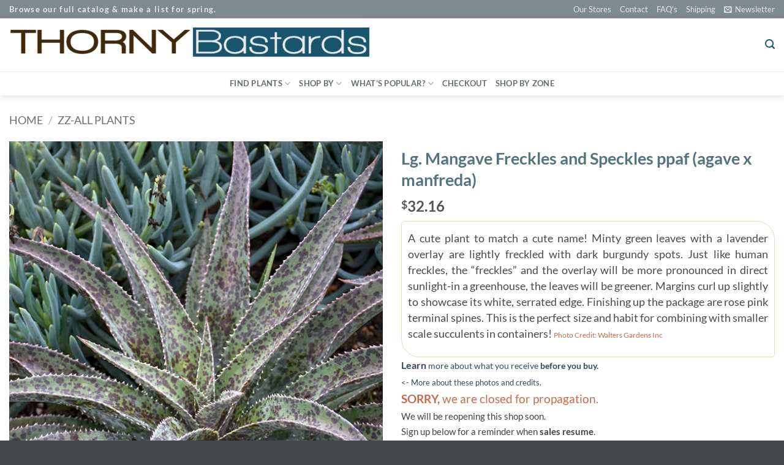

--- FILE ---
content_type: text/html; charset=UTF-8
request_url: https://thornybastards.com/product/lg-mangave-freckles-and-speckles-ppaf-agave-x-manfreda/
body_size: 42770
content:
<!DOCTYPE html>
<html lang="en" class="loading-site no-js">
<head>
	<meta charset="UTF-8" />
	<link rel="profile" href="http://gmpg.org/xfn/11" />
	<link rel="pingback" href="https://thornybastards.com/xmlrpc.php" />

	<script>(function(html){html.className = html.className.replace(/\bno-js\b/,'js')})(document.documentElement);</script>
<title>Lg. Mangave Freckles and Speckles ppaf (agave x manfreda) &#8211; Thorny Bastards</title>
<meta name='robots' content='max-image-preview:large' />
<meta name="viewport" content="width=device-width, initial-scale=1" /><link rel='prefetch' href='https://thornybastards.com/wp-content/themes/flatsome/assets/js/flatsome.js?ver=e2eddd6c228105dac048' />
<link rel='prefetch' href='https://thornybastards.com/wp-content/themes/flatsome/assets/js/chunk.slider.js?ver=3.20.4' />
<link rel='prefetch' href='https://thornybastards.com/wp-content/themes/flatsome/assets/js/chunk.popups.js?ver=3.20.4' />
<link rel='prefetch' href='https://thornybastards.com/wp-content/themes/flatsome/assets/js/chunk.tooltips.js?ver=3.20.4' />
<link rel='prefetch' href='https://thornybastards.com/wp-content/themes/flatsome/assets/js/woocommerce.js?ver=1c9be63d628ff7c3ff4c' />
<link rel="alternate" type="application/rss+xml" title="Thorny Bastards &raquo; Feed" href="https://thornybastards.com/feed/" />
<link rel="alternate" title="oEmbed (JSON)" type="application/json+oembed" href="https://thornybastards.com/wp-json/oembed/1.0/embed?url=https%3A%2F%2Fthornybastards.com%2Fproduct%2Flg-mangave-freckles-and-speckles-ppaf-agave-x-manfreda%2F" />
<link rel="alternate" title="oEmbed (XML)" type="text/xml+oembed" href="https://thornybastards.com/wp-json/oembed/1.0/embed?url=https%3A%2F%2Fthornybastards.com%2Fproduct%2Flg-mangave-freckles-and-speckles-ppaf-agave-x-manfreda%2F&#038;format=xml" />
<style id='wp-img-auto-sizes-contain-inline-css' type='text/css'>
img:is([sizes=auto i],[sizes^="auto," i]){contain-intrinsic-size:3000px 1500px}
/*# sourceURL=wp-img-auto-sizes-contain-inline-css */
</style>
<style id='wp-emoji-styles-inline-css' type='text/css'>

	img.wp-smiley, img.emoji {
		display: inline !important;
		border: none !important;
		box-shadow: none !important;
		height: 1em !important;
		width: 1em !important;
		margin: 0 0.07em !important;
		vertical-align: -0.1em !important;
		background: none !important;
		padding: 0 !important;
	}
/*# sourceURL=wp-emoji-styles-inline-css */
</style>
<style id='wp-block-library-inline-css' type='text/css'>
:root{--wp-block-synced-color:#7a00df;--wp-block-synced-color--rgb:122,0,223;--wp-bound-block-color:var(--wp-block-synced-color);--wp-editor-canvas-background:#ddd;--wp-admin-theme-color:#007cba;--wp-admin-theme-color--rgb:0,124,186;--wp-admin-theme-color-darker-10:#006ba1;--wp-admin-theme-color-darker-10--rgb:0,107,160.5;--wp-admin-theme-color-darker-20:#005a87;--wp-admin-theme-color-darker-20--rgb:0,90,135;--wp-admin-border-width-focus:2px}@media (min-resolution:192dpi){:root{--wp-admin-border-width-focus:1.5px}}.wp-element-button{cursor:pointer}:root .has-very-light-gray-background-color{background-color:#eee}:root .has-very-dark-gray-background-color{background-color:#313131}:root .has-very-light-gray-color{color:#eee}:root .has-very-dark-gray-color{color:#313131}:root .has-vivid-green-cyan-to-vivid-cyan-blue-gradient-background{background:linear-gradient(135deg,#00d084,#0693e3)}:root .has-purple-crush-gradient-background{background:linear-gradient(135deg,#34e2e4,#4721fb 50%,#ab1dfe)}:root .has-hazy-dawn-gradient-background{background:linear-gradient(135deg,#faaca8,#dad0ec)}:root .has-subdued-olive-gradient-background{background:linear-gradient(135deg,#fafae1,#67a671)}:root .has-atomic-cream-gradient-background{background:linear-gradient(135deg,#fdd79a,#004a59)}:root .has-nightshade-gradient-background{background:linear-gradient(135deg,#330968,#31cdcf)}:root .has-midnight-gradient-background{background:linear-gradient(135deg,#020381,#2874fc)}:root{--wp--preset--font-size--normal:16px;--wp--preset--font-size--huge:42px}.has-regular-font-size{font-size:1em}.has-larger-font-size{font-size:2.625em}.has-normal-font-size{font-size:var(--wp--preset--font-size--normal)}.has-huge-font-size{font-size:var(--wp--preset--font-size--huge)}.has-text-align-center{text-align:center}.has-text-align-left{text-align:left}.has-text-align-right{text-align:right}.has-fit-text{white-space:nowrap!important}#end-resizable-editor-section{display:none}.aligncenter{clear:both}.items-justified-left{justify-content:flex-start}.items-justified-center{justify-content:center}.items-justified-right{justify-content:flex-end}.items-justified-space-between{justify-content:space-between}.screen-reader-text{border:0;clip-path:inset(50%);height:1px;margin:-1px;overflow:hidden;padding:0;position:absolute;width:1px;word-wrap:normal!important}.screen-reader-text:focus{background-color:#ddd;clip-path:none;color:#444;display:block;font-size:1em;height:auto;left:5px;line-height:normal;padding:15px 23px 14px;text-decoration:none;top:5px;width:auto;z-index:100000}html :where(.has-border-color){border-style:solid}html :where([style*=border-top-color]){border-top-style:solid}html :where([style*=border-right-color]){border-right-style:solid}html :where([style*=border-bottom-color]){border-bottom-style:solid}html :where([style*=border-left-color]){border-left-style:solid}html :where([style*=border-width]){border-style:solid}html :where([style*=border-top-width]){border-top-style:solid}html :where([style*=border-right-width]){border-right-style:solid}html :where([style*=border-bottom-width]){border-bottom-style:solid}html :where([style*=border-left-width]){border-left-style:solid}html :where(img[class*=wp-image-]){height:auto;max-width:100%}:where(figure){margin:0 0 1em}html :where(.is-position-sticky){--wp-admin--admin-bar--position-offset:var(--wp-admin--admin-bar--height,0px)}@media screen and (max-width:600px){html :where(.is-position-sticky){--wp-admin--admin-bar--position-offset:0px}}

/*# sourceURL=wp-block-library-inline-css */
</style><link rel='stylesheet' id='wc-blocks-style-css' href='https://thornybastards.com/wp-content/plugins/woocommerce/assets/client/blocks/wc-blocks.css?ver=wc-10.4.3' type='text/css' media='all' />
<style id='global-styles-inline-css' type='text/css'>
:root{--wp--preset--aspect-ratio--square: 1;--wp--preset--aspect-ratio--4-3: 4/3;--wp--preset--aspect-ratio--3-4: 3/4;--wp--preset--aspect-ratio--3-2: 3/2;--wp--preset--aspect-ratio--2-3: 2/3;--wp--preset--aspect-ratio--16-9: 16/9;--wp--preset--aspect-ratio--9-16: 9/16;--wp--preset--color--black: #000000;--wp--preset--color--cyan-bluish-gray: #abb8c3;--wp--preset--color--white: #ffffff;--wp--preset--color--pale-pink: #f78da7;--wp--preset--color--vivid-red: #cf2e2e;--wp--preset--color--luminous-vivid-orange: #ff6900;--wp--preset--color--luminous-vivid-amber: #fcb900;--wp--preset--color--light-green-cyan: #7bdcb5;--wp--preset--color--vivid-green-cyan: #00d084;--wp--preset--color--pale-cyan-blue: #8ed1fc;--wp--preset--color--vivid-cyan-blue: #0693e3;--wp--preset--color--vivid-purple: #9b51e0;--wp--preset--color--primary: #7d8b8e;--wp--preset--color--secondary: #548090;--wp--preset--color--success: #627D47;--wp--preset--color--alert: #b20000;--wp--preset--gradient--vivid-cyan-blue-to-vivid-purple: linear-gradient(135deg,rgb(6,147,227) 0%,rgb(155,81,224) 100%);--wp--preset--gradient--light-green-cyan-to-vivid-green-cyan: linear-gradient(135deg,rgb(122,220,180) 0%,rgb(0,208,130) 100%);--wp--preset--gradient--luminous-vivid-amber-to-luminous-vivid-orange: linear-gradient(135deg,rgb(252,185,0) 0%,rgb(255,105,0) 100%);--wp--preset--gradient--luminous-vivid-orange-to-vivid-red: linear-gradient(135deg,rgb(255,105,0) 0%,rgb(207,46,46) 100%);--wp--preset--gradient--very-light-gray-to-cyan-bluish-gray: linear-gradient(135deg,rgb(238,238,238) 0%,rgb(169,184,195) 100%);--wp--preset--gradient--cool-to-warm-spectrum: linear-gradient(135deg,rgb(74,234,220) 0%,rgb(151,120,209) 20%,rgb(207,42,186) 40%,rgb(238,44,130) 60%,rgb(251,105,98) 80%,rgb(254,248,76) 100%);--wp--preset--gradient--blush-light-purple: linear-gradient(135deg,rgb(255,206,236) 0%,rgb(152,150,240) 100%);--wp--preset--gradient--blush-bordeaux: linear-gradient(135deg,rgb(254,205,165) 0%,rgb(254,45,45) 50%,rgb(107,0,62) 100%);--wp--preset--gradient--luminous-dusk: linear-gradient(135deg,rgb(255,203,112) 0%,rgb(199,81,192) 50%,rgb(65,88,208) 100%);--wp--preset--gradient--pale-ocean: linear-gradient(135deg,rgb(255,245,203) 0%,rgb(182,227,212) 50%,rgb(51,167,181) 100%);--wp--preset--gradient--electric-grass: linear-gradient(135deg,rgb(202,248,128) 0%,rgb(113,206,126) 100%);--wp--preset--gradient--midnight: linear-gradient(135deg,rgb(2,3,129) 0%,rgb(40,116,252) 100%);--wp--preset--font-size--small: 13px;--wp--preset--font-size--medium: 20px;--wp--preset--font-size--large: 36px;--wp--preset--font-size--x-large: 42px;--wp--preset--spacing--20: 0.44rem;--wp--preset--spacing--30: 0.67rem;--wp--preset--spacing--40: 1rem;--wp--preset--spacing--50: 1.5rem;--wp--preset--spacing--60: 2.25rem;--wp--preset--spacing--70: 3.38rem;--wp--preset--spacing--80: 5.06rem;--wp--preset--shadow--natural: 6px 6px 9px rgba(0, 0, 0, 0.2);--wp--preset--shadow--deep: 12px 12px 50px rgba(0, 0, 0, 0.4);--wp--preset--shadow--sharp: 6px 6px 0px rgba(0, 0, 0, 0.2);--wp--preset--shadow--outlined: 6px 6px 0px -3px rgb(255, 255, 255), 6px 6px rgb(0, 0, 0);--wp--preset--shadow--crisp: 6px 6px 0px rgb(0, 0, 0);}:where(body) { margin: 0; }.wp-site-blocks > .alignleft { float: left; margin-right: 2em; }.wp-site-blocks > .alignright { float: right; margin-left: 2em; }.wp-site-blocks > .aligncenter { justify-content: center; margin-left: auto; margin-right: auto; }:where(.is-layout-flex){gap: 0.5em;}:where(.is-layout-grid){gap: 0.5em;}.is-layout-flow > .alignleft{float: left;margin-inline-start: 0;margin-inline-end: 2em;}.is-layout-flow > .alignright{float: right;margin-inline-start: 2em;margin-inline-end: 0;}.is-layout-flow > .aligncenter{margin-left: auto !important;margin-right: auto !important;}.is-layout-constrained > .alignleft{float: left;margin-inline-start: 0;margin-inline-end: 2em;}.is-layout-constrained > .alignright{float: right;margin-inline-start: 2em;margin-inline-end: 0;}.is-layout-constrained > .aligncenter{margin-left: auto !important;margin-right: auto !important;}.is-layout-constrained > :where(:not(.alignleft):not(.alignright):not(.alignfull)){margin-left: auto !important;margin-right: auto !important;}body .is-layout-flex{display: flex;}.is-layout-flex{flex-wrap: wrap;align-items: center;}.is-layout-flex > :is(*, div){margin: 0;}body .is-layout-grid{display: grid;}.is-layout-grid > :is(*, div){margin: 0;}body{padding-top: 0px;padding-right: 0px;padding-bottom: 0px;padding-left: 0px;}a:where(:not(.wp-element-button)){text-decoration: none;}:root :where(.wp-element-button, .wp-block-button__link){background-color: #32373c;border-width: 0;color: #fff;font-family: inherit;font-size: inherit;font-style: inherit;font-weight: inherit;letter-spacing: inherit;line-height: inherit;padding-top: calc(0.667em + 2px);padding-right: calc(1.333em + 2px);padding-bottom: calc(0.667em + 2px);padding-left: calc(1.333em + 2px);text-decoration: none;text-transform: inherit;}.has-black-color{color: var(--wp--preset--color--black) !important;}.has-cyan-bluish-gray-color{color: var(--wp--preset--color--cyan-bluish-gray) !important;}.has-white-color{color: var(--wp--preset--color--white) !important;}.has-pale-pink-color{color: var(--wp--preset--color--pale-pink) !important;}.has-vivid-red-color{color: var(--wp--preset--color--vivid-red) !important;}.has-luminous-vivid-orange-color{color: var(--wp--preset--color--luminous-vivid-orange) !important;}.has-luminous-vivid-amber-color{color: var(--wp--preset--color--luminous-vivid-amber) !important;}.has-light-green-cyan-color{color: var(--wp--preset--color--light-green-cyan) !important;}.has-vivid-green-cyan-color{color: var(--wp--preset--color--vivid-green-cyan) !important;}.has-pale-cyan-blue-color{color: var(--wp--preset--color--pale-cyan-blue) !important;}.has-vivid-cyan-blue-color{color: var(--wp--preset--color--vivid-cyan-blue) !important;}.has-vivid-purple-color{color: var(--wp--preset--color--vivid-purple) !important;}.has-primary-color{color: var(--wp--preset--color--primary) !important;}.has-secondary-color{color: var(--wp--preset--color--secondary) !important;}.has-success-color{color: var(--wp--preset--color--success) !important;}.has-alert-color{color: var(--wp--preset--color--alert) !important;}.has-black-background-color{background-color: var(--wp--preset--color--black) !important;}.has-cyan-bluish-gray-background-color{background-color: var(--wp--preset--color--cyan-bluish-gray) !important;}.has-white-background-color{background-color: var(--wp--preset--color--white) !important;}.has-pale-pink-background-color{background-color: var(--wp--preset--color--pale-pink) !important;}.has-vivid-red-background-color{background-color: var(--wp--preset--color--vivid-red) !important;}.has-luminous-vivid-orange-background-color{background-color: var(--wp--preset--color--luminous-vivid-orange) !important;}.has-luminous-vivid-amber-background-color{background-color: var(--wp--preset--color--luminous-vivid-amber) !important;}.has-light-green-cyan-background-color{background-color: var(--wp--preset--color--light-green-cyan) !important;}.has-vivid-green-cyan-background-color{background-color: var(--wp--preset--color--vivid-green-cyan) !important;}.has-pale-cyan-blue-background-color{background-color: var(--wp--preset--color--pale-cyan-blue) !important;}.has-vivid-cyan-blue-background-color{background-color: var(--wp--preset--color--vivid-cyan-blue) !important;}.has-vivid-purple-background-color{background-color: var(--wp--preset--color--vivid-purple) !important;}.has-primary-background-color{background-color: var(--wp--preset--color--primary) !important;}.has-secondary-background-color{background-color: var(--wp--preset--color--secondary) !important;}.has-success-background-color{background-color: var(--wp--preset--color--success) !important;}.has-alert-background-color{background-color: var(--wp--preset--color--alert) !important;}.has-black-border-color{border-color: var(--wp--preset--color--black) !important;}.has-cyan-bluish-gray-border-color{border-color: var(--wp--preset--color--cyan-bluish-gray) !important;}.has-white-border-color{border-color: var(--wp--preset--color--white) !important;}.has-pale-pink-border-color{border-color: var(--wp--preset--color--pale-pink) !important;}.has-vivid-red-border-color{border-color: var(--wp--preset--color--vivid-red) !important;}.has-luminous-vivid-orange-border-color{border-color: var(--wp--preset--color--luminous-vivid-orange) !important;}.has-luminous-vivid-amber-border-color{border-color: var(--wp--preset--color--luminous-vivid-amber) !important;}.has-light-green-cyan-border-color{border-color: var(--wp--preset--color--light-green-cyan) !important;}.has-vivid-green-cyan-border-color{border-color: var(--wp--preset--color--vivid-green-cyan) !important;}.has-pale-cyan-blue-border-color{border-color: var(--wp--preset--color--pale-cyan-blue) !important;}.has-vivid-cyan-blue-border-color{border-color: var(--wp--preset--color--vivid-cyan-blue) !important;}.has-vivid-purple-border-color{border-color: var(--wp--preset--color--vivid-purple) !important;}.has-primary-border-color{border-color: var(--wp--preset--color--primary) !important;}.has-secondary-border-color{border-color: var(--wp--preset--color--secondary) !important;}.has-success-border-color{border-color: var(--wp--preset--color--success) !important;}.has-alert-border-color{border-color: var(--wp--preset--color--alert) !important;}.has-vivid-cyan-blue-to-vivid-purple-gradient-background{background: var(--wp--preset--gradient--vivid-cyan-blue-to-vivid-purple) !important;}.has-light-green-cyan-to-vivid-green-cyan-gradient-background{background: var(--wp--preset--gradient--light-green-cyan-to-vivid-green-cyan) !important;}.has-luminous-vivid-amber-to-luminous-vivid-orange-gradient-background{background: var(--wp--preset--gradient--luminous-vivid-amber-to-luminous-vivid-orange) !important;}.has-luminous-vivid-orange-to-vivid-red-gradient-background{background: var(--wp--preset--gradient--luminous-vivid-orange-to-vivid-red) !important;}.has-very-light-gray-to-cyan-bluish-gray-gradient-background{background: var(--wp--preset--gradient--very-light-gray-to-cyan-bluish-gray) !important;}.has-cool-to-warm-spectrum-gradient-background{background: var(--wp--preset--gradient--cool-to-warm-spectrum) !important;}.has-blush-light-purple-gradient-background{background: var(--wp--preset--gradient--blush-light-purple) !important;}.has-blush-bordeaux-gradient-background{background: var(--wp--preset--gradient--blush-bordeaux) !important;}.has-luminous-dusk-gradient-background{background: var(--wp--preset--gradient--luminous-dusk) !important;}.has-pale-ocean-gradient-background{background: var(--wp--preset--gradient--pale-ocean) !important;}.has-electric-grass-gradient-background{background: var(--wp--preset--gradient--electric-grass) !important;}.has-midnight-gradient-background{background: var(--wp--preset--gradient--midnight) !important;}.has-small-font-size{font-size: var(--wp--preset--font-size--small) !important;}.has-medium-font-size{font-size: var(--wp--preset--font-size--medium) !important;}.has-large-font-size{font-size: var(--wp--preset--font-size--large) !important;}.has-x-large-font-size{font-size: var(--wp--preset--font-size--x-large) !important;}
/*# sourceURL=global-styles-inline-css */
</style>

<style id='woocommerce-inline-inline-css' type='text/css'>
.woocommerce form .form-row .required { visibility: visible; }
/*# sourceURL=woocommerce-inline-inline-css */
</style>
<link rel='stylesheet' id='flatsome-ninjaforms-css' href='https://thornybastards.com/wp-content/themes/flatsome/inc/integrations/ninjaforms/ninjaforms.css?ver=3.20.4' type='text/css' media='all' />
<link rel='stylesheet' id='flatsome-main-css' href='https://thornybastards.com/wp-content/themes/flatsome/assets/css/flatsome.css?ver=3.20.4' type='text/css' media='all' />
<style id='flatsome-main-inline-css' type='text/css'>
@font-face {
				font-family: "fl-icons";
				font-display: block;
				src: url(https://thornybastards.com/wp-content/themes/flatsome/assets/css/icons/fl-icons.eot?v=3.20.4);
				src:
					url(https://thornybastards.com/wp-content/themes/flatsome/assets/css/icons/fl-icons.eot#iefix?v=3.20.4) format("embedded-opentype"),
					url(https://thornybastards.com/wp-content/themes/flatsome/assets/css/icons/fl-icons.woff2?v=3.20.4) format("woff2"),
					url(https://thornybastards.com/wp-content/themes/flatsome/assets/css/icons/fl-icons.ttf?v=3.20.4) format("truetype"),
					url(https://thornybastards.com/wp-content/themes/flatsome/assets/css/icons/fl-icons.woff?v=3.20.4) format("woff"),
					url(https://thornybastards.com/wp-content/themes/flatsome/assets/css/icons/fl-icons.svg?v=3.20.4#fl-icons) format("svg");
			}
/*# sourceURL=flatsome-main-inline-css */
</style>
<link rel='stylesheet' id='flatsome-shop-css' href='https://thornybastards.com/wp-content/themes/flatsome/assets/css/flatsome-shop.css?ver=3.20.4' type='text/css' media='all' />
<link rel='stylesheet' id='flatsome-style-css' href='https://thornybastards.com/wp-content/themes/flatsome-child/style.css?ver=3.0' type='text/css' media='all' />
<script type="text/javascript" src="https://thornybastards.com/wp-includes/js/jquery/jquery.min.js?ver=3.7.1" id="jquery-core-js"></script>
<script type="text/javascript" src="https://thornybastards.com/wp-includes/js/jquery/jquery-migrate.min.js?ver=3.4.1" id="jquery-migrate-js"></script>
<script type="text/javascript" src="https://thornybastards.com/wp-content/plugins/woocommerce/assets/js/jquery-blockui/jquery.blockUI.min.js?ver=2.7.0-wc.10.4.3" id="wc-jquery-blockui-js" data-wp-strategy="defer"></script>
<script type="text/javascript" id="wc-add-to-cart-js-extra">
/* <![CDATA[ */
var wc_add_to_cart_params = {"ajax_url":"/wp-admin/admin-ajax.php","wc_ajax_url":"/?wc-ajax=%%endpoint%%","i18n_view_cart":"View cart","cart_url":"https://thornybastards.com/cart/","is_cart":"","cart_redirect_after_add":"no"};
//# sourceURL=wc-add-to-cart-js-extra
/* ]]> */
</script>
<script type="text/javascript" src="https://thornybastards.com/wp-content/plugins/woocommerce/assets/js/frontend/add-to-cart.min.js?ver=10.4.3" id="wc-add-to-cart-js" defer="defer" data-wp-strategy="defer"></script>
<script type="text/javascript" id="wc-single-product-js-extra">
/* <![CDATA[ */
var wc_single_product_params = {"i18n_required_rating_text":"Please select a rating","i18n_rating_options":["1 of 5 stars","2 of 5 stars","3 of 5 stars","4 of 5 stars","5 of 5 stars"],"i18n_product_gallery_trigger_text":"View full-screen image gallery","review_rating_required":"yes","flexslider":{"rtl":false,"animation":"slide","smoothHeight":true,"directionNav":false,"controlNav":"thumbnails","slideshow":false,"animationSpeed":500,"animationLoop":false,"allowOneSlide":false},"zoom_enabled":"","zoom_options":[],"photoswipe_enabled":"","photoswipe_options":{"shareEl":false,"closeOnScroll":false,"history":false,"hideAnimationDuration":0,"showAnimationDuration":0},"flexslider_enabled":""};
//# sourceURL=wc-single-product-js-extra
/* ]]> */
</script>
<script type="text/javascript" src="https://thornybastards.com/wp-content/plugins/woocommerce/assets/js/frontend/single-product.min.js?ver=10.4.3" id="wc-single-product-js" defer="defer" data-wp-strategy="defer"></script>
<script type="text/javascript" src="https://thornybastards.com/wp-content/plugins/woocommerce/assets/js/js-cookie/js.cookie.min.js?ver=2.1.4-wc.10.4.3" id="wc-js-cookie-js" data-wp-strategy="defer"></script>
<link rel="https://api.w.org/" href="https://thornybastards.com/wp-json/" /><link rel="alternate" title="JSON" type="application/json" href="https://thornybastards.com/wp-json/wp/v2/product/1615" /><link rel="EditURI" type="application/rsd+xml" title="RSD" href="https://thornybastards.com/xmlrpc.php?rsd" />
<meta name="generator" content="WordPress 6.9" />
<meta name="generator" content="WooCommerce 10.4.3" />
<link rel="canonical" href="https://thornybastards.com/product/lg-mangave-freckles-and-speckles-ppaf-agave-x-manfreda/" />
<link rel='shortlink' href='https://thornybastards.com/?p=1615' />
	<noscript><style>.woocommerce-product-gallery{ opacity: 1 !important; }</style></noscript>
	<link rel="icon" href="https://thornybastards.com/wp-content/uploads/cropped-favicon-thornybastards-32x32.png" sizes="32x32" />
<link rel="icon" href="https://thornybastards.com/wp-content/uploads/cropped-favicon-thornybastards-192x192.png" sizes="192x192" />
<link rel="apple-touch-icon" href="https://thornybastards.com/wp-content/uploads/cropped-favicon-thornybastards-180x180.png" />
<meta name="msapplication-TileImage" content="https://thornybastards.com/wp-content/uploads/cropped-favicon-thornybastards-270x270.png" />
<style id="custom-css" type="text/css">:root {--primary-color: #7d8b8e;--fs-color-primary: #7d8b8e;--fs-color-secondary: #548090;--fs-color-success: #627D47;--fs-color-alert: #b20000;--fs-color-base: #4a4a4a;--fs-experimental-link-color: #334862;--fs-experimental-link-color-hover: #919daf;}.tooltipster-base {--tooltip-color: #fff;--tooltip-bg-color: #000;}.off-canvas-right .mfp-content, .off-canvas-left .mfp-content {--drawer-width: 300px;}.off-canvas .mfp-content.off-canvas-cart {--drawer-width: 360px;}.container-width, .full-width .ubermenu-nav, .container, .row{max-width: 1470px}.row.row-collapse{max-width: 1440px}.row.row-small{max-width: 1462.5px}.row.row-large{max-width: 1500px}.header-main{height: 86px}#logo img{max-height: 86px}#logo{width:700px;}#logo img{padding:7px 0;}.header-bottom{min-height: 40px}.header-top{min-height: 20px}.transparent .header-main{height: 265px}.transparent #logo img{max-height: 265px}.has-transparent + .page-title:first-of-type,.has-transparent + #main > .page-title,.has-transparent + #main > div > .page-title,.has-transparent + #main .page-header-wrapper:first-of-type .page-title{padding-top: 345px;}.header.show-on-scroll,.stuck .header-main{height:46px!important}.stuck #logo img{max-height: 46px!important}.header-bottom {background-color: #ffffff}.header-main .nav > li > a{line-height: 3px }.header-wrapper:not(.stuck) .header-main .header-nav{margin-top: -2px }.stuck .header-main .nav > li > a{line-height: 50px }.header-bottom-nav > li > a{line-height: 16px }@media (max-width: 549px) {.header-main{height: 70px}#logo img{max-height: 70px}}.main-menu-overlay{background-color: #345e6d}.nav-dropdown-has-arrow.nav-dropdown-has-border li.has-dropdown:before{border-bottom-color: #7a7e80;}.nav .nav-dropdown{border-color: #7a7e80 }.nav-dropdown{border-radius:10px}.nav-dropdown{font-size:100%}.header-top{background-color:#7d8b8e!important;}h1,h2,h3,h4,h5,h6,.heading-font{color: #51747f;}@media screen and (max-width: 549px){body{font-size: 100%;}}body{font-family: Lato, sans-serif;}body {font-weight: 400;font-style: normal;}.nav > li > a {font-family: Lato, sans-serif;}.mobile-sidebar-levels-2 .nav > li > ul > li > a {font-family: Lato, sans-serif;}.nav > li > a,.mobile-sidebar-levels-2 .nav > li > ul > li > a {font-weight: 700;font-style: normal;}h1,h2,h3,h4,h5,h6,.heading-font, .off-canvas-center .nav-sidebar.nav-vertical > li > a{font-family: Lato, sans-serif;}h1,h2,h3,h4,h5,h6,.heading-font,.banner h1,.banner h2 {font-weight: 700;font-style: normal;}.alt-font{font-family: "Dancing Script", sans-serif;}.alt-font {font-weight: 400!important;font-style: normal!important;}.header:not(.transparent) .header-nav-main.nav > li > a {color: #676e6e;}.header:not(.transparent) .header-nav-main.nav > li > a:hover,.header:not(.transparent) .header-nav-main.nav > li.active > a,.header:not(.transparent) .header-nav-main.nav > li.current > a,.header:not(.transparent) .header-nav-main.nav > li > a.active,.header:not(.transparent) .header-nav-main.nav > li > a.current{color: #548090;}.header-nav-main.nav-line-bottom > li > a:before,.header-nav-main.nav-line-grow > li > a:before,.header-nav-main.nav-line > li > a:before,.header-nav-main.nav-box > li > a:hover,.header-nav-main.nav-box > li.active > a,.header-nav-main.nav-pills > li > a:hover,.header-nav-main.nav-pills > li.active > a{color:#FFF!important;background-color: #548090;}.header:not(.transparent) .header-bottom-nav.nav > li > a{color: #676e6e;}.header:not(.transparent) .header-bottom-nav.nav > li > a:hover,.header:not(.transparent) .header-bottom-nav.nav > li.active > a,.header:not(.transparent) .header-bottom-nav.nav > li.current > a,.header:not(.transparent) .header-bottom-nav.nav > li > a.active,.header:not(.transparent) .header-bottom-nav.nav > li > a.current{color: #548090;}.header-bottom-nav.nav-line-bottom > li > a:before,.header-bottom-nav.nav-line-grow > li > a:before,.header-bottom-nav.nav-line > li > a:before,.header-bottom-nav.nav-box > li > a:hover,.header-bottom-nav.nav-box > li.active > a,.header-bottom-nav.nav-pills > li > a:hover,.header-bottom-nav.nav-pills > li.active > a{color:#FFF!important;background-color: #548090;}input[type='submit'], input[type="button"], button:not(.icon), .button:not(.icon){border-radius: 10px!important}@media screen and (min-width: 550px){.products .box-vertical .box-image{min-width: 300px!important;width: 300px!important;}}.header-main .social-icons,.header-main .cart-icon strong,.header-main .menu-title,.header-main .header-button > .button.is-outline,.header-main .nav > li > a > i:not(.icon-angle-down){color: #1b5c78!important;}.header-main .header-button > .button.is-outline,.header-main .cart-icon strong:after,.header-main .cart-icon strong{border-color: #1b5c78!important;}.header-main .header-button > .button:not(.is-outline){background-color: #1b5c78!important;}.header-main .current-dropdown .cart-icon strong,.header-main .header-button > .button:hover,.header-main .header-button > .button:hover i,.header-main .header-button > .button:hover span{color:#FFF!important;}.header-main .menu-title:hover,.header-main .social-icons a:hover,.header-main .header-button > .button.is-outline:hover,.header-main .nav > li > a:hover > i:not(.icon-angle-down){color: #53879b!important;}.header-main .current-dropdown .cart-icon strong,.header-main .header-button > .button:hover{background-color: #53879b!important;}.header-main .current-dropdown .cart-icon strong:after,.header-main .current-dropdown .cart-icon strong,.header-main .header-button > .button:hover{border-color: #53879b!important;}.footer-2{background-color: #7a7e80}.absolute-footer, html{background-color: #464849}.page-title-small + main .product-container > .row{padding-top:0;}.nav-vertical-fly-out > li + li {border-top-width: 1px; border-top-style: solid;}/* Custom CSS */div.out-of-stock-label{display: none;}div.product-short-description {border: 1px solid #e0dfbe;padding: 10px;padding-top: 15px;padding-bottom: 0px;border-radius: 5px 30px 5px 30px;background: #ffffff;}/* cover */font.covertitle {font-size: 105%;letter-spacing: .2px; color: #ffffff; font-weight: bold;text-shadow: 1px 1px 1px rgba(51, 51, 51,0.8);}div.covertext {font-size: 100%;letter-spacing: .2px; color: #ffffff;line-height: 125%;text-shadow: 1px 1px 1px rgba(51, 51, 51,0.8);}/* news */.tooltips {position: relative;display: inline-block;}.tooltips .tooltiptexts {visibility: hidden ;width: 107px; background-color: #555555; color: #fff; text-align: center; border-radius: 6px; padding: 2px 0; position: absolute;z-index: 1; bottom: 100%; left: 50%; margin-left: -60px; font-size: 80%;}.tooltips:hover .tooltiptexts {visibility: visible;}div#header-newsletter-signup.lightbox-by-id.lightbox-content.lightbox-white{background-color: rgba(140, 140, 140,0) !important;}div.news {border-radius: 25px; padding-top: 40px; padding-right: 40px; padding-bottom: 10px; padding-left: 40px; border-style: solid; background-image: url("http://thornybastards.com/wp-content/uploads/news-back1.jpg"); opacity:0.9;}div.thankyou {background-color:rgba(255,255,255,0.6); padding: 3px; border-radius: 4px; text-align: center; width: 304px;}/* cbutton1 */a.cbutton1 {padding: 0px 6px;text-align: center;text-decoration: none;display: inline-block;font-size: 15px;font-family: lato;margin: 2px 2px;-webkit-transition-duration: 0.4s; /* Safari */transition-duration: 0.4s;cursor: pointer;border-radius: 8px;border: 1.5px;padding-left: 30px;padding-right: 30px;background-color: rgba(255, 255, 255,0.8); opacity:0.8;color: #527b89;border: 1.5px solid #527b89;}a.cbutton1:hover {background-color: #527b89; opacity:1.0;color: #ffffff;border: 1.5px solid #527b89;}p#billing_country_field.form-row.form-row-wide.address-field.update_totals_on_change.validate-required,p#shipping_country_field.form-row.form-row-wide.address-field.update_totals_on_change.validate-required,p#order_comments_field.form-row.notes {display: none;}div#masthead.header-main {padding-bottom: 0px;box-shadow: 0px .5px 3px #e6e6e6;}ul.header-nav li .nav-dropdown a:hover{color:#527b89}font.navi{text-transform: capitalize;font-size: 125%;color:#737373;font-weight:normal}div#pics.lightbox-by-id.lightbox-content.lightbox-white{border-radius: 25px;opacity: 0.95;}div#stores.lightbox-by-id.lightbox-content.lightbox-white{border-radius: 25px;opacity: 0.9;}div#zone.lightbox-by-id.lightbox-content.lightbox-white{border-radius: 25px;opacity: 1.0;}ul.product_list_widget{font-size: 75%;}@media screen and (max-width:850px){div.footer-widgets.footer.footer-1,div.bottomscroll,div#block_widget-2.col.pb-0.widget.block_widget,div#block_widget-3.col.pb-0.widget.block_widget,div.aspecs,div.bspecs {display: none;}}/*aws search */span.aws_result_title {color:#6e4b11 !important;}h4.uppercase {display: none;}/* trending */.containerx {position: relative; width: 100%;}.overlayx {position: absolute;bottom: 40px; left: 0; right: 0; background-color: #7a7e80; overflow: hidden; width: 0; height: 10%; transition: .5s ease;opacity: 0.85; }.containerx:hover .overlayx {width: 100%;}.textx { color: white; font-size: 110%; position: absolute;top: 50%; left: 50%; transform: translate(-50%, -50%); -ms-transform: translate(-50%, -50%); white-space: nowrap;}div.popular1 {border: 2px solid #999ea1; padding: 6px; border-radius: 8px;}img.popular1 {border-radius: 5px;}/* description page top bar */div.aspecs{z-index: 1; position: absolute;width: 100%;height: 64px; border-left: 0px solid #888888;border-right: 0px solid #888888;border-top: 1px solid #888888;border-bottom: 1.5px solid #888888;background-color: #f5f5ef;}div.bspecs{z-index: 0; position: absolute;width: 100%;height: 64px; border-left: 0px solid #888888;border-right: 0px solid #888888;border-top: 1px solid #888888;border-bottom: 1.5px solid #888888;background-color: #f5f5ef;}div.cspecs{z-index: 0; position: absolute;width: 100%;height: 64px; border-left: 0px solid #888888;border-right: 0px solid #888888;border-top: 1px solid #888888;border-bottom: 1.5px solid #888888;background-color: #f5f5ef;}/* description page controls */h40 {font-size: 150%; color: #cc7533; font-weight: bold;}h41 {font-size: 110%;letter-spacing: .2px; color: #333333; font-weight: bold;}h42 {font-size: 100%;letter-spacing: .2px; color: #333333;}/*headings text */h43 {font-size: 120%;letter-spacing: .3px; color: #527b89; font-weight: bold;}/* body text */h45 {font-size: 100%; }/* new div body text */div.h40 {font-size: 150%; color: #cc7533; font-weight: bold;}div.h41 {font-size: 110%;letter-spacing: .2px; color: #333333; font-weight: bold;}div.h42 {font-size: 100%;letter-spacing: .2px; color: #333333;}/*new headings text */div.h43 {font-size: 120%;letter-spacing: .3px; color: #527b89; font-weight: bold;}/* new body text */div.h45 {font-size: 100%; }div.h88 {font-size: 100%;; color: #527b89;text-align: center }/*vary */h39 {font-size: 110%;color: #333333;}/*footer text */h46 {font-size: 110%;}/*footer box */div.foot {width: 100%;border-left: 1px solid #4b634f;border-right: 1px solid #4b634f;border-top: 1px solid #4b634f;border-bottom: 1px solid #4b634f;background-color: #f9f9f7;border-radius: 8px; padding-top: 10px; padding-right: 8px;padding-bottom: 1px; padding-left: 8px;}/* faq page titles */h47 {font-size: 95%;color:#527b89; }/* shipping page titles */h48 {font-size: 104%; color: #527b89; font-weight: bold; }/* better plants page titles */h49 {font-size: 130%; color: #527b89; font-weight: bold; }div.accordion-inner {border: 1.5px solid #527b89;border-radius:10px;}div.product-short-description {font-size: 110%;text-align:justify ; line-height: 150%;}/* product page */p.stock.in-stock {font-size: 85%; color: #7c8810; }span.woocommerce-Price-amount.amount {color: #555555;}/* tab controls */li.description_tab.active{font-size: 127%;}li.description_tab{font-size: 120%;}li.ux_global_tab_tab.active{font-size: 127%;}li.ux_global_tab_tab{font-size: 120%;}li.additional_information_tab {display: none;}/* checkout buttons */a.button.wc-forward:hover {opacity:1.0;color: #ffffff !important;}a.button.checkout.wc-forward:hover {opacity:1.0;color: #ffffff !important;}a.button.wc-forward {opacity:1.0;color: #ffffff !important;}a.button.checkout.wc-forward {opacity:1.0;color: #ffffff !important;}.label-petite.menu-item > a:after {content: 'Petite';display: inline-block;font-size: 9px;line-height: 9px;text-transform: uppercase;letter-spacing: -0.1px;margin-left: 4px;background-color: #b1af35;font-weight: bolder;border-radius: 2px;color: #fff;padding: 2px 3px 3px;position: relative;top: -2px;}.label-patio.menu-item > a:after {content: 'Patio';display: inline-block;font-size: 9px;line-height: 9px;text-transform: uppercase;letter-spacing: -0.1px;margin-left: 4px;background-color: #b38600;font-weight: bolder;border-radius: 2px;color: #fff;padding: 2px 3px 3px;position: relative;top: -2px;}.label-rare.menu-item > a:after {content: 'Rare';display: inline-block;font-size: 9px;line-height: 9px;text-transform: uppercase;letter-spacing: -0.1px;margin-left: 4px;background-color: #b94646;font-weight: bolder;border-radius: 2px;color: #fff;padding: 2px 3px 3px;position: relative;top: -2px;}.label-tasty.menu-item > a:after {content: 'Tasty';display: inline-block;font-size: 9px;line-height: 9px;text-transform: uppercase;letter-spacing: -0.1px;margin-left: 4px;background-color: #dba657;font-weight: bolder;border-radius: 2px;color: #fff;padding: 2px 3px 3px;position: relative;top: -2px;}.label-big.menu-item > a:after {content: 'Big';display: inline-block;font-size: 9px;line-height: 9px;text-transform: uppercase;letter-spacing: -0.1px;margin-left: 4px;background-color: #cca633;font-weight: bolder;border-radius: 2px;color: #fff;padding: 2px 3px 3px;position: relative;top: -2px;}div.xzonex {display: none;}/* catalog mode buttons */button.single_add_to_cart_button.button.alt{background-color: #ffffff !important;color: #9e8b3f;border: 1.5px solid #9e8b3f;}button.single_add_to_cart_button.button.alt:hover{background-color: #9e8b3f !important;color: #ffffff;border: 1.5px solid #9e8b3f;}/* newssubmit button */input#nf-field-6.ninja-forms-field.nf-element {padding: 0px 6px;text-align: center;text-decoration: none;display: inline-block;font-size: 15px;font-family: lato;margin: 2px 2px;-webkit-transition-duration: 0.4s; /* Safari */transition-duration: 0.4s;cursor: pointer;border-radius: 8px;border: 1.5px;}input#nf-field-6.ninja-forms-field.nf-element {background-color: #ffffff; opacity:0.9;color: #527b89;border: 1.5px solid #527b89;}input#nf-field-6.ninja-forms-field.nf-element:hover{background-color: #527b89; opacity:1.0;color: white;border: 0px solid #a0b806;}/* news submit on-page button */input#nf-field-8.ninja-forms-field.nf-element {padding: 0px 6px;text-align: center;text-decoration: none;display: inline-block;font-size: 15px;font-family: lato;margin: 2px 2px;-webkit-transition-duration: 0.4s; /* Safari */transition-duration: 0.4s;cursor: pointer;border-radius: 8px;border: 1.5px;}input#nf-field-8.ninja-forms-field.nf-element {background-color: #ffffff; opacity:0.9;color: #527b89;border: 1.5px solid #527b89;}input#nf-field-8.ninja-forms-field.nf-element:hover{background-color: #527b89; opacity:1.0;color: white;border: 0px solid #a0b806;}/* contact submit button */input#nf-field-4.ninja-forms-field.nf-element {padding: 0px 6px;text-align: center;text-decoration: none;display: inline-block;font-size: 15px;font-family: lato;margin: 2px 2px;-webkit-transition-duration: 0.4s; /* Safari */transition-duration: 0.4s;cursor: pointer;border-radius: 8px;border: 1.5px;}input#nf-field-4.ninja-forms-field.nf-element {background-color: #ffffff; opacity:0.9;color: #527b89;border: 1.5px solid #527b89;}input#nf-field-4.ninja-forms-field.nf-element:hover{background-color: #527b89; opacity:1.0;color: white;border: 0px solid #a0b806;}#newsonpage {border: 1px solid #c9c7c7;border-radius: 8px;width: 95%;padding-left: 15px;padding-right: 15px;padding-top: 10px;padding-bottom: -10px; background-image: url("http://thornybastards.com/wp-content/uploads/news-back1-onpage.jpg");}span.search-price {display: none;}div.nf-form-fields-required {display: none;}div.nf-error-msg.nf-error-required-error,div.nf-error-msg.nf-error-invalid-email,div.nf-error-msg.nf-error-field-errors,div.nf-error-msg.nf-error-unique_field {background: #e8e8e8; border-radius: 4px; padding: 3px; text-align: center;}.label-new.menu-item > a:after{content:"New";}.label-hot.menu-item > a:after{content:"Hot";}.label-sale.menu-item > a:after{content:"Sale";}.label-popular.menu-item > a:after{content:"Popular";}</style><style id="kirki-inline-styles">/* latin-ext */
@font-face {
  font-family: 'Lato';
  font-style: normal;
  font-weight: 400;
  font-display: swap;
  src: url(https://thornybastards.com/wp-content/fonts/lato/S6uyw4BMUTPHjxAwXjeu.woff2) format('woff2');
  unicode-range: U+0100-02BA, U+02BD-02C5, U+02C7-02CC, U+02CE-02D7, U+02DD-02FF, U+0304, U+0308, U+0329, U+1D00-1DBF, U+1E00-1E9F, U+1EF2-1EFF, U+2020, U+20A0-20AB, U+20AD-20C0, U+2113, U+2C60-2C7F, U+A720-A7FF;
}
/* latin */
@font-face {
  font-family: 'Lato';
  font-style: normal;
  font-weight: 400;
  font-display: swap;
  src: url(https://thornybastards.com/wp-content/fonts/lato/S6uyw4BMUTPHjx4wXg.woff2) format('woff2');
  unicode-range: U+0000-00FF, U+0131, U+0152-0153, U+02BB-02BC, U+02C6, U+02DA, U+02DC, U+0304, U+0308, U+0329, U+2000-206F, U+20AC, U+2122, U+2191, U+2193, U+2212, U+2215, U+FEFF, U+FFFD;
}
/* latin-ext */
@font-face {
  font-family: 'Lato';
  font-style: normal;
  font-weight: 700;
  font-display: swap;
  src: url(https://thornybastards.com/wp-content/fonts/lato/S6u9w4BMUTPHh6UVSwaPGR_p.woff2) format('woff2');
  unicode-range: U+0100-02BA, U+02BD-02C5, U+02C7-02CC, U+02CE-02D7, U+02DD-02FF, U+0304, U+0308, U+0329, U+1D00-1DBF, U+1E00-1E9F, U+1EF2-1EFF, U+2020, U+20A0-20AB, U+20AD-20C0, U+2113, U+2C60-2C7F, U+A720-A7FF;
}
/* latin */
@font-face {
  font-family: 'Lato';
  font-style: normal;
  font-weight: 700;
  font-display: swap;
  src: url(https://thornybastards.com/wp-content/fonts/lato/S6u9w4BMUTPHh6UVSwiPGQ.woff2) format('woff2');
  unicode-range: U+0000-00FF, U+0131, U+0152-0153, U+02BB-02BC, U+02C6, U+02DA, U+02DC, U+0304, U+0308, U+0329, U+2000-206F, U+20AC, U+2122, U+2191, U+2193, U+2212, U+2215, U+FEFF, U+FFFD;
}/* vietnamese */
@font-face {
  font-family: 'Dancing Script';
  font-style: normal;
  font-weight: 400;
  font-display: swap;
  src: url(https://thornybastards.com/wp-content/fonts/dancing-script/If2cXTr6YS-zF4S-kcSWSVi_sxjsohD9F50Ruu7BMSo3Rep8ltA.woff2) format('woff2');
  unicode-range: U+0102-0103, U+0110-0111, U+0128-0129, U+0168-0169, U+01A0-01A1, U+01AF-01B0, U+0300-0301, U+0303-0304, U+0308-0309, U+0323, U+0329, U+1EA0-1EF9, U+20AB;
}
/* latin-ext */
@font-face {
  font-family: 'Dancing Script';
  font-style: normal;
  font-weight: 400;
  font-display: swap;
  src: url(https://thornybastards.com/wp-content/fonts/dancing-script/If2cXTr6YS-zF4S-kcSWSVi_sxjsohD9F50Ruu7BMSo3ROp8ltA.woff2) format('woff2');
  unicode-range: U+0100-02BA, U+02BD-02C5, U+02C7-02CC, U+02CE-02D7, U+02DD-02FF, U+0304, U+0308, U+0329, U+1D00-1DBF, U+1E00-1E9F, U+1EF2-1EFF, U+2020, U+20A0-20AB, U+20AD-20C0, U+2113, U+2C60-2C7F, U+A720-A7FF;
}
/* latin */
@font-face {
  font-family: 'Dancing Script';
  font-style: normal;
  font-weight: 400;
  font-display: swap;
  src: url(https://thornybastards.com/wp-content/fonts/dancing-script/If2cXTr6YS-zF4S-kcSWSVi_sxjsohD9F50Ruu7BMSo3Sup8.woff2) format('woff2');
  unicode-range: U+0000-00FF, U+0131, U+0152-0153, U+02BB-02BC, U+02C6, U+02DA, U+02DC, U+0304, U+0308, U+0329, U+2000-206F, U+20AC, U+2122, U+2191, U+2193, U+2212, U+2215, U+FEFF, U+FFFD;
}</style><link rel='stylesheet' id='dashicons-css' href='https://thornybastards.com/wp-includes/css/dashicons.min.css?ver=6.9' type='text/css' media='all' />
<link rel='stylesheet' id='nf-display-css' href='https://thornybastards.com/wp-content/plugins/ninja-forms/assets/css/display-structure.css?ver=6.9' type='text/css' media='all' />
</head>

<body class="wp-singular product-template-default single single-product postid-1615 wp-theme-flatsome wp-child-theme-flatsome-child theme-flatsome woocommerce woocommerce-page woocommerce-no-js header-shadow nav-dropdown-has-arrow nav-dropdown-has-shadow nav-dropdown-has-border catalog-mode">


<a class="skip-link screen-reader-text" href="#main">Skip to content</a>

<div id="wrapper">

	
	<header id="header" class="header header-full-width has-sticky sticky-jump">
		<div class="header-wrapper">
			<div id="top-bar" class="header-top hide-for-sticky nav-dark">
    <div class="flex-row container">
      <div class="flex-col hide-for-medium flex-left">
          <ul class="nav nav-left medium-nav-center nav-small  nav-">
              <li class="html custom html_topbar_left"><script type="text/javascript">
<!--
var d = new Date(); 
var month = new Array(12);
month[0] = '<a target="_top" href="http://thornybastards.com/product-category/all-plants/" target="_top" style="text-decoration: none"><h98 style="font-size: 135%;font-weight: bold;letter-spacing: 1.3px;">Browse our full catalog & make a list for spring.</h98></a>';
month[1] = '<a target="_top" href="http://thornybastards.com/shipping-information/" target="_top" style="text-decoration: none"><h98 style="font-size: 135%;font-weight: bold;letter-spacing: 1.3px;">Shipping resumes April 30.</h98></a>';
month[2] = '<a target="_top" href="http://thornybastards.com/product-tag/cathedral/" target="_top" style="text-decoration: none"><h98 style="font-size: 135%;font-weight: bold;letter-spacing: 1.3px;">See our Cathedral Cactus.</h98></a>';
month[3] = '<a target="_top" href="http://thornybastards.com/product-tag/patio-plants/" target="_top" style="text-decoration: none"><h98 style="font-size: 135%;font-weight: bold;letter-spacing: 1.3px;">See our drought tolerant Patio Plants.</h98></a>';
month[4] = '<a target="_top" href="http://thornybastards.com/product-category/agave/" target="_top" style="text-decoration: none"><h98 style="font-size: 135%;font-weight: bold;letter-spacing: 1.3px;">May is Agave, Century Plant month.</h98></a>';
month[5] = '<a target="_top" href="http://thornybastards.com/product-tag/flowering/" target="_top" style="text-decoration: none"><h98 style="font-size: 135%;font-weight: bold;letter-spacing: 1.3px;">Need a flowering cactus? Find them here.</h98></a>';
month[6] = '<a target="_top" href="http://thornybastards.com/product-category/euphorbia/" target="_top" style="text-decoration: none"><h98 style="font-size: 135%;font-weight: bold;letter-spacing: 1.3px;">Featured cactus for July, Euphorbia.</h98></a>';
month[7] = '<a target="_top" href="http://thornybastards.com/product-tag/fruiting/" target="_top" style="text-decoration: none"><h98 style="font-size: 135%;font-weight: bold;letter-spacing: 1.3px;">See our featured fruiting cactus for August.</h98></a>';
month[8] = '<a target="_top" href="http://thornybastards.com/?s=aloe-like&post_type=product&type_aws=true" target="_top" style="text-decoration: none"><h98 style="font-size: 135%;font-weight: bold;letter-spacing: 1.3px;">September is the time purchase your indoor Aloe plants.</h98></a>';
month[9] = '<a target="_top" href="http://thornybastards.com/product-category/all-plants/" target="_top" style="text-decoration: none"><h98 style="font-size: 135%;font-weight: bold;letter-spacing: 1.3px;">Shipping has ended for the year.</h98></a>';
month[10] = '<a target="_top" href="http://thornybastards.com/shipping-information/" target="_top" style="text-decoration: none"><h98 style="font-size: 135%;font-weight: bold;letter-spacing: 1.3px;">Shipping has ended for the year.</h98></a>';
month[11] = '<a target="_top" href="http://thornybastards.com/product-category/all-plants/" target="_top" style="text-decoration: none"><h98 style="font-size: 135%;font-weight: bold;letter-spacing: 1.3px;">Browse our full catalog.</h98></a>';
//-->
</script>

<script type="text/javascript">
<!--
document.write(""+ month[d.getMonth()] + "\ ");
//-->
</script></li>          </ul>
      </div>

      <div class="flex-col hide-for-medium flex-center">
          <ul class="nav nav-center nav-small  nav-">
                        </ul>
      </div>

      <div class="flex-col hide-for-medium flex-right">
         <ul class="nav top-bar-nav nav-right nav-small  nav-">
              <li id="menu-item-1826" class="menu-item menu-item-type-custom menu-item-object-custom menu-item-1826 menu-item-design-default"><a href="#stores" class="nav-top-link"><font style="cursor: pointer;">Our Stores</font></a></li>
<li id="menu-item-1827" class="menu-item menu-item-type-post_type menu-item-object-page menu-item-1827 menu-item-design-default"><a href="https://thornybastards.com/contact-us/" class="nav-top-link">Contact</a></li>
<li id="menu-item-1828" class="menu-item menu-item-type-post_type menu-item-object-page menu-item-1828 menu-item-design-default"><a href="https://thornybastards.com/faqs/" class="nav-top-link">FAQ’s</a></li>
<li id="menu-item-1829" class="menu-item menu-item-type-post_type menu-item-object-page menu-item-1829 menu-item-design-default"><a href="https://thornybastards.com/shipping-information/" class="nav-top-link">Shipping</a></li>
<li class="header-newsletter-item has-icon">

<a href="#header-newsletter-signup" class="tooltip is-small" role="button" title="Don&#039;t miss out!" aria-label="Newsletter" aria-expanded="false" aria-haspopup="dialog" aria-controls="header-newsletter-signup" data-flatsome-role-button>

      <i class="icon-envelop" aria-hidden="true"></i>  
      <span class="header-newsletter-title hide-for-medium">
      Newsletter    </span>
  </a>
	<div id="header-newsletter-signup"
	     class="lightbox-by-id lightbox-content mfp-hide lightbox-white "
	     style="max-width:700px ;padding:0px">
		<div class="news">
<h1>If You Love Pain, Join Today!</h1>
<strong>Don't miss out!</strong> Sign-up and receive monthly inventory updates, special offers and be the first to see new plant introductions. This newsletter is the quickest way to be notified when your favorite plants are back in stock and available for shipping.
	<div id="gap-1808918425" class="gap-element clearfix" style="display:block; height:auto;">
		
<style>
#gap-1808918425 {
  padding-top: 20px;
}
</style>
	</div>
	
<noscript class="ninja-forms-noscript-message">
	Notice: JavaScript is required for this content.</noscript>
<div id="nf-form-2-cont" class="nf-form-cont" aria-live="polite" aria-labelledby="nf-form-title-2" aria-describedby="nf-form-errors-2" role="form">

    <div class="nf-loading-spinner"></div>

</div>
        <!-- That data is being printed as a workaround to page builders reordering the order of the scripts loaded-->
        <script>var formDisplay=1;var nfForms=nfForms||[];var form=[];form.id='2';form.settings={"objectType":"Form Setting","editActive":true,"title":"Newsletter","show_title":0,"clear_complete":1,"hide_complete":1,"default_label_pos":"above","wrapper_class":"","element_class":"","key":"","add_submit":0,"currency":"","unique_field_error":"You have already signed up. Thanks","logged_in":false,"not_logged_in_msg":"","sub_limit_msg":"The form has reached its submission limit.","calculations":[],"formContentData":["sign_up_1548954473024","join_now_1547743323168"],"drawerDisabled":false,"unique_field":"sign_up_1548954473024","allow_public_link":0,"embed_form":"","sub_limit_number":"1000","repeatable_fieldsets":"","ninjaForms":"Ninja Forms","changeEmailErrorMsg":"Please enter a valid email address!","changeDateErrorMsg":"Please enter a valid date!","confirmFieldErrorMsg":"These fields must match!","fieldNumberNumMinError":"Number Min Error","fieldNumberNumMaxError":"Number Max Error","fieldNumberIncrementBy":"Please increment by ","fieldTextareaRTEInsertLink":"Insert Link","fieldTextareaRTEInsertMedia":"Insert Media","fieldTextareaRTESelectAFile":"Select a file","formErrorsCorrectErrors":"Please correct errors before submitting this form.","formHoneypot":"If you are a human seeing this field, please leave it empty.","validateRequiredField":"This is a required field.","honeypotHoneypotError":"Honeypot Error","fileUploadOldCodeFileUploadInProgress":"File Upload in Progress.","fileUploadOldCodeFileUpload":"FILE UPLOAD","currencySymbol":false,"fieldsMarkedRequired":"Fields marked with an <span class=\"ninja-forms-req-symbol\">*<\/span> are required","thousands_sep":",","decimal_point":".","siteLocale":"en","dateFormat":"m\/d\/Y","startOfWeek":"1","of":"of","previousMonth":"Previous Month","nextMonth":"Next Month","months":["January","February","March","April","May","June","July","August","September","October","November","December"],"monthsShort":["Jan","Feb","Mar","Apr","May","Jun","Jul","Aug","Sep","Oct","Nov","Dec"],"weekdays":["Sunday","Monday","Tuesday","Wednesday","Thursday","Friday","Saturday"],"weekdaysShort":["Sun","Mon","Tue","Wed","Thu","Fri","Sat"],"weekdaysMin":["Su","Mo","Tu","We","Th","Fr","Sa"],"recaptchaConsentMissing":"reCaptcha validation couldn&#039;t load.","recaptchaMissingCookie":"reCaptcha v3 validation couldn&#039;t load the cookie needed to submit the form.","recaptchaConsentEvent":"Accept reCaptcha cookies before sending the form.","currency_symbol":"","beforeForm":"","beforeFields":"","afterFields":"","afterForm":""};form.fields=[{"objectType":"Field","objectDomain":"fields","editActive":false,"order":999,"idAttribute":"id","type":"email","label":"Sign Up","key":"sign_up_1548954473024","label_pos":"above","required":1,"default":"","placeholder":"Sign-up today.","container_class":"","element_class":"","admin_label":"","help_text":"","custom_name_attribute":"","personally_identifiable":1,"drawerDisabled":false,"value":"","id":5,"beforeField":"","afterField":"","parentType":"email","element_templates":["email","input"],"old_classname":"","wrap_template":"wrap"},{"objectType":"Field","objectDomain":"fields","editActive":false,"order":999,"idAttribute":"id","type":"submit","label":"Join Now","processing_label":"Processing","container_class":"","element_class":"","key":"join_now_1547743323168","drawerDisabled":false,"id":6,"beforeField":"","afterField":"","value":"","label_pos":"above","parentType":"textbox","element_templates":["submit","button","input"],"old_classname":"","wrap_template":"wrap-no-label"}];nfForms.push(form);</script>
        
<br></div>	</div>
			<script>
			// Auto open lightboxes
			jQuery(document).ready(function ($) {
				/* global flatsomeVars */
				'use strict'
				var cookieId = 'lightbox_header-newsletter-signup'
				var cookieValue = 'opened_1'
				var timer = parseInt('20000', 10)

				// Auto open lightbox
				
				// Run lightbox if no cookie is set
				if (Flatsome.Cookies.get(cookieId) !== cookieValue) {

					// Ensure closing off canvas
					setTimeout(function () {
						if (jQuery.fn.magnificPopup) jQuery.magnificPopup.close()
					}, timer - 350)

					// Open lightbox
					setTimeout(function () {
						$.loadMagnificPopup().then(function() {
							$.magnificPopup.open({
								midClick: true,
								removalDelay: 300,
								// closeBtnInside: flatsomeVars.lightbox.close_btn_inside,
								// closeMarkup: flatsomeVars.lightbox.close_markup,
								items: {
									src: '#header-newsletter-signup',
									type: 'inline'
								}
							})
						})
					}, timer)

					Flatsome.Cookies.set(cookieId, cookieValue, { expires: 365 })
				}
			})
		</script>
	
	</li>
          </ul>
      </div>

            <div class="flex-col show-for-medium flex-grow">
          <ul class="nav nav-center nav-small mobile-nav  nav-">
              <li class="html custom html_topbar_left"><script type="text/javascript">
<!--
var d = new Date(); 
var month = new Array(12);
month[0] = '<a target="_top" href="http://thornybastards.com/product-category/all-plants/" target="_top" style="text-decoration: none"><h98 style="font-size: 135%;font-weight: bold;letter-spacing: 1.3px;">Browse our full catalog & make a list for spring.</h98></a>';
month[1] = '<a target="_top" href="http://thornybastards.com/shipping-information/" target="_top" style="text-decoration: none"><h98 style="font-size: 135%;font-weight: bold;letter-spacing: 1.3px;">Shipping resumes April 30.</h98></a>';
month[2] = '<a target="_top" href="http://thornybastards.com/product-tag/cathedral/" target="_top" style="text-decoration: none"><h98 style="font-size: 135%;font-weight: bold;letter-spacing: 1.3px;">See our Cathedral Cactus.</h98></a>';
month[3] = '<a target="_top" href="http://thornybastards.com/product-tag/patio-plants/" target="_top" style="text-decoration: none"><h98 style="font-size: 135%;font-weight: bold;letter-spacing: 1.3px;">See our drought tolerant Patio Plants.</h98></a>';
month[4] = '<a target="_top" href="http://thornybastards.com/product-category/agave/" target="_top" style="text-decoration: none"><h98 style="font-size: 135%;font-weight: bold;letter-spacing: 1.3px;">May is Agave, Century Plant month.</h98></a>';
month[5] = '<a target="_top" href="http://thornybastards.com/product-tag/flowering/" target="_top" style="text-decoration: none"><h98 style="font-size: 135%;font-weight: bold;letter-spacing: 1.3px;">Need a flowering cactus? Find them here.</h98></a>';
month[6] = '<a target="_top" href="http://thornybastards.com/product-category/euphorbia/" target="_top" style="text-decoration: none"><h98 style="font-size: 135%;font-weight: bold;letter-spacing: 1.3px;">Featured cactus for July, Euphorbia.</h98></a>';
month[7] = '<a target="_top" href="http://thornybastards.com/product-tag/fruiting/" target="_top" style="text-decoration: none"><h98 style="font-size: 135%;font-weight: bold;letter-spacing: 1.3px;">See our featured fruiting cactus for August.</h98></a>';
month[8] = '<a target="_top" href="http://thornybastards.com/?s=aloe-like&post_type=product&type_aws=true" target="_top" style="text-decoration: none"><h98 style="font-size: 135%;font-weight: bold;letter-spacing: 1.3px;">September is the time purchase your indoor Aloe plants.</h98></a>';
month[9] = '<a target="_top" href="http://thornybastards.com/product-category/all-plants/" target="_top" style="text-decoration: none"><h98 style="font-size: 135%;font-weight: bold;letter-spacing: 1.3px;">Shipping has ended for the year.</h98></a>';
month[10] = '<a target="_top" href="http://thornybastards.com/shipping-information/" target="_top" style="text-decoration: none"><h98 style="font-size: 135%;font-weight: bold;letter-spacing: 1.3px;">Shipping has ended for the year.</h98></a>';
month[11] = '<a target="_top" href="http://thornybastards.com/product-category/all-plants/" target="_top" style="text-decoration: none"><h98 style="font-size: 135%;font-weight: bold;letter-spacing: 1.3px;">Browse our full catalog.</h98></a>';
//-->
</script>

<script type="text/javascript">
<!--
document.write(""+ month[d.getMonth()] + "\ ");
//-->
</script></li>          </ul>
      </div>
      
    </div>
</div>
<div id="masthead" class="header-main hide-for-sticky">
      <div class="header-inner flex-row container logo-left medium-logo-center" role="navigation">

          <!-- Logo -->
          <div id="logo" class="flex-col logo">
            
<!-- Header logo -->
<a href="https://thornybastards.com/" title="Thorny Bastards - Your garden never looked so SHARP!" rel="home">
		<img width="600" height="56" src="https://thornybastards.com/wp-content/uploads/logo-600x56.png" class="header_logo header-logo" alt="Thorny Bastards"/><img  width="600" height="56" src="https://thornybastards.com/wp-content/uploads/logo-600x56.png" class="header-logo-dark" alt="Thorny Bastards"/></a>
          </div>

          <!-- Mobile Left Elements -->
          <div class="flex-col show-for-medium flex-left">
            <ul class="mobile-nav nav nav-left ">
              <li class="nav-icon has-icon">
	<div class="header-button">		<a href="#" class="icon button round is-outline is-small" data-open="#main-menu" data-pos="left" data-bg="main-menu-overlay" role="button" aria-label="Menu" aria-controls="main-menu" aria-expanded="false" aria-haspopup="dialog" data-flatsome-role-button>
			<i class="icon-menu" aria-hidden="true"></i>					</a>
	 </div> </li>
            </ul>
          </div>

          <!-- Left Elements -->
          <div class="flex-col hide-for-medium flex-left
            flex-grow">
            <ul class="header-nav header-nav-main nav nav-left  nav-uppercase" >
                          </ul>
          </div>

          <!-- Right Elements -->
          <div class="flex-col hide-for-medium flex-right">
            <ul class="header-nav header-nav-main nav nav-right  nav-uppercase">
              <li class="header-search header-search-lightbox has-icon">
			<a href="#search-lightbox" class="is-small" aria-label="Search" data-open="#search-lightbox" data-focus="input.search-field" role="button" aria-expanded="false" aria-haspopup="dialog" aria-controls="search-lightbox" data-flatsome-role-button><i class="icon-search" aria-hidden="true" style="font-size:16px;"></i></a>		
	<div id="search-lightbox" class="mfp-hide dark text-center">
		<div class="searchform-wrapper ux-search-box relative form-flat is-large"><form role="search" method="get" class="searchform" action="https://thornybastards.com/">
	<div class="flex-row relative">
						<div class="flex-col flex-grow">
			<label class="screen-reader-text" for="woocommerce-product-search-field-0">Search for:</label>
			<input type="search" id="woocommerce-product-search-field-0" class="search-field mb-0" placeholder="Search&hellip;" value="" name="s" />
			<input type="hidden" name="post_type" value="product" />
					</div>
		<div class="flex-col">
			<button type="submit" value="Search" class="ux-search-submit submit-button secondary button  icon mb-0" aria-label="Submit">
				<i class="icon-search" aria-hidden="true"></i>			</button>
		</div>
	</div>
	<div class="live-search-results text-left z-top"></div>
</form>
</div>	</div>
</li>
            </ul>
          </div>

          <!-- Mobile Right Elements -->
          <div class="flex-col show-for-medium flex-right">
            <ul class="mobile-nav nav nav-right ">
                          </ul>
          </div>

      </div>

      </div>
<div id="wide-nav" class="header-bottom wide-nav flex-has-center hide-for-medium">
    <div class="flex-row container">

                        <div class="flex-col hide-for-medium flex-left">
                <ul class="nav header-nav header-bottom-nav nav-left  nav-uppercase">
                    <li class="html custom html_nav_position_text_top">	<div id="zone"
	     class="lightbox-by-id lightbox-content mfp-hide lightbox-white "
	     style="max-width:670px ;padding:20px">
		<img border="0" src="http://thornybastards.com/wp-content/uploads/zone-shop.jpg"  title="Plant hardiness growing zone chart" style="border-radius:14px;">

<a target="_top" href="http://thornybastards.com/?s=Zone.4a&post_type=product" class="zonepop" style="background-color: #a259ff;">4a</a>  <a target="_top" href="http://thornybastards.com/?s=Zone.4b&post_type=product" class="zonepop" style="background-color: #4861f9;">4b</a>  <a target="_top" href="http://thornybastards.com/?s=Zone.5a&post_type=product" class="zonepop" style="background-color: #6796ff;">5a</a>  <a target="_top" href="http://thornybastards.com/?s=Zone.5b&post_type=product" class="zonepop" style="background-color: #48c5e1;">5b</a>  <a target="_top" href="http://thornybastards.com/?s=Zone.6a&post_type=product" class="zonepop" style="background-color: #35b031;">6a</a>  <a target="_top" href="http://thornybastards.com/?s=Zone.6b&post_type=product" class="zonepop" style="background-color: #68c13f;">6b</a>  <a target="_top" href="http://thornybastards.com/?s=Zone.7a&post_type=product" class="zonepop" style="background-color: #a8d056;">7a</a>  <a target="_top" href="http://thornybastards.com/?s=Zone.7b&post_type=product" class="zonepop" style="background-color: #ccdb64;">7b</a>  <a target="_top" href="http://thornybastards.com/?s=Zone.8a&post_type=product" class="zonepop" style="background-color: #eeda77;">8a</a>  <a target="_top" href="http://thornybastards.com/?s=Zone.8b&post_type=product" class="zonepop" style="background-color: #eec84d;">8b</a>  <a target="_top" href="http://thornybastards.com/?s=Zone.9a&post_type=product" class="zonepop" style="background-color: #dcae3e;">9a</a>  <a target="_top" href="http://thornybastards.com/?s=Zone.9b&post_type=product" class="zonepop" style="background-color: #f7b16b;">9b</a>  <a target="_top" href="http://thornybastards.com/?s=Zone.10a&post_type=product" class="zonepop" style="background-color: #ed9122;">10a</a>  <a target="_top" href="http://thornybastards.com/?s=Zone.10b&post_type=product" class="zonepop" style="background-color: #ea6901;">10b</a>

<style>
a.zonepop{
    text-decoration: underline; padding: 1px 6px; border-radius:4px; color: white; text-decoration: none;
}
a:hover.zonepop{color: #000000 !important; opacity: 0.75;
}
</style>
	</div>
	
	
	<div id="stores"
	     class="lightbox-by-id lightbox-content mfp-hide lightbox-white "
	     style="max-width:670px ;padding:20px">
		<div style="background-color: ffffff;padding-right: 20px;padding-left: 20px;"><div class="row row-small align-middle"  id="row-1759200119"><a title="Shop at Monster Blooms" href="https://monsterblooms.com/" target="_blank"><img src="http://thornybastards.com/wp-content/uploads/pop-monster.png" alt="Monster Blooms"/></a>
<style>
#row-1759200119 > .col > .col-inner {
  padding: 10px 10px 10px 10px;
}
</style>
</div>	<div id="gap-823235985" class="gap-element clearfix" style="display:block; height:auto;">
		
<style>
#gap-823235985 {
  padding-top: 16px;
}
</style>
	</div>
	<div class="row row-small align-middle"  id="row-475099390">
<a title="Shop at Real Tropicals" href="https://realtropicals.com/" target="_blank"><img src="http://thornybastards.com/wp-content/uploads/pop-realtropicals.png" alt="Real Tropicals"/></a>
<style>
#row-475099390 > .col > .col-inner {
  padding: 10px 10px 10px 10px;
}
</style>
</div>	<div id="gap-737064966" class="gap-element clearfix" style="display:block; height:auto;">
		
<style>
#gap-737064966 {
  padding-top: 16px;
}
</style>
	</div>
	<div class="row row-small align-middle"  id="row-2133213686"><a title="Shop at Fast Growing Palms" href="https://fastgrowingpalms.com/" target="_blank"><img src="http://thornybastards.com/wp-content/uploads/pop-fgpalms.png" alt="Shop at Fast Growing Palms"/></a>
<style>
#row-2133213686 > .col > .col-inner {
  padding: 10px 10px 10px 10px;
}
</style>
</div>	<div id="gap-1640267729" class="gap-element clearfix" style="display:block; height:auto;">
		
<style>
#gap-1640267729 {
  padding-top: 16px;
}
</style>
	</div>
	<div class="row row-small align-middle"  id="row-488921059"><a title="Shop at Thorny Bastards" href="http://thornybastards.com/" target="_blank"><img src="http://thornybastards.com/wp-content/uploads/pop-tbastards.png" alt="Thorny Bastards"/></a>
<style>
#row-488921059 > .col > .col-inner {
  padding: 10px 10px 10px 10px;
}
</style>
</div></div>
	</div>
	
	
	<div id="pics"
	     class="lightbox-by-id lightbox-content mfp-hide lightbox-white "
	     style="max-width:670px ;padding:20px">
		<div style="background-color: #ffffff;padding-right: 10px;padding-top: 10px;padding-left: 10px;border-radius: 25px;">
<h1>Photo Info.</h1>
<p style="text-align:center"><b>PHOTOS ARE FOR EDITORIAL PURPOSES ONLY TO PROVIDE A LIKENESS OF THE PLANTS OFFERED</b></p>
<p style="text-align:justify">
We do not ship the actual plant in the photos. Please check the pot size located in the plant description and refer to the <b>(best packaging)</b> link at the bottom of the page to get a better idea of what you will receive or contact us prior to purchase.</p>
	<div id="gap-754090570" class="gap-element clearfix" style="display:block; height:auto;">
		
<style>
#gap-754090570 {
  padding-top: 20px;
}
</style>
	</div>
	
<a style="display: block;" class="cbutton1" target="_top" href="http://thornybastards.com/photo-info/"><span style="font-size: 12pt;"><strong>More About Photos and Credits</strong></span></a>
<br></div>
	</div>
	
	</li>                </ul>
            </div>
            
                        <div class="flex-col hide-for-medium flex-center">
                <ul class="nav header-nav header-bottom-nav nav-center  nav-uppercase">
                    <li id="menu-item-1830" class="menu-item menu-item-type-custom menu-item-object-custom menu-item-has-children menu-item-1830 menu-item-design-default has-dropdown"><a class="nav-top-link" aria-expanded="false" aria-haspopup="menu"><font style="cursor: pointer;">Find Plants</font><i class="icon-angle-down" aria-hidden="true"></i></a>
<ul class="sub-menu nav-dropdown nav-dropdown-default">
	<li id="menu-item-1831" class="menu-item menu-item-type-taxonomy menu-item-object-product_cat current-product-ancestor current-menu-parent current-product-parent menu-item-has-children menu-item-1831 active nav-dropdown-col"><a href="https://thornybastards.com/product-category/all-plants/">zz-All Plants</a>
	<ul class="sub-menu nav-column nav-dropdown-default">
		<li id="menu-item-1832" class="menu-item menu-item-type-taxonomy menu-item-object-product_cat current-product-ancestor current-menu-parent current-product-parent menu-item-1832 active"><a href="https://thornybastards.com/product-category/agave/">zz-Agave</a></li>
		<li id="menu-item-1833" class="menu-item menu-item-type-taxonomy menu-item-object-product_cat menu-item-1833"><a href="https://thornybastards.com/product-category/aloe/">zz-Aloe</a></li>
		<li id="menu-item-1834" class="menu-item menu-item-type-taxonomy menu-item-object-product_cat menu-item-1834"><a href="https://thornybastards.com/product-category/bromelia/">zz-Bromelia</a></li>
		<li id="menu-item-1835" class="menu-item menu-item-type-taxonomy menu-item-object-product_cat menu-item-1835"><a href="https://thornybastards.com/product-category/cactus/">zz-Cactus</a></li>
		<li id="menu-item-1836" class="menu-item menu-item-type-taxonomy menu-item-object-product_cat menu-item-1836"><a href="https://thornybastards.com/product-category/dragon-fruit/">zz-Dragon Fruit</a></li>
		<li id="menu-item-1837" class="menu-item menu-item-type-taxonomy menu-item-object-product_cat menu-item-1837"><a href="https://thornybastards.com/product-category/dyckia/">zz-Dyckia</a></li>
	</ul>
</li>
	<li id="menu-item-1838" class="menu-item menu-item-type-taxonomy menu-item-object-product_cat menu-item-has-children menu-item-1838 nav-dropdown-col"><a href="https://thornybastards.com/product-category/gasteria/"><font class="navi" style="cursor: default;" onmouseover="this.style='color:#548090;'" onmouseout="this.style='color:#737373;'">Gasteria</font></a>
	<ul class="sub-menu nav-column nav-dropdown-default">
		<li id="menu-item-1839" class="menu-item menu-item-type-taxonomy menu-item-object-product_cat menu-item-1839"><a href="https://thornybastards.com/product-category/euphorbia/">zz-Euphorbia</a></li>
		<li id="menu-item-1840" class="menu-item menu-item-type-taxonomy menu-item-object-product_cat menu-item-1840"><a href="https://thornybastards.com/product-category/haworthia/">zz-Haworthia</a></li>
		<li id="menu-item-1842" class="menu-item menu-item-type-taxonomy menu-item-object-product_cat menu-item-1842"><a href="https://thornybastards.com/product-category/pilocereus/">zz-Pilocereus</a></li>
		<li id="menu-item-1843" class="menu-item menu-item-type-taxonomy menu-item-object-product_cat menu-item-1843"><a href="https://thornybastards.com/product-category/sansevieria/">zz-Sansevieria</a></li>
		<li id="menu-item-1844" class="menu-item menu-item-type-taxonomy menu-item-object-product_cat menu-item-1844"><a href="https://thornybastards.com/product-category/yucca/">zz-Yucca</a></li>
		<li id="menu-item-1841" class="menu-item menu-item-type-taxonomy menu-item-object-product_cat current-product-ancestor current-menu-parent current-product-parent menu-item-1841 active"><a href="https://thornybastards.com/product-category/other/">zz-Other</a></li>
	</ul>
</li>
	<li id="menu-item-1845" class="image-column menu-item menu-item-type-custom menu-item-object-custom menu-item-1845"><a href="http://thornybastards.com/product-category/all-plants/" title="browse all" class="dropdown-image-column"><img width="180" height="480" src="http://thornybastards.com/wp-content/uploads/menu-1.jpg" title="Image Column" alt="Image Column"/></a></li>
</ul>
</li>
<li id="menu-item-1846" class="menu-item menu-item-type-custom menu-item-object-custom menu-item-has-children menu-item-1846 menu-item-design-default has-dropdown"><a class="nav-top-link" aria-expanded="false" aria-haspopup="menu"><font style="cursor: pointer;">Shop By</font><i class="icon-angle-down" aria-hidden="true"></i></a>
<ul class="sub-menu nav-dropdown nav-dropdown-default">
	<li id="menu-item-1847" class="menu-item menu-item-type-custom menu-item-object-custom menu-item-has-children menu-item-1847 nav-dropdown-col"><a><font style="cursor: default;" onmouseover="this.style='color:#333333;';" >Location</font></a>
	<ul class="sub-menu nav-column nav-dropdown-default">
		<li id="menu-item-1852" class="menu-item menu-item-type-custom menu-item-object-custom menu-item-1852"><a><font style="cursor: default;" onmouseover="this.style='color:#333333;';" >Mature Size</font></a></li>
	</ul>
</li>
	<li id="menu-item-1856" class="menu-item menu-item-type-custom menu-item-object-custom menu-item-1856"><a><font style="cursor: default;" onmouseover="this.style='color:#333333;';" >Attributes</font></a></li>
	<li id="menu-item-1865" class="menu-item menu-item-type-custom menu-item-object-custom menu-item-has-children menu-item-1865 nav-dropdown-col"><a><font style="cursor: default;" onmouseover="this.style='color:#333333;';" >Pot Size</font></a>
	<ul class="sub-menu nav-column nav-dropdown-default">
		<li id="menu-item-1873" class="menu-item menu-item-type-taxonomy menu-item-object-product_cat current-product-ancestor current-menu-parent current-product-parent menu-item-1873 active"><a href="https://thornybastards.com/product-category/all-plants/">All Sizes</a></li>
	</ul>
</li>
	<li id="menu-item-1874" class="image-column menu-item menu-item-type-custom menu-item-object-custom menu-item-1874"><a href="https://urbanxeriscape.com/product-category/all-plants/" title="browse all" class="dropdown-image-column"><img width="180" height="480" src="http://thornybastards.com/wp-content/uploads/menu-2.jpg" title="Image Column" alt="Image Column"/></a></li>
</ul>
</li>
<li id="menu-item-1875" class="menu-item menu-item-type-custom menu-item-object-custom menu-item-has-children menu-item-1875 menu-item-design-default has-dropdown"><a class="nav-top-link" aria-expanded="false" aria-haspopup="menu"><font style="cursor: pointer;">What&#8217;s Popular?</font><i class="icon-angle-down" aria-hidden="true"></i></a>
<ul class="sub-menu nav-dropdown nav-dropdown-default">
	<li id="menu-item-1876" class="menu-item menu-item-type-custom menu-item-object-custom menu-item-has-children menu-item-1876 nav-dropdown-col"><a href="http://thornybastards.com/product-category/dragon-fruit/"><font class="navi" style="cursor: default;" onmouseover="this.style='color:#548090;'" onmouseout="this.style='color:#737373;'">Dragon Fruit</font></a>
	<ul class="sub-menu nav-column nav-dropdown-default">
		<li id="menu-item-1877" class="menu-item menu-item-type-taxonomy menu-item-object-product_cat menu-item-1877"><a href="https://thornybastards.com/product-category/sansevieria/">Snake Plant</a></li>
		<li id="menu-item-1879" class="menu-item menu-item-type-taxonomy menu-item-object-product_cat menu-item-1879"><a href="https://thornybastards.com/product-category/aloe/">Aloe Vera</a></li>
		<li id="menu-item-1880" class="menu-item menu-item-type-taxonomy menu-item-object-product_cat menu-item-1880"><a href="https://thornybastards.com/product-category/yucca/">Red Yucca</a></li>
		<li id="menu-item-1881" class="menu-item menu-item-type-taxonomy menu-item-object-product_cat menu-item-1881"><a href="https://thornybastards.com/product-category/dyckia/">Red Devil</a></li>
	</ul>
</li>
	<li id="menu-item-1882" class="menu-item menu-item-type-custom menu-item-object-custom menu-item-has-children menu-item-1882 nav-dropdown-col"><a href="http://thornybastards.com/?s=lophantha&#038;post_type=product&#038;type_aws=true"><font class="navi" style="cursor: default;" onmouseover="this.style='color:#548090;'" onmouseout="this.style='color:#737373;'">Quadricolor</font></a>
	<ul class="sub-menu nav-column nav-dropdown-default">
		<li id="menu-item-1883" class="menu-item menu-item-type-taxonomy menu-item-object-product_cat menu-item-1883"><a href="https://thornybastards.com/product-category/gasteria/">zz-Gasteria</a></li>
		<li id="menu-item-1884" class="menu-item menu-item-type-taxonomy menu-item-object-product_cat menu-item-1884"><a href="https://thornybastards.com/product-category/haworthia/">zz-Haworthia</a></li>
		<li id="menu-item-1885" class="menu-item menu-item-type-custom menu-item-object-custom menu-item-1885"><a href="http://thornybastards.com/?s=Steel+Blue&#038;post_type=product&#038;type_aws=true">Steel Blue</a></li>
		<li id="menu-item-1886" class="menu-item menu-item-type-taxonomy menu-item-object-product_cat menu-item-1886"><a href="https://thornybastards.com/product-category/sansevieria/">zz-Sansevieria</a></li>
		<li id="menu-item-1887" class="menu-item menu-item-type-custom menu-item-object-custom menu-item-1887"><a href="http://thornybastards.com/?s=Fox+Tail&#038;post_type=product&#038;type_aws=true">Fox Tail</a></li>
	</ul>
</li>
	<li id="menu-item-1888" class="image-column menu-item menu-item-type-custom menu-item-object-custom menu-item-1888"><a href="http://thornybastards.com/product-category/all-plants/" title="browse all" class="dropdown-image-column"><img width="180" height="480" src="http://thornybastards.com/wp-content/uploads/menu-3.jpg" title="Image Column" alt="Image Column"/></a></li>
</ul>
</li>
<li id="menu-item-1889" class="menu-item menu-item-type-custom menu-item-object-custom menu-item-1889 menu-item-design-default"><a href="http://thornybastards.com/checkout/" class="nav-top-link">CHECKOUT</a></li>
<li id="menu-item-1890" class="menu-item menu-item-type-custom menu-item-object-custom menu-item-1890 menu-item-design-default"><a href="#zone" class="nav-top-link">Shop by Zone</a></li>
                </ul>
            </div>
            
                        <div class="flex-col hide-for-medium flex-right flex-grow">
              <ul class="nav header-nav header-bottom-nav nav-right  nav-uppercase">
                   <li class="html custom html_top_right_text"><div style="display:none" style="position: absolute; z-index: 1; left: -3000px;" id="onlinestores"><table border="1" width="722" cellspacing="0" bordercolor="#808080" cellpadding="2">
	<tr>
		<td align="center" colspan="5"><font face="Arial" color="#808080">Other stores 
		with live plants for sale online.</font></td>
	</tr>
	<tr>
		<td align="center"><font face="Arial"><a target="_blank" href="https://urbantropicals.com/product-category/fruit-trees/">
		<span style="text-decoration: none"><font color="#808080">urban tropicals</font></span></a></font></td>
		<td align="center"><font face="Arial"><a target="_blank" href="https://urbanperennials.com/product-category/all-flowering/">
		<span style="text-decoration: none"><font color="#808080">urban perennials</font></span></a></font></td>
		<td align="center"><font face="Arial"><a target="_blank" href="https://urbanpalms.com/product-tag/7x2-cell/">
		<span style="text-decoration: none"><font color="#808080">urban palms</font></span></a></font></td>
		<td align="center"><font face="Arial"><a target="_blank" href="https://urbanxeriscape.com/product-category/agave/">
		<span style="text-decoration: none"><font color="#808080">urban xeriscape</font></span></a></font></td>
		<td align="center"><font face="Arial"><a target="_blank" href="https://monsterblooms.com/product-category/full-catalog/">
		<span style="text-decoration: none"><font color="#808080">monster blooms</font></span></a></font></td>
	</tr>
	<tr>
		<td align="center"><font face="Arial"><a target="_blank" href="https://fastgrowingpalms.com/product-category/palms/">
		<span style="text-decoration: none"><font color="#808080">fast growing palms</font></span></a></font></td>
		<td align="center"><font face="Arial"><a target="_blank" href="https://realtropicals.com/browse-all-plants/">
		<span style="text-decoration: none"><font color="#808080">real tropicals</font></span></a></font></td>
		<td align="center"><font face="Arial"><a target="_blank" href="http://thornybastards.com/product-category/all-plants/">
		<span style="text-decoration: none"><font color="#808080">thorny bastards</font></span></a></font></td>
		<td align="center"><font face="Arial"><a target="_blank" href="https://sweetcanes.com/">
		<span style="text-decoration: none"><font color="#808080">sweet canes</font></span></a></font></td>
		<td align="center"><font face="Arial"><a target="_blank" href="https://kensphilodendrons.com/product-category/all-philodendron/">
		<span style="text-decoration: none"><font color="#808080">kens philodendrons</font></span></a></font></td>
	</tr>
	<tr>
		<td align="center" colspan="5"><font face="Arial" color="#808080">
		Upcycle goods, apparel and home products.</font></td>
	</tr>
	<tr>
		<td align="center">&nbsp;</td>
		<td align="center">&nbsp;</td>
		<td align="center">&nbsp;</td>
		<td align="center">&nbsp;</td>
		<td align="center">&nbsp;</td>
	</tr>
</table></div></li>              </ul>
            </div>
            
            
    </div>
</div>

<div class="header-bg-container fill"><div class="header-bg-image fill"></div><div class="header-bg-color fill"></div></div>		</div>
	</header>

	<div class="page-title shop-page-title product-page-title">
	<div class="page-title-inner flex-row medium-flex-wrap container">
	  <div class="flex-col flex-grow medium-text-center">
	  		<div class="is-large">
	<nav class="woocommerce-breadcrumb breadcrumbs uppercase" aria-label="Breadcrumb"><a href="https://thornybastards.com">Home</a> <span class="divider">&#47;</span> <a href="https://thornybastards.com/product-category/all-plants/">zz-All Plants</a></nav></div>
	  </div>

	   <div class="flex-col medium-text-center">
		   		   </div>
	</div>
</div>

	<main id="main" class="">

	<div class="shop-container">

		
			<div class="container">
	<div class="woocommerce-notices-wrapper"></div><div class="category-filtering container text-center product-filter-row show-for-medium">
	<a href="#product-sidebar" data-open="#product-sidebar" data-pos="left" class="filter-button uppercase plain" role="button" aria-expanded="false" aria-haspopup="dialog" aria-controls="product-sidebar" data-flatsome-role-button>
		<i class="icon-equalizer" aria-hidden="true"></i>		<strong>Sort</strong>
	</a>
</div>
</div>
<div id="product-1615" class="product type-product post-1615 status-publish first outofstock product_cat-agave product_cat-all-plants product_cat-other has-post-thumbnail taxable shipping-taxable product-type-simple">
	<div class="product-container">
  <div class="product-main">
    <div class="row content-row mb-0">

    	<div class="product-gallery col large-6">
						
<div class="product-images relative mb-half has-hover woocommerce-product-gallery woocommerce-product-gallery--with-images woocommerce-product-gallery--columns-4 images" data-columns="4">

  <div class="badge-container is-larger absolute left top z-1">

</div>

  <div class="image-tools absolute top show-on-hover right z-3">
      </div>

  <div class="woocommerce-product-gallery__wrapper product-gallery-slider slider slider-nav-small mb-half disable-lightbox"
        data-flickity-options='{
                "cellAlign": "center",
                "wrapAround": true,
                "autoPlay": false,
                "prevNextButtons":true,
                "adaptiveHeight": true,
                "imagesLoaded": true,
                "lazyLoad": 1,
                "dragThreshold" : 15,
                "pageDots": false,
                "rightToLeft": false       }'>
    <div data-thumb="https://thornybastards.com/wp-content/uploads/MAG-FAS-4-100x100.jpg" data-thumb-alt="Lg. Mangave Freckles and Speckles ppaf (agave x manfreda)" data-thumb-srcset=""  data-thumb-sizes="(max-width: 100px) 100vw, 100px" class="woocommerce-product-gallery__image slide first"><a href="https://thornybastards.com/wp-content/uploads/MAG-FAS-4.jpg"><img width="600" height="800" src="https://thornybastards.com/wp-content/uploads/MAG-FAS-4-600x800.jpg" class="wp-post-image ux-skip-lazy" alt="Lg. Mangave Freckles and Speckles ppaf (agave x manfreda)" data-caption="" data-src="https://thornybastards.com/wp-content/uploads/MAG-FAS-4.jpg" data-large_image="https://thornybastards.com/wp-content/uploads/MAG-FAS-4.jpg" data-large_image_width="600" data-large_image_height="800" decoding="async" fetchpriority="high" srcset="https://thornybastards.com/wp-content/uploads/MAG-FAS-4.jpg 600w, https://thornybastards.com/wp-content/uploads/MAG-FAS-4-300x400.jpg 300w, https://thornybastards.com/wp-content/uploads/MAG-FAS-4-360x480.jpg 360w" sizes="(max-width: 600px) 100vw, 600px" /></a></div><div data-thumb="https://thornybastards.com/wp-content/uploads/MAG-FAS-3-100x100.jpg" data-thumb-alt="Lg. Mangave Freckles and Speckles ppaf (agave x manfreda) - Image 2" data-thumb-srcset=""  data-thumb-sizes="(max-width: 100px) 100vw, 100px" class="woocommerce-product-gallery__image slide"><a href="https://thornybastards.com/wp-content/uploads/MAG-FAS-3.jpg"><img width="600" height="800" src="https://thornybastards.com/wp-content/uploads/MAG-FAS-3-600x800.jpg" class="" alt="Lg. Mangave Freckles and Speckles ppaf (agave x manfreda) - Image 2" data-caption="" data-src="https://thornybastards.com/wp-content/uploads/MAG-FAS-3.jpg" data-large_image="https://thornybastards.com/wp-content/uploads/MAG-FAS-3.jpg" data-large_image_width="600" data-large_image_height="800" decoding="async" srcset="https://thornybastards.com/wp-content/uploads/MAG-FAS-3.jpg 600w, https://thornybastards.com/wp-content/uploads/MAG-FAS-3-300x400.jpg 300w, https://thornybastards.com/wp-content/uploads/MAG-FAS-3-360x480.jpg 360w" sizes="(max-width: 600px) 100vw, 600px" /></a></div><div data-thumb="https://thornybastards.com/wp-content/uploads/MAG-FAS-1-100x100.jpg" data-thumb-alt="Lg. Mangave Freckles and Speckles ppaf (agave x manfreda) - Image 3" data-thumb-srcset=""  data-thumb-sizes="(max-width: 100px) 100vw, 100px" class="woocommerce-product-gallery__image slide"><a href="https://thornybastards.com/wp-content/uploads/MAG-FAS-1.jpg"><img width="600" height="800" src="https://thornybastards.com/wp-content/uploads/MAG-FAS-1-600x800.jpg" class="" alt="Lg. Mangave Freckles and Speckles ppaf (agave x manfreda) - Image 3" data-caption="" data-src="https://thornybastards.com/wp-content/uploads/MAG-FAS-1.jpg" data-large_image="https://thornybastards.com/wp-content/uploads/MAG-FAS-1.jpg" data-large_image_width="600" data-large_image_height="800" decoding="async" srcset="https://thornybastards.com/wp-content/uploads/MAG-FAS-1.jpg 600w, https://thornybastards.com/wp-content/uploads/MAG-FAS-1-300x400.jpg 300w, https://thornybastards.com/wp-content/uploads/MAG-FAS-1-360x480.jpg 360w" sizes="(max-width: 600px) 100vw, 600px" /></a></div>  </div>

  <div class="image-tools absolute bottom left z-3">
      </div>
</div>

	<div class="product-thumbnails thumbnails slider-no-arrows slider row row-small row-slider slider-nav-small small-columns-4"
		data-flickity-options='{
			"cellAlign": "left",
			"wrapAround": false,
			"autoPlay": false,
			"prevNextButtons": true,
			"asNavFor": ".product-gallery-slider",
			"percentPosition": true,
			"imagesLoaded": true,
			"pageDots": false,
			"rightToLeft": false,
			"contain": true
		}'>
					<div class="col is-nav-selected first">
				<a>
					<img src="https://thornybastards.com/wp-content/uploads/MAG-FAS-4-300x400.jpg" alt="" width="300" height="400" class="attachment-woocommerce_thumbnail" />				</a>
			</div><div class="col"><a><img src="https://thornybastards.com/wp-content/uploads/MAG-FAS-3-300x400.jpg" alt="" width="300" height="400"  class="attachment-woocommerce_thumbnail" /></a></div><div class="col"><a><img src="https://thornybastards.com/wp-content/uploads/MAG-FAS-1-300x400.jpg" alt="" width="300" height="400"  class="attachment-woocommerce_thumbnail" /></a></div>	</div>
				    	</div>

    	<div class="product-info summary col-fit col entry-summary product-summary">

    		<h1 class="product-title product_title entry-title">
	Lg. Mangave Freckles and Speckles ppaf (agave x manfreda)</h1>

<div class="price-wrapper">
	<p class="price product-page-price price-not-in-stock">
  <span class="woocommerce-Price-amount amount"><bdi><span class="woocommerce-Price-currencySymbol">&#36;</span>32.16</bdi></span></p>
</div>
<div class="product-short-description">
	<p>A cute plant to match a cute name! Minty green leaves with a lavender overlay are lightly freckled with dark burgundy spots. Just like human freckles, the &#8220;freckles&#8221; and the overlay will be more pronounced in direct sunlight-in a greenhouse, the leaves will be greener. Margins curl up slightly to showcase its white, serrated edge. Finishing up the package are rose pink terminal spines. This is the perfect size and habit for combining with smaller scale succulents in containers! <h101 style="font-size: 70%;color: #cd694a;">Photo Credit: Walters Gardens Inc</h101>
</div>
 <a href="http://thornybastards.com/better-plants/"> <strong><h46 style="font-size: 100%;">Learn</h46></strong><h46 style="font-size: 90%;">  more  about what you receive <strong>before you buy.</strong></a></h46>	<div id="gap-1931581306" class="gap-element clearfix" style="display:block; height:auto;">
		
<style>
#gap-1931581306 {
  padding-top: 2px;
}
</style>
	</div>
	<h46 style="font-size: 80%;"><a href="#pics"> <- More about these photos and credits.</a></h46>	<div id="gap-2133591967" class="gap-element clearfix" style="display:block; height:auto;">
		
<style>
#gap-2133591967 {
  padding-top: 1px;
}
</style>
	</div>
	<div class="catalog-product-text pb relative"><font color="#ce6948" style="font-size: 19px;"><b>SORRY,</b> we are closed for propagation.</font><br><font color="#434343" style="font-size: 15px;">We will be reopening this shop soon. <br>Sign up below for a reminder when <b>sales resume</b>.</font><br><font color="#434343" style="font-size: 17px;"><a href="#header-newsletter-signup"><b>Why sign up?</b></a></font> <font color="#434343" style="font-size: 16px;"><a href="#header-newsletter-signup">See new introductions first, discounts & more. </a></font><br><br><div id="newsonpage"><noscript class="ninja-forms-noscript-message">
	Notice: JavaScript is required for this content.</noscript>
<div id="nf-form-3-cont" class="nf-form-cont" aria-live="polite" aria-labelledby="nf-form-title-3" aria-describedby="nf-form-errors-3" role="form">

    <div class="nf-loading-spinner"></div>

</div>
        <!-- That data is being printed as a workaround to page builders reordering the order of the scripts loaded-->
        <script>var formDisplay=1;var nfForms=nfForms||[];var form=[];form.id='3';form.settings={"objectType":"Form Setting","editActive":true,"title":"Newsletter On-Page","created_at":"2019-01-17 09:43:45","default_label_pos":"above","show_title":0,"clear_complete":"1","hide_complete":"1","logged_in":"","wrapper_class":"","element_class":"","key":"","add_submit":"0","currency":"","unique_field_error":"You have already signed up. Thanks","not_logged_in_msg":"","sub_limit_msg":"The form has reached its submission limit.","calculations":[],"formContentData":["sign_up_1548785874908","join_now_1547743323168"],"unique_field":"sign_up_1548785874908","drawerDisabled":false,"allow_public_link":0,"embed_form":"","sub_limit_number":"1000","repeatable_fieldsets":"","ninjaForms":"Ninja Forms","changeEmailErrorMsg":"Please enter a valid email address!","changeDateErrorMsg":"Please enter a valid date!","confirmFieldErrorMsg":"These fields must match!","fieldNumberNumMinError":"Number Min Error","fieldNumberNumMaxError":"Number Max Error","fieldNumberIncrementBy":"Please increment by ","fieldTextareaRTEInsertLink":"Insert Link","fieldTextareaRTEInsertMedia":"Insert Media","fieldTextareaRTESelectAFile":"Select a file","formErrorsCorrectErrors":"Please correct errors before submitting this form.","formHoneypot":"If you are a human seeing this field, please leave it empty.","validateRequiredField":"This is a required field.","honeypotHoneypotError":"Honeypot Error","fileUploadOldCodeFileUploadInProgress":"File Upload in Progress.","fileUploadOldCodeFileUpload":"FILE UPLOAD","currencySymbol":false,"fieldsMarkedRequired":"Fields marked with an <span class=\"ninja-forms-req-symbol\">*<\/span> are required","thousands_sep":",","decimal_point":".","siteLocale":"en","dateFormat":"m\/d\/Y","startOfWeek":"1","of":"of","previousMonth":"Previous Month","nextMonth":"Next Month","months":["January","February","March","April","May","June","July","August","September","October","November","December"],"monthsShort":["Jan","Feb","Mar","Apr","May","Jun","Jul","Aug","Sep","Oct","Nov","Dec"],"weekdays":["Sunday","Monday","Tuesday","Wednesday","Thursday","Friday","Saturday"],"weekdaysShort":["Sun","Mon","Tue","Wed","Thu","Fri","Sat"],"weekdaysMin":["Su","Mo","Tu","We","Th","Fr","Sa"],"recaptchaConsentMissing":"reCaptcha validation couldn&#039;t load.","recaptchaMissingCookie":"reCaptcha v3 validation couldn&#039;t load the cookie needed to submit the form.","recaptchaConsentEvent":"Accept reCaptcha cookies before sending the form.","currency_symbol":"","beforeForm":"","beforeFields":"","afterFields":"","afterForm":""};form.fields=[{"objectType":"Field","objectDomain":"fields","editActive":false,"order":999,"idAttribute":"id","type":"email","label":"Sign Up","key":"sign_up_1548785874908","label_pos":"above","required":1,"default":"","placeholder":"Sign-up today.","container_class":"","element_class":"","admin_label":"","help_text":"","custom_name_attribute":"","personally_identifiable":1,"field_label":"Email","field_key":"email_1547743137329","drawerDisabled":false,"desc_text":"<font color=\"#527b89\" style=\"font-size: 18px;\"><b>Thorny bastards delivered to your inbox.<\/b><\/font><br><div style=\"line-height: 110%;text-align: justify;\"><font color=\"#434343\" style=\"font-size: 14px;\">You will enjoy our photo intensive newsletter featuring plant info, growing tips, nursery tours and more. Signup and <b>save money<\/b> with discount codes, 2 for 1 offers and overstock deals up to 60% off.<\/font><\/div>\n<p><br> <\/p>","value":"","id":7,"beforeField":"","afterField":"","parentType":"email","element_templates":["email","input"],"old_classname":"","wrap_template":"wrap"},{"objectType":"Field","objectDomain":"fields","editActive":false,"order":999,"idAttribute":"id","type":"submit","label":"Join Now","processing_label":"Processing","container_class":"","element_class":"","key":"join_now_1547743323168","drawerDisabled":"","field_label":"Join Now","field_key":"join_now_1547743323168","id":8,"beforeField":"","afterField":"","value":"","label_pos":"above","parentType":"textbox","element_templates":["submit","button","input"],"old_classname":"","wrap_template":"wrap-no-label"}];nfForms.push(form);</script>
        </div></div><style>.woocommerce-variation-availability{display:none!important}</style><div class="product_meta">

	
	
		<span class="sku_wrapper">SKU: <span class="sku">zMAG-FAS-4fn</span></span>

	
	<span class="posted_in">Categories: <a href="https://thornybastards.com/product-category/agave/" rel="tag">zz-Agave</a>, <a href="https://thornybastards.com/product-category/all-plants/" rel="tag">zz-All Plants</a>, <a href="https://thornybastards.com/product-category/other/" rel="tag">zz-Other</a></span>
	
	
</div>
<div class="social-icons share-icons share-row relative icon-style-outline" ><a href="https://www.facebook.com/sharer.php?u=https://thornybastards.com/product/lg-mangave-freckles-and-speckles-ppaf-agave-x-manfreda/" data-label="Facebook" onclick="window.open(this.href,this.title,'width=500,height=500,top=300px,left=300px'); return false;" target="_blank" class="icon button circle is-outline tooltip facebook" title="Share on Facebook" aria-label="Share on Facebook" rel="noopener nofollow"><i class="icon-facebook" aria-hidden="true"></i></a><a href="https://twitter.com/share?url=https://thornybastards.com/product/lg-mangave-freckles-and-speckles-ppaf-agave-x-manfreda/" onclick="window.open(this.href,this.title,'width=500,height=500,top=300px,left=300px'); return false;" target="_blank" class="icon button circle is-outline tooltip twitter" title="Share on Twitter" aria-label="Share on Twitter" rel="noopener nofollow"><i class="icon-twitter" aria-hidden="true"></i></a><a href="mailto:?subject=Lg.%20Mangave%20Freckles%20and%20Speckles%20ppaf%20%28agave%20x%20manfreda%29&body=Check%20this%20out%3A%20https%3A%2F%2Fthornybastards.com%2Fproduct%2Flg-mangave-freckles-and-speckles-ppaf-agave-x-manfreda%2F" class="icon button circle is-outline tooltip email" title="Email to a Friend" aria-label="Email to a Friend" rel="nofollow"><i class="icon-envelop" aria-hidden="true"></i></a><a href="https://pinterest.com/pin/create/button?url=https://thornybastards.com/product/lg-mangave-freckles-and-speckles-ppaf-agave-x-manfreda/&media=https://thornybastards.com/wp-content/uploads/MAG-FAS-4.jpg&description=Lg.%20Mangave%20Freckles%20and%20Speckles%20ppaf%20%28agave%20x%20manfreda%29" onclick="window.open(this.href,this.title,'width=500,height=500,top=300px,left=300px'); return false;" target="_blank" class="icon button circle is-outline tooltip pinterest" title="Pin on Pinterest" aria-label="Pin on Pinterest" rel="noopener nofollow"><i class="icon-pinterest" aria-hidden="true"></i></a></div>
    	</div>

    	<div id="product-sidebar" class="mfp-hide">
    		<div class="sidebar-inner">
    			
		<aside id="block_widget-4" class="widget block_widget">
		
		<style>
div.bottomscroll {display: none;}
.zcontainer {
    position: relative;
    width: 200px;
}

.zimage {
  opacity: 1;
  display: block;
  height: auto;
  transition: .5s ease;
  backface-visibility: hidden;
  border-radius: 5px;
}

.zmiddle {
  transition: .5s ease;
  opacity: 0;
  position: absolute;
  width: 140px;
  top: 50%;
  left: 50%;
  transform: translate(-50%, -50%);
  -ms-transform: translate(-50%, -50%);
  text-align: center;
}

.zcontainer:hover .zimage {
  opacity: 0.6;
}

.zcontainer:hover .zmiddle {
  opacity: 0.94;
}

.ztext {
  background-color: #7e7c26;
  color: white;
  font-size: 16px;
  padding: 12px 12px;
  border-radius: 9px;
  color: #ffffff !important;
}
</style><h3 class="widget-title shop-sidebar">Get Agave.<br></h3><div class="zcontainer">
  <a href="http://thornybastards.com/product-category/agave/" style="color: #FFFFFF;" ><img src="http://thornybastards.com/wp-content/uploads/sidebar-xer.jpg" class="zimage" ></a>
  <div class="zmiddle">
    <div class="ztext"><a href="http://thornybastards.com/product-category/agave/" style="color: #FFFFFF;" >Learn more.</a></div>
  </div>
</div><br><p style="line-height: 110%;"><a href="http://thornybastards.com/product-category/agave/" ><font style="font-size: 90%;"> Agave is our most popular patio plant, always fresh and available in a multitude of shapes, colors and sizes.</font></a>
		</aside>
		    		</div>
    	</div>

    </div>
  </div>

  <div class="product-footer">
  	<div class="container">
    		
	<div class="woocommerce-tabs wc-tabs-wrapper container tabbed-content">
		<ul class="tabs wc-tabs product-tabs small-nav-collapse nav nav-uppercase nav-line nav-left" role="tablist">
							<li role="presentation" class="description_tab active" id="tab-title-description">
					<a href="#tab-description" role="tab" aria-selected="true" aria-controls="tab-description">
						Description					</a>
				</li>
											<li role="presentation" class="additional_information_tab " id="tab-title-additional_information">
					<a href="#tab-additional_information" role="tab" aria-selected="false" aria-controls="tab-additional_information" tabindex="-1">
						Additional information					</a>
				</li>
											<li role="presentation" class="ux_global_tab_tab " id="tab-title-ux_global_tab">
					<a href="#tab-ux_global_tab" role="tab" aria-selected="false" aria-controls="tab-ux_global_tab" tabindex="-1">
						Shipping Info.					</a>
				</li>
									</ul>
		<div class="tab-panels">
							<div class="woocommerce-Tabs-panel woocommerce-Tabs-panel--description panel entry-content active" id="tab-description" role="tabpanel" aria-labelledby="tab-title-description">
										

<div class="row row-collapse"  id="row-256224898">
	<div id="col-1513554066" class="col medium-1/1 large-12"  >
				<div class="col-inner"  >
			
			<div class="accordion"></div>	<div id="accordion-2492944312" class="accordion-item">
		<a id="accordion-2492944312-label" class="accordion-title plain" aria-expanded="false" aria-controls="accordion-2492944312-content">
			<button class="toggle" aria-label="Toggle"><i class="icon-angle-down" aria-hidden="true"></i></button>
			<span>Why Grow Mangave? &nbsp;&nbsp;&nbsp;&nbsp;click</span>
		</a>
		<div id="accordion-2492944312-content" class="accordion-inner" aria-labelledby="accordion-2492944312-label">
			
<p align="justify"><h43>Why grow Mangave?</h43><br>
<h45><b>1)</b></h45><h46><b> Perfect Form.</b></h46><h46> Between Manfreda and Agave there are hundreds of forms. Mangave covers the entire range of forms; from arching deciduous leaves to rigid symmetry.</h46><span style="line-height: 2.3;"><br></span>
<h45><b>2)</b></h45><h46><b> Easy to Handle.</b></h46><h46> Enjoy the succulent size and form of Agave without all the pokes and scratches. Most varieties follow their Manfreda genes with soft spines, making Mangave more user friendly.</h46><span style="line-height: 2.3;"><br></span></span>
<h45><b>3)</b></h45><h46><b> Fast Growing.</b></h46><h46> Skip the years it takes to get size out of an Agave with the faster growth rate of Mangave. Got it to the size you want? Water sparingly to hold its size.</h46><span style="line-height: 2.3;"><br></span>
<h45><b>4)</b></h45><h46><b> Drought tolerance.</b></h46><h46> 
 Most varieties of Mangaves are some of the most drought tolerant plants on earth, often requiring a mild watering only a few times a year.</h46><span style="line-height: 2.3;"><br></span>
<h45><b>5)</b></h45><h46><b> Carefree growing.</b></h46><h46> 
 Mangaves have no leaves to drop, require little to no fertilizer, and grow very well in containers.</h46><span style="line-height: 2.3;"><br></span>
<h45><b>6)</b></h45><h46><b> In Focus.</b></h46><h46> Eye catching conversation piece. Forget the “Thriller, Filler, Spiller” model, Mangave can stand alone with long lasting interest whether planted in a container or the landscape.</h46><span style="line-height: 2.3;"><br></span>
<h45><b>7)</b></h45><h46><b> Great selection and availability.</b></h46><h46> <a href="http://thornybastards.com/product-tag/mangave/"> See all varieties currently available.</a></h46><span style="line-height: 2.3;"><br></span>
		</div>
	</div>
		<div id="gap-947092709" class="gap-element clearfix" style="display:block; height:auto;">
		
<style>
#gap-947092709 {
  padding-top: 20px;
}
</style>
	</div>
	
<p align="justify">
<div class="h43">ABOUT THIS MANGAVE</div>
<div class="h45"><b>Lg. Mangave Freckles and Speckles ppaf (agave x manfreda)</b> &#8211; A cute plant to match a cute name! Minty green leaves with a lavender overlay are lightly freckled with dark burgundy spots. Just like human freckles, the &#8220;freckles&#8221; and the overlay will be more pronounced in direct sunlight-in a greenhouse, the leaves will be greener. Margins curl up slightly to showcase its white, serrated edge. Finishing up the package are rose pink terminal spines. This is the perfect size and habit for combining with smaller scale succulents in containers!<br />
The growth rate of Freckles and Speckles will vary greatly depending on soil type, sunlight, temperature and other factors. A few leaves are often trimmed prior to shipping to reduce transpiration and travel stress.</p>
</div>
		</div>
					</div>

	</div>
	<div id="gap-1952909045" class="gap-element clearfix" style="display:block; height:auto;">
		
<style>
#gap-1952909045 {
  padding-top: 15px;
}
</style>
	</div>
	<div class="row row-collapse"  id="row-1510312020">
	<div id="col-2052328109" class="col medium-1/1 large-12"  >
				<div class="col-inner"  >
			
			
<div class="h40">QUICK SPECS</div>
		</div>
					</div>

	</div>
	<div id="gap-603484789" class="gap-element clearfix" style="display:block; height:auto;">
		
<style>
#gap-603484789 {
  padding-top: 11px;
}
</style>
	</div>
	
<div class="row row-collapse"  id="row-1366717496">
	<div id="col-803423209" class="col medium-1/3 large-4"  >
				<div class="col-inner"  >
			
			
<div class="aspecs">
<table border="0" width="100%" cellspacing="0" cellpadding="4">
<tbody>
<tr>
<td style="text-align: center;">
<div class="h41">OUTDOOR</div>
	<div id="gap-130097149" class="gap-element clearfix" style="display:block; height:auto;">
		
<style>
#gap-130097149 {
  padding-top: 9px;
}
</style>
	</div>
	<a title="open" href="#zone"></p>
<div class="h42">Zone 8b-11</div>
<p></a></td>
<td style="text-align: center;">
<div class="h41">PATIO</div>
	<div id="gap-772365387" class="gap-element clearfix" style="display:block; height:auto;">
		
<style>
#gap-772365387 {
  padding-top: 9px;
}
</style>
	</div>
	<a title="open" href="#zone"></p>
<div class="h42">Zone 4a-11</div>
<p></a></td>
</tr>
</tbody>
</table>
</div>
		</div>
					</div>

	
	<div id="col-1977213954" class="col medium-1/3 large-4"  >
				<div class="col-inner"  >
			
			
<div class="bspecs">
<table border="0" width="100%" cellspacing="0" cellpadding="4">
<tbody>
<tr>
<td style="text-align: center;">
<div class="h41">SOIL TYPE</div>
	<div id="gap-1527165504" class="gap-element clearfix" style="display:block; height:auto;">
		
<style>
#gap-1527165504 {
  padding-top: 9px;
}
</style>
	</div>
	
<div class="h42">Rich Moist</div>
</td>
<td style="text-align: center;">
<div class="h41">% SUN</div>
	<div id="gap-1349038580" class="gap-element clearfix" style="display:block; height:auto;">
		
<style>
#gap-1349038580 {
  padding-top: 9px;
}
</style>
	</div>
	
<div class="h42">80-100%</div>
</td>
</tr>
</tbody>
</table>
</div>
		</div>
					</div>

	
	<div id="col-602514913" class="col medium-1/3 large-4"  >
				<div class="col-inner"  >
			
			
<div class="cspecs">
<table border="0" width="100%" cellspacing="0" cellpadding="4">
<tbody>
<tr>
<td style="text-align: center;">
<div class="h41">POT SIZE</div>
	<div id="gap-870016935" class="gap-element clearfix" style="display:block; height:auto;">
		
<style>
#gap-870016935 {
  padding-top: 9px;
}
</style>
	</div>
	
<div class="h42">4” Round</div>
</td>
<td style="text-align: center;">
<div class="h41">INCLUDES</div>
	<div id="gap-1578402350" class="gap-element clearfix" style="display:block; height:auto;">
		
<style>
#gap-1578402350 {
  padding-top: 9px;
}
</style>
	</div>
	
<div class="h42">One Plant</div>
</td>
</tr>
</tbody>
</table>
</div>
		</div>
					</div>

	</div>
	<div id="gap-1128906652" class="gap-element clearfix" style="display:block; height:auto;">
		
<style>
#gap-1128906652 {
  padding-top: 94px;
}
</style>
	</div>
	
<div class="row row-collapse"  id="row-33587396">
	<div id="col-784376173" class="col medium-1/1 large-12"  >
				<div class="col-inner"  >
			
			
<p align="justify">
<div class="h43">MANGAVE CARE</div>
<div class="h45">Mangaves are easy to grow succulents with large rosettes of thick, fleshy leaves. Mangaves are excellent houseplants that withstand more neglect than almost any other plant while flourishing in bright locations. In the xeriscape Mangave grow happily in a pot or when planted directly in the ground. They add a wonderful accent to any outdoor space, garden or patio. In cooler zones a containerized Mangave can be relocated indoors for the winter months.<br />
When you receive your new Mangave, there is no need to worry about planting right away. Your new plant can be stored for a while by simply placing it in a tray and moving it to a shady location, simply water when dry. This will give you plenty of time to select the ideal location for your new Mangave.</p>
</div>
		</div>
					</div>

	</div><div class="row row-collapse"  id="row-95526175">
	<div id="col-287674633" class="col medium-1/1 large-12"  >
				<div class="col-inner"  >
			
			
<p align="justify">
<div class="h43">CONTAINER SIZE</div>
<div class="h45"><b>All Mangave varieties grow very well in containers, indoors or on the patio.</b> Allow enough room for growth generally a 8&#8243; to a 16&#8243; diameter, 10&#8243; deep container will suffice to get started. Remember the looser the roots, the taller and healthier your Mangave will be. When the plant becomes root bound its growth will slow, at that point it is time for a larger pot.</p>
</div>
		</div>
					</div>

	</div><div class="row row-collapse"  id="row-1566592442">
	<div id="col-796856474" class="col medium-1/1 large-12"  >
				<div class="col-inner"  >
			
			
<p align="justify">
<div class="h43">SOIL</div>
<div class="h45">Freckles and Speckles Mangave enjoy a well drained, organic cactus mix easily found at your local box store. Remember try to stay away from wet or mucky soils.</p>
</div>
		</div>
					</div>

	</div><div class="row row-collapse"  id="row-2005828402">
	<div id="col-1941455991" class="col medium-1/1 large-12"  >
				<div class="col-inner"  >
			
			
<p align="justify">
<div class="h43">FERTILIZER</div>
<div class="h45">To help establish your new Freckles and Speckles Mangave, fertilize sparingly a few inches away from the base, tri-annually with a slow time released product. Unfertilized they will tend to grow at a slower pace. <b>Note:</b> The heavy salts in cheaper fertilizers will damage the roots and possibly kill the plant. Its best to use a brand you know and trust.</p>
</div>
		</div>
					</div>

	</div><div class="row row-collapse"  id="row-1962078774">
	<div id="col-1981791682" class="col medium-1/1 large-12"  >
				<div class="col-inner"  >
			
			
<p align="justify">
<div class="h43">GROW ZONE &amp; LIGHT</div>
<div class="h45">Best outdoors if grown in zone 8b-11, <a href="#zone"><em><span class="learnmore">find your zone here.</span></em></a> This Mangave requires 80-100% sunlight. Depending on your location full sun is often best. In the northern end of their grow zone Freckles and Speckles Mangave should be brought indoors or protected during the winter months. The patio zone is 4b-11 which means the potted plant will flourish over the summer months in colder zones but must be brought inside before winter.</p>
</div>
		</div>
					</div>

	</div><div class="row row-collapse"  id="row-1732243630">
	<div id="col-1454859284" class="col medium-1/1 large-12"  >
				<div class="col-inner"  >
			
			
<p align="justify">
<div class="h43">BEFORE YOU PLANT OUTDOORS</div>
<div class="h45">At the nursery these Mangave are grown under 20-40% shade cloth. If you plant this Mangave in a brightly lit area you may experience leaf burn. It is best to acclimate this plant to its environment by keeping it outside and slowly moving it into a sunny area over a week or two to avoid stress before planting.</p>
</div>
		</div>
					</div>

	</div><div class="row row-collapse"  id="row-9752284">
	<div id="col-884856579" class="col medium-1/1 large-12"  >
				<div class="col-inner"  >
			
			
<p align="justify">
<div class="h43">WHAT IS THE SHIPPING SIZE</div>
<div class="h45">All Freckles and Speckles Mangave for sale will vary in size. In the spring, plants are often smaller than plants shipped in the fall. Plants designated with a sku ending in -4, -6 or -8 will arrive in a standard 4 inch, 6 inch or 8 inch round growers pot respectively. Our new, reusable, recyclable deep plugs are 7 or 9 inches deep and 2 or 2.5 inches in width. Products growing in these pots are easy to transplant and allow for deeper roots and faster growth, they are designated with a sku ending in -7 or -9. (Note: The item sku number can be found just below the buy button.) The color and style of these pots may vary. If we are out of a particular size item, we may ship a larger size at no additional charge. For more information, click the &#8220;best packaging&#8221; link at the bottom of this page.</div>
		</div>
					</div>

	</div>	<div id="gap-430631799" class="gap-element clearfix" style="display:block; height:auto;">
		
<style>
#gap-430631799 {
  padding-top: 15px;
}
</style>
	</div>
	<div class="row row-collapse"  id="row-1884204132">
	<div id="col-749777425" class="col medium-1/1 large-12"  >
				<div class="col-inner"  >
			
			
<div class="foot">
<div class="h43">Note:</div>
<div class="h46">
<p align="justify"> Before leaving, Mangave are inspected, watered, and pruned. Larger plants, generally those that ship in 8&#8243; pots, will be topped to 36&#8243; or 48&#8243; overall, depending on the variety, if necessary, to facilitate shipping. Your new plants&#8217; pot is then bagged to ensure that the soil stays in the pot and not loose in the box. Plants are tissue or kraft paper wrapped and generally secured in place with natural biodegradable peanuts. </p>
<div class="h88">You may want to order your Lg. Mangave Freckles and Speckles ppaf (agave x manfreda) online now while they are in stock, supplies are limited.</div>
</p>
	<div id="gap-1685308129" class="gap-element clearfix" style="display:block; height:auto;">
		
<style>
#gap-1685308129 {
  padding-top: 10px;
}
</style>
	</div>
	</div>
</div>
<div class="xzonex"> Zone.8b Zone.9a Zone.9b Zone.10a Zone.10b Zone.11a Zone.11b </div>
		</div>
					</div>

	</div>
				</div>
											<div class="woocommerce-Tabs-panel woocommerce-Tabs-panel--additional_information panel entry-content " id="tab-additional_information" role="tabpanel" aria-labelledby="tab-title-additional_information">
										

<table class="woocommerce-product-attributes shop_attributes" aria-label="Product Details">
			<tr class="woocommerce-product-attributes-item woocommerce-product-attributes-item--weight">
			<th class="woocommerce-product-attributes-item__label" scope="row">Weight</th>
			<td class="woocommerce-product-attributes-item__value">4 lbs</td>
		</tr>
			<tr class="woocommerce-product-attributes-item woocommerce-product-attributes-item--dimensions">
			<th class="woocommerce-product-attributes-item__label" scope="row">Dimensions</th>
			<td class="woocommerce-product-attributes-item__value">36 &times; 4 &times; 4 in</td>
		</tr>
	</table>
				</div>
											<div class="woocommerce-Tabs-panel woocommerce-Tabs-panel--ux_global_tab panel entry-content " id="tab-ux_global_tab" role="tabpanel" aria-labelledby="tab-title-ux_global_tab">
										<body oncontextmenu="return false"><!-- wp:html -->
<h1>Shipping Info.</h1>
	<div id="gap-270290912" class="gap-element clearfix" style="display:block; height:auto;">
		
<style>
#gap-270290912 {
  padding-top: 20px;
}
</style>
	</div>
	<style type="text/css">
div.bottomscroll{ display:none;}</style>

<div class="row row-collapse"  id="row-1147730062">
	<div id="col-1106586039" class="col medium-1/1 large-12"  data-animate="fadeInUp">
				<div class="col-inner"  >
			
			
<p style="text-align: justify;"><h48>SHIPPING &amp; HANDLING RATES AND INFO.</h48><br /><span style="font-size: 12pt; color: #666666; line-height: 140%;">
At the current time we only ship to the lower 48 states. We do NOT ship to AK, HI, PR or internationally. Orders placed from these areas will be refunded and cancelled. Orders placed from the western regions in the US can have an extended delivery time up to 9 days, we strongly recommend orders be placed in early spring or late fall to avoid hot summer temps. In these regions you are accepting full responsibility for the shipment and understand the risks involved due to distance and temperatures. Western shipments are not guaranteed in the months of July-August. </span></p><p style="text-align: justify;">
**Please understand, we are unable to constantly monitor the temperatures across the entire United States. If you know the temperatures in your area are not conducive to shipping plants enclosed in a box from Florida to your location, please wait until temperatures are more favorable. We do not guarantee plants due to extreme temperatures during shipping.</p>

		</div>
					</div>

	</div><div class="row row-collapse"  id="row-1083987573">
	<div id="col-1415836036" class="col medium-1/1 large-12"  data-animate="fadeInUp">
				<div class="col-inner"  >
			
			
<table style="border: 0px; color: #333333;" border="0" width="99%" cellspacing="1" cellpadding="3" bgcolor="#C0C0C0">
<tbody>
<tr>
<td style="font-family: Tahoma, Arial, Helvetica, sans-serif; font-size: 14px; color: #444444; text-align: center;" align="center" bgcolor="#FFFFFF" width="98%" colspan="2">
<p style="text-align: left"><font color="#67824A" style="font-size: 12pt">Local UPS Ground Shipping to:</font> <font color="#575757">Florida and Georgia.</font></p>
</td>
</tr>
<tr>
<td style="font-family: Tahoma, Arial, Helvetica, sans-serif; font-size: 14px; color: #444444; text-align: center;" align="center" bgcolor="#FAFAF8" width="43%"><span style="font-family: Verdana;"><strong>Items Ordered</strong></span></td>
<td style="font-family: Tahoma, Arial, Helvetica, sans-serif; font-size: 14px; color: #444444; text-align: center;" align="center" bgcolor="#FAFAF8" width="55%"><span style="font-family: Verdana;"><strong>Flat Rate</strong></span></td>
</tr>
<tr>
<td style="font-family: Tahoma, Arial, Helvetica, sans-serif; font-size: 13px; color: #444444; text-align: center;" align="center" bgcolor="#FFFFFF" width="43%"><span style="font-family: Arial;">1</span></td>
<td style="font-family: Tahoma, Arial, Helvetica, sans-serif; font-size: 13px; color: #444444; text-align: center;" align="center" bgcolor="#FFFFFF" width="55%"><span style="font-family: Arial;">$19.84</span></td>
</tr>
<tr>
<td style="font-family: Tahoma, Arial, Helvetica, sans-serif; font-size: 13px; color: #444444; text-align: center;" align="center" bgcolor="#FFFFFF" width="43%"><span style="font-family: Arial;">Plus</span></td>
<td style="font-family: Tahoma, Arial, Helvetica, sans-serif; font-size: 13px; color: #444444; text-align: center;" align="center" bgcolor="#FFFFFF" width="55%"><span style="font-family: Arial;">$2.50 per additional item.</span></td>
</tr>
<tr>
<td style="font-family: Tahoma, Arial, Helvetica, sans-serif; font-size: 14px; color: #444444; text-align: center;" align="center" bgcolor="#FAFAF8" width="43%"><span style="font-family: Verdana;"><strong>Example</strong></span></td>
<td style="font-family: Tahoma, Arial, Helvetica, sans-serif; font-size: 14px; color: #444444; text-align: center;" align="center" bgcolor="#FAFAF8" width="100%"><span style="font-family: Verdana;"><strong>Total</strong></span></td>
</tr>
<tr>
<td style="font-family: Tahoma, Arial, Helvetica, sans-serif; font-size: 13px; color: #444444; text-align: center;" align="center" bgcolor="#FFFFFF" width="43%"><span style="font-family: Arial;">1 Item</span></td>
<td style="font-family: Tahoma, Arial, Helvetica, sans-serif; font-size: 13px; color: #444444; text-align: center;" align="center" bgcolor="#FFFFFF" width="55%"><span style="font-family: Arial;">$19.84</span></td>
</tr>
<tr>
<td style="font-family: Tahoma, Arial, Helvetica, sans-serif; font-size: 13px; color: #444444; text-align: center;" align="center" bgcolor="#FFFFFF" width="43%"><span style="font-family: Arial;">5 Items</span></td>
<td style="font-family: Tahoma, Arial, Helvetica, sans-serif; font-size: 13px; color: #444444; text-align: center;" align="center" bgcolor="#FFFFFF" width="55%"><span style="font-family: Arial;">$29.84</span></td>
</tr>
<tr>
<td style="font-family: Tahoma, Arial, Helvetica, sans-serif; font-size: 13px; color: #444444; text-align: center;" align="center" bgcolor="#FFFFFF" width="43%"><span style="font-family: Arial;">10 Items</span></td>
<td style="font-family: Tahoma, Arial, Helvetica, sans-serif; font-size: 13px; color: #444444; text-align: center;" align="center" bgcolor="#FFFFFF" width="55%"><span style="font-family: Arial;">$42.34</span></td>
</tr>
</tbody>
</table>
		</div>
					</div>

	</div><div class="row row-collapse"  id="row-254533650">
	<div id="col-1906017606" class="col medium-1/1 large-12"  data-animate="fadeInUp">
				<div class="col-inner"  >
			
			
&nbsp;
<table style="border: 0px; color: #333333;" border="0" width="99%" cellspacing="1" cellpadding="3" bgcolor="#C0C0C0">
<tbody>
<tr>
<td style="font-family: Tahoma, Arial, Helvetica, sans-serif; font-size: 14px; color: #444444; text-align: center;" align="center" bgcolor="#FFFFFF" width="98%" colspan="2">
<p style="text-align: left"><font color="#67824A" style="font-size: 12pt">UPS Ground Shipping to Eastern Regions:</font>
<font color="#575757">Alabama, Arkansas, Connecticut, DC, Delaware, Illinois, Indiana, Iowa, Kansas, Kentucky, Louisiana, Maine, Maryland, Massachusetts, Michigan, Minnesota, Mississippi, Missouri, Nebraska, New Hampshire, New Jersey, New York, North Carolina, Ohio, Oklahoma, Pennsylvania, Rhode Island, South Carolina, Tennessee, Texas, Vermont, Virginia, West Virginia and Wisconsin.</font></td>
</tr>
<tr>
<td style="font-family: Tahoma, Arial, Helvetica, sans-serif; font-size: 14px; color: #444444; text-align: center;" align="center" bgcolor="#FAFAF8" width="43%"><span style="font-family: Verdana;"><strong>Items Ordered</strong></span></td>
<td style="font-family: Tahoma, Arial, Helvetica, sans-serif; font-size: 14px; color: #444444; text-align: center;" align="center" bgcolor="#FAFAF8" width="55%"><span style="font-family: Verdana;"><strong>Flat Rate</strong></span></td>
</tr>
<tr>
<td style="font-family: Tahoma, Arial, Helvetica, sans-serif; font-size: 13px; color: #444444; text-align: center;" align="center" bgcolor="#FFFFFF" width="43%"><span style="font-family: Arial;">1</span></td>
<td style="font-family: Tahoma, Arial, Helvetica, sans-serif; font-size: 13px; color: #444444; text-align: center;" align="center" bgcolor="#FFFFFF" width="55%"><span style="font-family: Arial;">$22.94</span></td>
</tr>
<tr>
<td style="font-family: Tahoma, Arial, Helvetica, sans-serif; font-size: 13px; color: #444444; text-align: center;" align="center" bgcolor="#FFFFFF" width="43%"><span style="font-family: Arial;">Plus</span></td>
<td style="font-family: Tahoma, Arial, Helvetica, sans-serif; font-size: 13px; color: #444444; text-align: center;" align="center" bgcolor="#FFFFFF" width="55%"><span style="font-family: Arial;">$3.20 per additional item.</span></td>
</tr>
<tr>
<td style="font-family: Tahoma, Arial, Helvetica, sans-serif; font-size: 14px; color: #444444; text-align: center;" align="center" bgcolor="#FAFAF8" width="43%"><span style="font-family: Verdana;"><strong>Example</strong></span></td>
<td style="font-family: Tahoma, Arial, Helvetica, sans-serif; font-size: 14px; color: #444444; text-align: center;" align="center" bgcolor="#FAFAF8" width="100%"><span style="font-family: Verdana;"><strong>Total</strong></span></td>
</tr>
<tr>
<td style="font-family: Tahoma, Arial, Helvetica, sans-serif; font-size: 13px; color: #444444; text-align: center;" align="center" bgcolor="#FFFFFF" width="43%"><span style="font-family: Arial;">1 Item</span></td>
<td style="font-family: Tahoma, Arial, Helvetica, sans-serif; font-size: 13px; color: #444444; text-align: center;" align="center" bgcolor="#FFFFFF" width="55%"><span style="font-family: Arial;">$22.94</span></td>
</tr>
<tr>
<td style="font-family: Tahoma, Arial, Helvetica, sans-serif; font-size: 13px; color: #444444; text-align: center;" align="center" bgcolor="#FFFFFF" width="43%"><span style="font-family: Arial;">5 Items</span></td>
<td style="font-family: Tahoma, Arial, Helvetica, sans-serif; font-size: 13px; color: #444444; text-align: center;" align="center" bgcolor="#FFFFFF" width="55%"><span style="font-family: Arial;">$35.74</span></td>
</tr>
<tr>
<td style="font-family: Tahoma, Arial, Helvetica, sans-serif; font-size: 13px; color: #444444; text-align: center;" align="center" bgcolor="#FFFFFF" width="43%"><span style="font-family: Arial;">10 Items</span></td>
<td style="font-family: Tahoma, Arial, Helvetica, sans-serif; font-size: 13px; color: #444444; text-align: center;" align="center" bgcolor="#FFFFFF" width="55%"><span style="font-family: Arial;">$51.74</span></td>
</tr>
</tbody>
</table>
		</div>
					</div>

	</div><div class="row row-collapse"  id="row-588417985">
	<div id="col-1306987838" class="col medium-1/1 large-12"  data-animate="fadeInUp">
				<div class="col-inner"  >
			
			
&nbsp;
<table style="border: 0px; color: #333333;" border="0" width="99%" cellspacing="1" cellpadding="3" bgcolor="#C0C0C0">
<tbody>
<tr>
<td style="font-family: Tahoma, Arial, Helvetica, sans-serif; font-size: 14px; color: #444444; text-align: center;" align="center" bgcolor="#FFFFFF" width="98%" colspan="2">
<p style="text-align: left"><font color="#67824A" style="font-size: 12pt">UPS Ground Shipping to Western Regions:</font>
<font color="#575757">Arizona, California, Colorado, Idaho, Montana, Nevada, New Mexico, North Dakota, Oregon, South Dakota, Utah, Washington and Wyoming.</font></td>
</tr>
<tr>
<td style="font-family: Tahoma, Arial, Helvetica, sans-serif; font-size: 14px; color: #444444; text-align: center;" align="center" bgcolor="#FAFAF8" width="43%"><span style="font-family: Verdana;"><strong>Items Ordered</strong></span></td>
<td style="font-family: Tahoma, Arial, Helvetica, sans-serif; font-size: 14px; color: #444444; text-align: center;" align="center" bgcolor="#FAFAF8" width="55%"><span style="font-family: Verdana;"><strong>Flat Rate</strong></span></td>
</tr>
<tr>
<td style="font-family: Tahoma, Arial, Helvetica, sans-serif; font-size: 13px; color: #444444; text-align: center;" align="center" bgcolor="#FFFFFF" width="43%"><span style="font-family: Arial;">1</span></td>
<td style="font-family: Tahoma, Arial, Helvetica, sans-serif; font-size: 13px; color: #444444; text-align: center;" align="center" bgcolor="#FFFFFF" width="55%"><span style="font-family: Arial;">$29.84</span></td>
</tr>
<tr>
<td style="font-family: Tahoma, Arial, Helvetica, sans-serif; font-size: 13px; color: #444444; text-align: center;" align="center" bgcolor="#FFFFFF" width="43%"><span style="font-family: Arial;">Plus</span></td>
<td style="font-family: Tahoma, Arial, Helvetica, sans-serif; font-size: 13px; color: #444444; text-align: center;" align="center" bgcolor="#FFFFFF" width="55%"><span style="font-family: Arial;">$4.65 per additional item.</span></td>
</tr>
<tr>
<td style="font-family: Tahoma, Arial, Helvetica, sans-serif; font-size: 14px; color: #444444; text-align: center;" align="center" bgcolor="#FAFAF8" width="43%" height="25"><span style="font-family: Verdana;"><strong>Example</strong></span></td>
<td style="font-family: Tahoma, Arial, Helvetica, sans-serif; font-size: 14px; color: #444444; text-align: center;" align="center" bgcolor="#FAFAF8" width="100%" height="25"><span style="font-family: Verdana;"><strong>Total</strong></span></td>
</tr>
<tr>
<td style="font-family: Tahoma, Arial, Helvetica, sans-serif; font-size: 13px; color: #444444; text-align: center;" align="center" bgcolor="#FFFFFF" width="43%"><span style="font-family: Arial;">1 Item</span></td>
<td style="font-family: Tahoma, Arial, Helvetica, sans-serif; font-size: 13px; color: #444444; text-align: center;" align="center" bgcolor="#FFFFFF" width="55%"><span style="font-family: Arial;">$29.84</span></td>
</tr>
<tr>
<td style="font-family: Tahoma, Arial, Helvetica, sans-serif; font-size: 13px; color: #444444; text-align: center;" align="center" bgcolor="#FFFFFF" width="43%"><span style="font-family: Arial;">5 Items</span></td>
<td style="font-family: Tahoma, Arial, Helvetica, sans-serif; font-size: 13px; color: #444444; text-align: center;" align="center" bgcolor="#FFFFFF" width="55%"><span style="font-family: Arial;">$48.44</span></td>
</tr>
<tr>
<td style="font-family: Tahoma, Arial, Helvetica, sans-serif; font-size: 13px; color: #444444; text-align: center;" align="center" bgcolor="#FFFFFF" width="43%"><span style="font-family: Arial;">10 Items</span></td>
<td style="font-family: Tahoma, Arial, Helvetica, sans-serif; font-size: 13px; color: #444444; text-align: center;" align="center" bgcolor="#FFFFFF" width="55%"><span style="font-family: Arial;">$71.69</span></td>
</tr>
</tbody>
</table>
		</div>
					</div>

	</div>
<div class="row row-collapse"  id="row-1221513900">


	<div id="col-1357584777" class="col medium-1/1 large-12"  data-animate="fadeInUp">
				<div class="col-inner"  >
			
			

<div class="row"  id="row-320299177">


	<div id="col-1891508707" class="col medium-6 small-6 large-6"  >
				<div class="col-inner"  >
			
			

		</div>
					</div>

	

	<div id="col-596662750" class="col medium-6 small-6 large-6"  >
				<div class="col-inner text-right"  >
			
			<a style="display: block;" class="cbutton1" title="" href="http://thornybastards.com/better-plants/"><span style="font-size: 14pt;">see plant sizes and packaging</span></a>		</div>
					</div>

	</div><div class="text-center"><div class="is-divider divider clearfix" style="max-width:95%;height:2px;"></div></div>
		</div>
					</div>

	
</div>
	<div id="gap-898494423" class="gap-element clearfix" style="display:block; height:auto;">
		
<style>
#gap-898494423 {
  padding-top: 5px;
}
</style>
	</div>
	
<div class="row row-collapse"  id="row-2035115553">
	<div id="col-843305314" class="col medium-1/1 large-12"  data-animate="fadeInUp">
				<div class="col-inner"  >
			
			

<p style="text-align: justify;">
<h48>HOW ARE PLANTS PACKAGED FOR SHIPMENT?</h48><br />
<span style="font-size: 12pt; color: #666666; line-height: 140%;"><em><b>Wow, like a present!</b></em>&nbsp; With our state of the art packaging we can ensure that your new plant arrives in style. Before leaving our growers all plants are inspected, watered and pruned if necessary. Your new plant is bagged to keep the soil moist and to ensure that the soil stays in the pot not loose in the box. Then your plants are tissue or kraft paper wrapped and secured in place with natural biodegradable peanuts, you will be pleased. <a target="_self" href="http://thornybastards.com/better-plants/" rel="noopener noreferrer"><h91 style="font-size: 90%;"> click here</h91></a>
</span>

		</div>
					</div>

	</div><div class="row row-collapse"  id="row-1902029421">
	<div id="col-995787699" class="col medium-1/1 large-12"  data-animate="fadeInUp">
				<div class="col-inner"  >
			
			

<p style="text-align: justify;">
<h48>DO YOU SHIP PLANTS ANY TIME OF THE YEAR?</h48><br />
<span style="font-size: 12pt; color: #666666; line-height: 140%;"><em><b>&nbsp;Sorry, no we don't.</b></em>&nbsp; Most of the plants offered are very tropical and require temperatures above 40º at all times. On occasion some orders may be delayed if the weather conditions in your area warrant that the shipment be held. This helps to ensure the survival of your new plant. During the winter months when we are no longer shipping plants, our growers spend their time researching new species and new growing techniques to provide you with the most unique and superior species of plants available anywhere.
</span>

		</div>
					</div>

	</div><div class="row row-collapse"  id="row-19125305">
	<div id="col-634610705" class="col medium-1/1 large-12"  data-animate="fadeInUp">
				<div class="col-inner"  >
			
			

<p style="text-align: justify;">
<h48>HOW LARGE ARE THE POTS THE PLANTS COME IN?</h48><br />
<span style="font-size: 12pt; color: #666666; line-height: 140%;"><em><b>It varies.</b></em>&nbsp;  &nbsp;All plants for sale will vary in size. In the spring, plants are often smaller than plants shipped in the fall. Most plants designated with a sku ending in -3, -4, -6 or -8 will arrive in a standard 2.75 inch, 4 inch, 6 inch or 8 inch round growers pot respectively. Our new, reusable, recyclable deep pots are 8 inches deep and 3x3 inches in diameter and 9 inches deep and 4x4 inches in diameter. Products growing in these pots are easy to transplant and allow for deeper, faster growth and are designated with a -t3 or -t4 respectively. Our new landscape plugs come in 3 sizes, 5" deep x 2.5" round, 7" deep x 2" round and 9" deep x 2.5" round and are designated with a -5, -7 or -9 respectively. (Note: The item sku number can be found just below the buy button.) The color and style of these pots may vary. If we are out of a particular size item, we may ship a larger size at no additional charge. You can see the various pot sizes and actual plants ready to ship.&nbsp;<a target="_self" href="http://thornybastards.com/better-plants/" rel="noopener noreferrer"><h91 style="font-size: 90%;"> click here</h91></a></span>
		</div>
					</div>

	</div><div class="row row-collapse"  id="row-918846542">
	<div id="col-693146715" class="col medium-1/1 large-12"  data-animate="fadeInUp">
				<div class="col-inner"  >
			
			

<p style="text-align: justify;">
<h48>ARE SHIPPING OPTIONS AVAILABLE?</h48><br />
<span style="font-size: 12pt; color: #666666; line-height: 140%;"><em><b>&nbsp;No. Sorry,</b></em>&nbsp; At the present the only shipping option available is UPS Ground ®. UPS ® has proven themselves in the industry and have become the carrier of choice for our family of growers. With reasonable rates, careful handling and on time service you can be sure that your shipment will arrive ready to be enjoyed. <b>Note:</b> The shipping, flat rate charges include the cost of handling, trimming, prepping, watering, bagging, boxing, packaging, etc. You pay nothing more.
</span>

		</div>
					</div>

	</div><div class="row row-collapse"  id="row-297310968">
	<div id="col-307368654" class="col medium-1/1 large-12"  data-animate="fadeInUp">
				<div class="col-inner"  >
			
			

<p style="text-align: justify;">
<h48>HOW CAN I ESTIMATE THE ARRIVAL DATE?</h48><br />
<span style="font-size: 12pt; color: #666666; line-height: 140%;"><em><b>&nbsp;To ensure proper delivery</b></em>&nbsp; most orders will take 1 - 3 weeks. The delivery time can vary depending on the work load, seasonal holidays and your location. You will automatically be notified by email with tracking information when your order ships, allowing you to trace the shipment to its destination. Rest easy knowing that your plant will not ship until it is inspected, watered, bagged and properly packaged.
</span>

		</div>
					</div>

	</div><div class="row row-collapse"  id="row-355509058">
	<div id="col-1259009166" class="col medium-1/1 large-12"  data-animate="fadeInUp">
				<div class="col-inner"  >
			
			

<p style="text-align: justify;">
<h48>WILL ALL OF MY PACKAGES BE SHIPPED BY UPS?</h48><br />
<span style="font-size: 12pt; color: #666666; line-height: 140%;"><em><b>&nbsp;Yes.</b></em>&nbsp; We not only trust UPS® with our plants. They are the exclusive shipper of our growers when it comes to plants, pots and accessories.
</span>

		</div>
					</div>

	</div><div class="row row-collapse"  id="row-1278358118">
	<div id="col-998374129" class="col medium-1/1 large-12"  data-animate="fadeInUp">
				<div class="col-inner"  >
			
			

<p style="text-align: justify;">
<h48>CAN ORDERS BE SHIPPED OUTSIDE THE US?</h48><br />
<span style="font-size: 12pt; color: #666666; line-height: 140%;"><em><b>&nbsp;Presently we only ship inside the lower 48 states.</b></em>&nbsp; With the current USDA regulations regarding shipment of live plants, our family of growers are restricted to and governed by the guidelines for certification within the lower 48 states only. Orders shipping to Alaska, Hawaii and internationally will not be accepted.
</span>

		</div>
					</div>

	</div><div class="row row-collapse"  id="row-2098624928">
	<div id="col-1279074150" class="col medium-1/1 large-12"  data-animate="fadeInUp">
				<div class="col-inner"  >
			
			

<p style="text-align: justify;">
<h48>CAN I CHANGE A SHIPPING ADDRESS ONCE I'VE PLACED AN ORDER?</h48><br />
<span style="font-size: 12pt; color: #666666; line-height: 140%;"><em><b>&nbsp;We're sorry.</b></em>&nbsp; Shipping information can only be changed if you email our customer service immediately after your order has been submitted. We process orders very quickly, and once an order begins the fulfillment process we're unable to modify it. We apologize for any inconvenience, and we hope that in the majority of cases our faster processing times work to your advantage. If you have questions about your order, please contact us via email.<a target="_self" href="http://thornybastards.com/contact-us/" rel="noopener noreferrer"><h91 style="font-size: 90%;"> click here</h91></a>
</span>

		</div>
					</div>

	</div><div class="row row-collapse"  id="row-707459062">
	<div id="col-1260504031" class="col medium-1/1 large-12"  data-animate="fadeInUp">
				<div class="col-inner"  >
			
			

<p style="text-align: justify;">
<h48>WILL MY PLANT SURVIVE IF IT ARRIVES WITH BROWN OR DAMAGED LEAVES?</h48><br />
<span style="font-size: 12pt; color: #666666; line-height: 140%;"><em><b>&nbsp;Your, plant should be fine.</b></em>&nbsp; Occasionally transit damage will occur. If your plant arrives a bit shaken and stressed, simply follow your plants "Care &amp; Culture" instructions and it should return to its full beauty and luster with in a few weeks.
Note: We do not warrant bent or broken leaves, it is only natural that some minor damage will occur. Certain plant varieties <strong>do not</strong> like to be shipped and can loose some or all of their leaves during transit, this is common and the plant is not dead, it is simply in shock and should bud within 30 days or so.
</span>

		</div>
					</div>

	</div><div class="row row-collapse"  id="row-1241145020">
	<div id="col-2090010126" class="col medium-1/1 large-12"  data-animate="fadeInUp">
				<div class="col-inner"  >
			
			

<p style="text-align: justify;">
<h48>WHAT DO I DO IF MY SHIPMENT ARRIVES CRUSHED OR DAMAGED?</h48><br />
<span style="font-size: 12pt; color: #666666; line-height: 140%;"><em><b>&nbsp;It depends on the extent of the damage.</b></em>&nbsp; If your shipment arrives and the box is severely crushed or damaged, you can either refuse the shipment or place a "Claim" directly with UPS Ground for loss or damage at UPS.com. However, in doing this you must realize that if you have ordered an item that is in short supply or high demand, we can not guarantee a replacement.
</span>

		</div>
					</div>

	</div><div class="row row-collapse"  id="row-625487039">
	<div id="col-992648228" class="col medium-1/1 large-12"  data-animate="fadeInUp">
				<div class="col-inner"  >
			
			

<p style="text-align: justify;">
<h48>WHAT DO I DO IF I DO NOT RECEIVE MY ENTIRE ORDER?</h48><br />
<span style="font-size: 12pt; color: #666666; line-height: 140%;"><em><b>&nbsp;Read your packing slip.</b></em>&nbsp; First, read your packing slip to be sure that everything you ordered has been shipped. Second, If you only receive a partial shipment don't worry. There is no need to panic. If your entire shipment does not arrive within 4 weeks from the time you placed your order, please e-mail us with your order number and name so we can trace the missing item(s) and promptly correct the situation.<a target="_self" href="http://thornybastards.com/contact-us/" rel="noopener noreferrer"><h91 style="font-size: 90%;"> click here</h91></a>
</span>

		</div>
					</div>

	</div><div class="row row-collapse"  id="row-1428902419">
	<div id="col-407857422" class="col medium-1/1 large-12"  data-animate="fadeInUp">
				<div class="col-inner"  >
			
			

<p style="text-align: justify;">
<h48>CAN I CANCEL MY ORDER?</h48>
<span style="font-size: 12pt; color: #666666; line-height: 140%;"><em><b>&nbsp;&nbsp;Sure, but you must do it quickly. </b></em>&nbsp; Orders canceled after the UPS tracking information has been sent will be charged a 20% restocking fee, this also applies to orders canceled while in transit and orders refused at time of delivery. Understand at that point your plants have been pulled from various greenhouses, tagged, cleaned, bagged, watered, wrapped, bagged again, packaged with p-nuts, paperwork, box, tape and state permits. If for any reason you need to cancel an order it must be done ASAP for a full refund.
Once shipped all sales are final, tracking info. is automatically emailed as soon as it becomes available you <strong>must trace the shipment to your door</strong>, we simply ship the product to the address supplied to us on your invoice, we <u>ARE NOT</u> responsible for lost, stolen or damaged packages once delivered, this includes heat or cold damage when delivered outside. If you have any issues contact UPS, not us. Chances are you will loose all the money spent, so <strong>PLEASE TRACK YOUR PACKAGE</strong> and have someone there to accept it. Note: shipping delays may occur if we experience a heavier volume of orders.<br>
Orders placed from the western regions can have an extended delivery time up to 8 days, we strongly recommend orders be placed in early spring or late fall to avoid hot summer temps. In these regions you are accepting full responsibility for the shipment, the mortality of the plants ordered and understand the risks involved due to distance and temperatures. Western shipments are not guaranteed in the months of July-August.
</span>

		</div>
					</div>

	</div><div class="row row-collapse"  id="row-917911141">
	<div id="col-1270675783" class="col medium-1/1 large-12"  data-animate="fadeInUp">
				<div class="col-inner"  >
			
			

<p style="text-align: justify;">
<h48>WHAT IS YOUR PHONE NUMBER?</h48><br />
<span style="font-size: 12pt; color: #666666; line-height: 140%;"><em><b>&nbsp;Sorry,</b></em>&nbsp; There is no available telephone number. Our team members are always in the field maintaining the foliage. Email is the most efficient way to answer questions and concerns.<a target="_self" href="http://thornybastards.com/contact-us/" rel="noopener noreferrer"><h91 style="font-size: 90%;"> click here</h91></a>
</span>

		</div>
					</div>

	</div><div class="row row-collapse"  id="row-1554746570">
	<div id="col-298320753" class="col medium-1/1 large-12"  data-animate="fadeInUp">
				<div class="col-inner"  >
			
			

<p style="text-align: justify;">
<h48>MY ORDER JUST ARRIVED, WHAT DO I NEED TO DO TO THE PLANTS?</h48><br />
<span style="font-size: 12pt; color: #666666; line-height: 140%;"><em><b>&nbsp;Immediately unpack your plants very carefully, most damage occurs in the hurried attempt to see the new plants.</b></em>&nbsp; When your plants arrive you will need to water them if necessary.
</span>

		</div>
					</div>

	</div><div class="row row-collapse"  id="row-1946197220">
	<div id="col-1729747733" class="col medium-1/1 large-12"  data-animate="fadeInUp">
				<div class="col-inner"  >
			
			

<p style="text-align: justify;">
<h48>WHAT PLANTS ARE SAFE FOR KIDS AND PETS?</h48><br />
<span style="font-size: 12pt; color: #666666; line-height: 140%;"><em><b>&nbsp;You will have to do your research.</b></em>&nbsp; We make absolutely no claims as to plant safety, of any plant whatsoever. If in question, please do your homework prior to ordering. For your pets you may want to visit the ASPCA.
<a target="_top" href="http://thornybastards.com/terms-of-service-privacy-policies/" rel="noopener noreferrer">Please read our Terms of Service and Return Policies prior to purchasing.</a></span>

		</div>
					</div>

	</div>	<div id="gap-966130992" class="gap-element clearfix" style="display:block; height:auto;">
		
<style>
#gap-966130992 {
  padding-top: 5px;
}
</style>
	</div>
	
<!-- /wp:html -->				</div>
							
					</div>
	</div>

    </div>
  </div>
</div>
</div>

		
	</div><!-- shop container -->


</main>

<footer id="footer" class="footer-wrapper">

	<div class="bottomscroll">	<div id="gap-500286027" class="gap-element clearfix" style="display:block; height:auto;">
		
<style>
#gap-500286027 {
  padding-top: 10px;
}
</style>
	</div>
	<div class="row"  id="row-1938587786">
	<div id="col-2057345444" class="col medium-1/1 large-12"  >
				<div class="col-inner"  >
			
			<div class="container section-title-container" style="margin-top:10px;"><h3 class="section-title section-title-center"><b aria-hidden="true"></b><span class="section-title-main" style="font-size:120%;">Some popular little bastards</span><b aria-hidden="true"></b></h3></div>	
  
    <div class="row large-columns-5 medium-columns-3 small-columns-2 row-small slider row-slider slider-nav-reveal slider-nav-push"  data-flickity-options='{&quot;imagesLoaded&quot;: true, &quot;groupCells&quot;: &quot;100%&quot;, &quot;dragThreshold&quot; : 5, &quot;cellAlign&quot;: &quot;left&quot;,&quot;wrapAround&quot;: true,&quot;prevNextButtons&quot;: true,&quot;percentPosition&quot;: true,&quot;pageDots&quot;: false, &quot;rightToLeft&quot;: false, &quot;autoPlay&quot; : false}' >

  
	     <div class="product-small col has-hover out-of-stock product type-product post-1589 status-publish outofstock product_cat-all-plants product_cat-cactus has-post-thumbnail taxable shipping-taxable product-type-simple">
	<div class="col-inner">
	
<div class="badge-container absolute left top z-1">

</div>
	<div class="product-small box ">
		<div class="box-image">
			<div class="image-zoom">
				<a href="https://thornybastards.com/product/lg-golden-barrel-cactus-echinocactus-grusonii/">
					<img width="300" height="400" src="https://thornybastards.com/wp-content/uploads/ECH-GRU-q1-300x400.jpg" class="attachment-woocommerce_thumbnail size-woocommerce_thumbnail" alt="Lg. Golden Barrel Cactus (echinocactus grusonii)" decoding="async" loading="lazy" srcset="https://thornybastards.com/wp-content/uploads/ECH-GRU-q1-300x400.jpg 300w, https://thornybastards.com/wp-content/uploads/ECH-GRU-q1-360x480.jpg 360w, https://thornybastards.com/wp-content/uploads/ECH-GRU-q1.jpg 600w" sizes="auto, (max-width: 300px) 100vw, 300px" />				</a>
			</div>
			<div class="image-tools is-small top right show-on-hover">
							</div>
			<div class="image-tools is-small hide-for-small bottom left show-on-hover">
							</div>
			<div class="image-tools grid-tools text-center hide-for-small bottom hover-slide-in show-on-hover">
				<a href="#quick-view" class="quick-view" role="button" data-prod="1589" aria-haspopup="dialog" aria-expanded="false" data-flatsome-role-button>Quick View</a>			</div>
			<div class="out-of-stock-label">Out of stock</div>		</div>

		<div class="box-text box-text-products text-center grid-style-2">
			<div class="title-wrapper"><p class="name product-title woocommerce-loop-product__title"><a href="https://thornybastards.com/product/lg-golden-barrel-cactus-echinocactus-grusonii/" class="woocommerce-LoopProduct-link woocommerce-loop-product__link">Lg. Golden Barrel Cactus (echinocactus grusonii)</a></p></div><div class="price-wrapper">
	<span class="price"><span class="woocommerce-Price-amount amount"><bdi><span class="woocommerce-Price-currencySymbol">&#36;</span>50.18</bdi></span></span>
</div>		</div>
	</div>
		</div>
</div><div class="product-small col has-hover out-of-stock product type-product post-1582 status-publish outofstock product_cat-all-plants product_cat-cactus has-post-thumbnail taxable shipping-taxable product-type-simple">
	<div class="col-inner">
	
<div class="badge-container absolute left top z-1">

</div>
	<div class="product-small box ">
		<div class="box-image">
			<div class="image-zoom">
				<a href="https://thornybastards.com/product/monstrose-apple-cactus-cereus-peruvianus/">
					<img width="300" height="400" src="https://thornybastards.com/wp-content/uploads/CER-PMO-1-300x400.jpg" class="attachment-woocommerce_thumbnail size-woocommerce_thumbnail" alt="Monstrose Apple Cactus (cereus peruvianus)" decoding="async" loading="lazy" srcset="https://thornybastards.com/wp-content/uploads/CER-PMO-1-300x400.jpg 300w, https://thornybastards.com/wp-content/uploads/CER-PMO-1-360x480.jpg 360w, https://thornybastards.com/wp-content/uploads/CER-PMO-1.jpg 600w" sizes="auto, (max-width: 300px) 100vw, 300px" />				</a>
			</div>
			<div class="image-tools is-small top right show-on-hover">
							</div>
			<div class="image-tools is-small hide-for-small bottom left show-on-hover">
							</div>
			<div class="image-tools grid-tools text-center hide-for-small bottom hover-slide-in show-on-hover">
				<a href="#quick-view" class="quick-view" role="button" data-prod="1582" aria-haspopup="dialog" aria-expanded="false" data-flatsome-role-button>Quick View</a>			</div>
			<div class="out-of-stock-label">Out of stock</div>		</div>

		<div class="box-text box-text-products text-center grid-style-2">
			<div class="title-wrapper"><p class="name product-title woocommerce-loop-product__title"><a href="https://thornybastards.com/product/monstrose-apple-cactus-cereus-peruvianus/" class="woocommerce-LoopProduct-link woocommerce-loop-product__link">Monstrose Apple Cactus (cereus peruvianus)</a></p></div><div class="price-wrapper">
	<span class="price"><span class="woocommerce-Price-amount amount"><bdi><span class="woocommerce-Price-currencySymbol">&#36;</span>25.73</bdi></span></span>
</div>		</div>
	</div>
		</div>
</div><div class="product-small col has-hover out-of-stock product type-product post-1316 status-publish last outofstock product_cat-all-plants product_cat-bromelia product_cat-cactus product_cat-other has-post-thumbnail taxable shipping-taxable product-type-simple">
	<div class="col-inner">
	
<div class="badge-container absolute left top z-1">

</div>
	<div class="product-small box ">
		<div class="box-image">
			<div class="image-zoom">
				<a href="https://thornybastards.com/product/massive-queen-of-the-andes-puya-raimondii/">
					<img width="300" height="400" src="https://thornybastards.com/wp-content/uploads/PUY-RAI-r2-300x400.jpg" class="attachment-woocommerce_thumbnail size-woocommerce_thumbnail" alt="Massive Queen of the Andes (puya raimondii)" decoding="async" loading="lazy" srcset="https://thornybastards.com/wp-content/uploads/PUY-RAI-r2-300x400.jpg 300w, https://thornybastards.com/wp-content/uploads/PUY-RAI-r2-360x480.jpg 360w, https://thornybastards.com/wp-content/uploads/PUY-RAI-r2.jpg 600w" sizes="auto, (max-width: 300px) 100vw, 300px" />				</a>
			</div>
			<div class="image-tools is-small top right show-on-hover">
							</div>
			<div class="image-tools is-small hide-for-small bottom left show-on-hover">
							</div>
			<div class="image-tools grid-tools text-center hide-for-small bottom hover-slide-in show-on-hover">
				<a href="#quick-view" class="quick-view" role="button" data-prod="1316" aria-haspopup="dialog" aria-expanded="false" data-flatsome-role-button>Quick View</a>			</div>
			<div class="out-of-stock-label">Out of stock</div>		</div>

		<div class="box-text box-text-products text-center grid-style-2">
			<div class="title-wrapper"><p class="name product-title woocommerce-loop-product__title"><a href="https://thornybastards.com/product/massive-queen-of-the-andes-puya-raimondii/" class="woocommerce-LoopProduct-link woocommerce-loop-product__link">Massive Queen of the Andes (puya raimondii)</a></p></div><div class="price-wrapper">
	<span class="price"><span class="woocommerce-Price-amount amount"><bdi><span class="woocommerce-Price-currencySymbol">&#36;</span>50.48</bdi></span></span>
</div>		</div>
	</div>
		</div>
</div><div class="product-small col has-hover out-of-stock product type-product post-1311 status-publish first outofstock product_cat-all-plants product_cat-cactus product_cat-other product_cat-trees-and-shrubs has-post-thumbnail taxable shipping-taxable product-type-simple">
	<div class="col-inner">
	
<div class="badge-container absolute left top z-1">

</div>
	<div class="product-small box ">
		<div class="box-image">
			<div class="image-zoom">
				<a href="https://thornybastards.com/product/fruiting-pink-rose-cactus-pereskia-grandifolia/">
					<img width="300" height="400" src="https://thornybastards.com/wp-content/uploads/PER-GRA-s5-3-300x400.jpg" class="attachment-woocommerce_thumbnail size-woocommerce_thumbnail" alt="Fruiting Pink Rose Cactus (pereskia grandifolia)" decoding="async" loading="lazy" srcset="https://thornybastards.com/wp-content/uploads/PER-GRA-s5-3-300x400.jpg 300w, https://thornybastards.com/wp-content/uploads/PER-GRA-s5-3-360x480.jpg 360w, https://thornybastards.com/wp-content/uploads/PER-GRA-s5-3.jpg 600w" sizes="auto, (max-width: 300px) 100vw, 300px" />				</a>
			</div>
			<div class="image-tools is-small top right show-on-hover">
							</div>
			<div class="image-tools is-small hide-for-small bottom left show-on-hover">
							</div>
			<div class="image-tools grid-tools text-center hide-for-small bottom hover-slide-in show-on-hover">
				<a href="#quick-view" class="quick-view" role="button" data-prod="1311" aria-haspopup="dialog" aria-expanded="false" data-flatsome-role-button>Quick View</a>			</div>
			<div class="out-of-stock-label">Out of stock</div>		</div>

		<div class="box-text box-text-products text-center grid-style-2">
			<div class="title-wrapper"><p class="name product-title woocommerce-loop-product__title"><a href="https://thornybastards.com/product/fruiting-pink-rose-cactus-pereskia-grandifolia/" class="woocommerce-LoopProduct-link woocommerce-loop-product__link">Fruiting Pink Rose Cactus (pereskia grandifolia)</a></p></div><div class="price-wrapper">
	<span class="price"><span class="woocommerce-Price-amount amount"><bdi><span class="woocommerce-Price-currencySymbol">&#36;</span>47.91</bdi></span></span>
</div>		</div>
	</div>
		</div>
</div><div class="product-small col has-hover out-of-stock product type-product post-1312 status-publish outofstock product_cat-all-plants product_cat-bromelia product_cat-cactus product_cat-other has-post-thumbnail taxable shipping-taxable product-type-simple">
	<div class="col-inner">
	
<div class="badge-container absolute left top z-1">

</div>
	<div class="product-small box ">
		<div class="box-image">
			<div class="image-zoom">
				<a href="https://thornybastards.com/product/sapphire-tower-super-teal-plant-puya-alpestris/">
					<img width="300" height="400" src="https://thornybastards.com/wp-content/uploads/PUY-ALP-4-300x400.jpg" class="attachment-woocommerce_thumbnail size-woocommerce_thumbnail" alt="Sapphire Tower Super Teal Plant (puya alpestris)" decoding="async" loading="lazy" srcset="https://thornybastards.com/wp-content/uploads/PUY-ALP-4-300x400.jpg 300w, https://thornybastards.com/wp-content/uploads/PUY-ALP-4-360x480.jpg 360w, https://thornybastards.com/wp-content/uploads/PUY-ALP-4.jpg 600w" sizes="auto, (max-width: 300px) 100vw, 300px" />				</a>
			</div>
			<div class="image-tools is-small top right show-on-hover">
							</div>
			<div class="image-tools is-small hide-for-small bottom left show-on-hover">
							</div>
			<div class="image-tools grid-tools text-center hide-for-small bottom hover-slide-in show-on-hover">
				<a href="#quick-view" class="quick-view" role="button" data-prod="1312" aria-haspopup="dialog" aria-expanded="false" data-flatsome-role-button>Quick View</a>			</div>
			<div class="out-of-stock-label">Out of stock</div>		</div>

		<div class="box-text box-text-products text-center grid-style-2">
			<div class="title-wrapper"><p class="name product-title woocommerce-loop-product__title"><a href="https://thornybastards.com/product/sapphire-tower-super-teal-plant-puya-alpestris/" class="woocommerce-LoopProduct-link woocommerce-loop-product__link">Sapphire Tower Super Teal Plant (puya alpestris)</a></p></div><div class="price-wrapper">
	<span class="price"><span class="woocommerce-Price-amount amount"><bdi><span class="woocommerce-Price-currencySymbol">&#36;</span>37.61</bdi></span></span>
</div>		</div>
	</div>
		</div>
</div><div class="product-small col has-hover out-of-stock product type-product post-1305 status-publish outofstock product_cat-all-plants product_cat-cactus product_cat-trees-and-shrubs has-post-thumbnail taxable shipping-taxable product-type-simple">
	<div class="col-inner">
	
<div class="badge-container absolute left top z-1">

</div>
	<div class="product-small box ">
		<div class="box-image">
			<div class="image-zoom">
				<a href="https://thornybastards.com/product/big-yellow-fruited-wax-rose-cactus-pereskia-bleo/">
					<img width="300" height="400" src="https://thornybastards.com/wp-content/uploads/PER-BLE-s2-3-300x400.jpg" class="attachment-woocommerce_thumbnail size-woocommerce_thumbnail" alt="Big Yellow Fruited Wax Rose Cactus (pereskia bleo)" decoding="async" loading="lazy" srcset="https://thornybastards.com/wp-content/uploads/PER-BLE-s2-3-300x400.jpg 300w, https://thornybastards.com/wp-content/uploads/PER-BLE-s2-3-360x480.jpg 360w, https://thornybastards.com/wp-content/uploads/PER-BLE-s2-3.jpg 600w" sizes="auto, (max-width: 300px) 100vw, 300px" />				</a>
			</div>
			<div class="image-tools is-small top right show-on-hover">
							</div>
			<div class="image-tools is-small hide-for-small bottom left show-on-hover">
							</div>
			<div class="image-tools grid-tools text-center hide-for-small bottom hover-slide-in show-on-hover">
				<a href="#quick-view" class="quick-view" role="button" data-prod="1305" aria-haspopup="dialog" aria-expanded="false" data-flatsome-role-button>Quick View</a>			</div>
			<div class="out-of-stock-label">Out of stock</div>		</div>

		<div class="box-text box-text-products text-center grid-style-2">
			<div class="title-wrapper"><p class="name product-title woocommerce-loop-product__title"><a href="https://thornybastards.com/product/big-yellow-fruited-wax-rose-cactus-pereskia-bleo/" class="woocommerce-LoopProduct-link woocommerce-loop-product__link">Big Yellow Fruited Wax Rose Cactus (pereskia bleo)</a></p></div><div class="price-wrapper">
	<span class="price"><span class="woocommerce-Price-amount amount"><bdi><span class="woocommerce-Price-currencySymbol">&#36;</span>44.04</bdi></span></span>
</div>		</div>
	</div>
		</div>
</div><div class="product-small col has-hover out-of-stock product type-product post-1297 status-publish last outofstock product_cat-all-plants product_cat-cactus product_cat-other has-post-thumbnail taxable shipping-taxable product-type-simple">
	<div class="col-inner">
	
<div class="badge-container absolute left top z-1">

</div>
	<div class="product-small box ">
		<div class="box-image">
			<div class="image-zoom">
				<a href="https://thornybastards.com/product/giant-snake-skin-plant-monadenium-ritchei/">
					<img width="300" height="400" src="https://thornybastards.com/wp-content/uploads/MON-GIS-s3-4-300x400.jpg" class="attachment-woocommerce_thumbnail size-woocommerce_thumbnail" alt="Giant Snake Skin Plant (monadenium ritchei)" decoding="async" loading="lazy" srcset="https://thornybastards.com/wp-content/uploads/MON-GIS-s3-4-300x400.jpg 300w, https://thornybastards.com/wp-content/uploads/MON-GIS-s3-4-360x480.jpg 360w, https://thornybastards.com/wp-content/uploads/MON-GIS-s3-4.jpg 600w" sizes="auto, (max-width: 300px) 100vw, 300px" />				</a>
			</div>
			<div class="image-tools is-small top right show-on-hover">
							</div>
			<div class="image-tools is-small hide-for-small bottom left show-on-hover">
							</div>
			<div class="image-tools grid-tools text-center hide-for-small bottom hover-slide-in show-on-hover">
				<a href="#quick-view" class="quick-view" role="button" data-prod="1297" aria-haspopup="dialog" aria-expanded="false" data-flatsome-role-button>Quick View</a>			</div>
			<div class="out-of-stock-label">Out of stock</div>		</div>

		<div class="box-text box-text-products text-center grid-style-2">
			<div class="title-wrapper"><p class="name product-title woocommerce-loop-product__title"><a href="https://thornybastards.com/product/giant-snake-skin-plant-monadenium-ritchei/" class="woocommerce-LoopProduct-link woocommerce-loop-product__link">Giant Snake Skin Plant (monadenium ritchei)</a></p></div><div class="price-wrapper">
	<span class="price"><span class="woocommerce-Price-amount amount"><bdi><span class="woocommerce-Price-currencySymbol">&#36;</span>35.04</bdi></span></span>
</div>		</div>
	</div>
		</div>
</div><div class="product-small col has-hover out-of-stock product type-product post-1289 status-publish first outofstock product_cat-all-plants product_cat-cactus product_cat-other has-post-thumbnail taxable shipping-taxable product-type-simple">
	<div class="col-inner">
	
<div class="badge-container absolute left top z-1">

</div>
	<div class="product-small box ">
		<div class="box-image">
			<div class="image-zoom">
				<a href="https://thornybastards.com/product/giant-gold-dragon-apple-cactus-harrisia-nashii/">
					<img width="300" height="400" src="https://thornybastards.com/wp-content/uploads/HAR-NAS-1-300x400.jpg" class="attachment-woocommerce_thumbnail size-woocommerce_thumbnail" alt="Giant Gold Dragon Apple Cactus (harrisia nashii)" decoding="async" loading="lazy" srcset="https://thornybastards.com/wp-content/uploads/HAR-NAS-1-300x400.jpg 300w, https://thornybastards.com/wp-content/uploads/HAR-NAS-1-360x480.jpg 360w, https://thornybastards.com/wp-content/uploads/HAR-NAS-1.jpg 600w" sizes="auto, (max-width: 300px) 100vw, 300px" />				</a>
			</div>
			<div class="image-tools is-small top right show-on-hover">
							</div>
			<div class="image-tools is-small hide-for-small bottom left show-on-hover">
							</div>
			<div class="image-tools grid-tools text-center hide-for-small bottom hover-slide-in show-on-hover">
				<a href="#quick-view" class="quick-view" role="button" data-prod="1289" aria-haspopup="dialog" aria-expanded="false" data-flatsome-role-button>Quick View</a>			</div>
			<div class="out-of-stock-label">Out of stock</div>		</div>

		<div class="box-text box-text-products text-center grid-style-2">
			<div class="title-wrapper"><p class="name product-title woocommerce-loop-product__title"><a href="https://thornybastards.com/product/giant-gold-dragon-apple-cactus-harrisia-nashii/" class="woocommerce-LoopProduct-link woocommerce-loop-product__link">Giant Gold Dragon Apple Cactus (harrisia nashii)</a></p></div><div class="price-wrapper">
	<span class="price"><span class="woocommerce-Price-amount amount"><bdi><span class="woocommerce-Price-currencySymbol">&#36;</span>44.04</bdi></span></span>
</div>		</div>
	</div>
		</div>
</div><div class="product-small col has-hover out-of-stock product type-product post-1287 status-publish outofstock product_cat-all-plants product_cat-cactus product_cat-other has-post-thumbnail taxable shipping-taxable product-type-simple">
	<div class="col-inner">
	
<div class="badge-container absolute left top z-1">

</div>
	<div class="product-small box ">
		<div class="box-image">
			<div class="image-zoom">
				<a href="https://thornybastards.com/product/night-queen-columnar-red-dragon-apple-cactus-harrisia-jusbertii/">
					<img width="300" height="400" src="https://thornybastards.com/wp-content/uploads/HAR-JUS-1-300x400.jpg" class="attachment-woocommerce_thumbnail size-woocommerce_thumbnail" alt="Night Queen Columnar Red Dragon Apple Cactus (harrisia jusbertii)" decoding="async" loading="lazy" srcset="https://thornybastards.com/wp-content/uploads/HAR-JUS-1-300x400.jpg 300w, https://thornybastards.com/wp-content/uploads/HAR-JUS-1-360x480.jpg 360w, https://thornybastards.com/wp-content/uploads/HAR-JUS-1.jpg 600w" sizes="auto, (max-width: 300px) 100vw, 300px" />				</a>
			</div>
			<div class="image-tools is-small top right show-on-hover">
							</div>
			<div class="image-tools is-small hide-for-small bottom left show-on-hover">
							</div>
			<div class="image-tools grid-tools text-center hide-for-small bottom hover-slide-in show-on-hover">
				<a href="#quick-view" class="quick-view" role="button" data-prod="1287" aria-haspopup="dialog" aria-expanded="false" data-flatsome-role-button>Quick View</a>			</div>
			<div class="out-of-stock-label">Out of stock</div>		</div>

		<div class="box-text box-text-products text-center grid-style-2">
			<div class="title-wrapper"><p class="name product-title woocommerce-loop-product__title"><a href="https://thornybastards.com/product/night-queen-columnar-red-dragon-apple-cactus-harrisia-jusbertii/" class="woocommerce-LoopProduct-link woocommerce-loop-product__link">Night Queen Columnar Red Dragon Apple Cactus (harrisia jusbertii)</a></p></div><div class="price-wrapper">
	<span class="price"><span class="woocommerce-Price-amount amount"><bdi><span class="woocommerce-Price-currencySymbol">&#36;</span>47.91</bdi></span></span>
</div>		</div>
	</div>
		</div>
</div><div class="product-small col has-hover out-of-stock product type-product post-1285 status-publish outofstock product_cat-all-plants product_cat-cactus product_cat-other has-post-thumbnail taxable shipping-taxable product-type-simple">
	<div class="col-inner">
	
<div class="badge-container absolute left top z-1">

</div>
	<div class="product-small box ">
		<div class="box-image">
			<div class="image-zoom">
				<a href="https://thornybastards.com/product/fragrant-red-dragon-apple-cactus-harrisia-fragrans/">
					<img width="300" height="400" src="https://thornybastards.com/wp-content/uploads/HAR-FRA-7-300x400.jpg" class="attachment-woocommerce_thumbnail size-woocommerce_thumbnail" alt="Fragrant Red Dragon Apple Cactus (harrisia fragrans)" decoding="async" loading="lazy" srcset="https://thornybastards.com/wp-content/uploads/HAR-FRA-7-300x400.jpg 300w, https://thornybastards.com/wp-content/uploads/HAR-FRA-7-360x480.jpg 360w, https://thornybastards.com/wp-content/uploads/HAR-FRA-7.jpg 600w" sizes="auto, (max-width: 300px) 100vw, 300px" />				</a>
			</div>
			<div class="image-tools is-small top right show-on-hover">
							</div>
			<div class="image-tools is-small hide-for-small bottom left show-on-hover">
							</div>
			<div class="image-tools grid-tools text-center hide-for-small bottom hover-slide-in show-on-hover">
				<a href="#quick-view" class="quick-view" role="button" data-prod="1285" aria-haspopup="dialog" aria-expanded="false" data-flatsome-role-button>Quick View</a>			</div>
			<div class="out-of-stock-label">Out of stock</div>		</div>

		<div class="box-text box-text-products text-center grid-style-2">
			<div class="title-wrapper"><p class="name product-title woocommerce-loop-product__title"><a href="https://thornybastards.com/product/fragrant-red-dragon-apple-cactus-harrisia-fragrans/" class="woocommerce-LoopProduct-link woocommerce-loop-product__link">Fragrant Red Dragon Apple Cactus (harrisia fragrans)</a></p></div><div class="price-wrapper">
	<span class="price"><span class="woocommerce-Price-amount amount"><bdi><span class="woocommerce-Price-currencySymbol">&#36;</span>44.04</bdi></span></span>
</div>		</div>
	</div>
		</div>
</div><div class="product-small col has-hover out-of-stock product type-product post-1283 status-publish last outofstock product_cat-all-plants product_cat-cactus product_cat-other has-post-thumbnail taxable shipping-taxable product-type-simple">
	<div class="col-inner">
	
<div class="badge-container absolute left top z-1">

</div>
	<div class="product-small box ">
		<div class="box-image">
			<div class="image-zoom">
				<a href="https://thornybastards.com/product/wild-yellow-dragon-apple-cactus-harrisia-eriophora/">
					<img width="300" height="400" src="https://thornybastards.com/wp-content/uploads/HAR-ERI-1-300x400.jpg" class="attachment-woocommerce_thumbnail size-woocommerce_thumbnail" alt="Wild Yellow Dragon Apple Cactus (harrisia eriophora)" decoding="async" loading="lazy" srcset="https://thornybastards.com/wp-content/uploads/HAR-ERI-1-300x400.jpg 300w, https://thornybastards.com/wp-content/uploads/HAR-ERI-1-360x480.jpg 360w, https://thornybastards.com/wp-content/uploads/HAR-ERI-1.jpg 600w" sizes="auto, (max-width: 300px) 100vw, 300px" />				</a>
			</div>
			<div class="image-tools is-small top right show-on-hover">
							</div>
			<div class="image-tools is-small hide-for-small bottom left show-on-hover">
							</div>
			<div class="image-tools grid-tools text-center hide-for-small bottom hover-slide-in show-on-hover">
				<a href="#quick-view" class="quick-view" role="button" data-prod="1283" aria-haspopup="dialog" aria-expanded="false" data-flatsome-role-button>Quick View</a>			</div>
			<div class="out-of-stock-label">Out of stock</div>		</div>

		<div class="box-text box-text-products text-center grid-style-2">
			<div class="title-wrapper"><p class="name product-title woocommerce-loop-product__title"><a href="https://thornybastards.com/product/wild-yellow-dragon-apple-cactus-harrisia-eriophora/" class="woocommerce-LoopProduct-link woocommerce-loop-product__link">Wild Yellow Dragon Apple Cactus (harrisia eriophora)</a></p></div><div class="price-wrapper">
	<span class="price"><span class="woocommerce-Price-amount amount"><bdi><span class="woocommerce-Price-currencySymbol">&#36;</span>47.91</bdi></span></span>
</div>		</div>
	</div>
		</div>
</div><div class="product-small col has-hover out-of-stock product type-product post-1281 status-publish first outofstock product_cat-all-plants product_cat-cactus product_cat-other has-post-thumbnail taxable shipping-taxable product-type-simple">
	<div class="col-inner">
	
<div class="badge-container absolute left top z-1">

</div>
	<div class="product-small box ">
		<div class="box-image">
			<div class="image-zoom">
				<a href="https://thornybastards.com/product/giant-red-dragon-apple-cactus-harrisia-bonplandii/">
					<img width="300" height="400" src="https://thornybastards.com/wp-content/uploads/HAR-BON-7-300x400.jpg" class="attachment-woocommerce_thumbnail size-woocommerce_thumbnail" alt="Giant Red Dragon Apple Cactus (harrisia bonplandii)" decoding="async" loading="lazy" srcset="https://thornybastards.com/wp-content/uploads/HAR-BON-7-300x400.jpg 300w, https://thornybastards.com/wp-content/uploads/HAR-BON-7-360x480.jpg 360w, https://thornybastards.com/wp-content/uploads/HAR-BON-7.jpg 600w" sizes="auto, (max-width: 300px) 100vw, 300px" />				</a>
			</div>
			<div class="image-tools is-small top right show-on-hover">
							</div>
			<div class="image-tools is-small hide-for-small bottom left show-on-hover">
							</div>
			<div class="image-tools grid-tools text-center hide-for-small bottom hover-slide-in show-on-hover">
				<a href="#quick-view" class="quick-view" role="button" data-prod="1281" aria-haspopup="dialog" aria-expanded="false" data-flatsome-role-button>Quick View</a>			</div>
			<div class="out-of-stock-label">Out of stock</div>		</div>

		<div class="box-text box-text-products text-center grid-style-2">
			<div class="title-wrapper"><p class="name product-title woocommerce-loop-product__title"><a href="https://thornybastards.com/product/giant-red-dragon-apple-cactus-harrisia-bonplandii/" class="woocommerce-LoopProduct-link woocommerce-loop-product__link">Giant Red Dragon Apple Cactus (harrisia bonplandii)</a></p></div><div class="price-wrapper">
	<span class="price"><span class="woocommerce-Price-amount amount"><bdi><span class="woocommerce-Price-currencySymbol">&#36;</span>44.04</bdi></span></span>
</div>		</div>
	</div>
		</div>
</div><div class="product-small col has-hover out-of-stock product type-product post-732 status-publish outofstock product_cat-all-plants product_cat-cactus has-post-thumbnail taxable shipping-taxable product-type-simple">
	<div class="col-inner">
	
<div class="badge-container absolute left top z-1">

</div>
	<div class="product-small box ">
		<div class="box-image">
			<div class="image-zoom">
				<a href="https://thornybastards.com/product/columnare-bishops-cap-cactus-astrophytum-columnare/">
					<img width="300" height="400" src="https://thornybastards.com/wp-content/uploads/ASY-BIC-s3-6-300x400.jpg" class="attachment-woocommerce_thumbnail size-woocommerce_thumbnail" alt="Columnare Bishops Cap Cactus (astrophytum columnare)" decoding="async" loading="lazy" srcset="https://thornybastards.com/wp-content/uploads/ASY-BIC-s3-6-300x400.jpg 300w, https://thornybastards.com/wp-content/uploads/ASY-BIC-s3-6-360x480.jpg 360w, https://thornybastards.com/wp-content/uploads/ASY-BIC-s3-6.jpg 600w" sizes="auto, (max-width: 300px) 100vw, 300px" />				</a>
			</div>
			<div class="image-tools is-small top right show-on-hover">
							</div>
			<div class="image-tools is-small hide-for-small bottom left show-on-hover">
							</div>
			<div class="image-tools grid-tools text-center hide-for-small bottom hover-slide-in show-on-hover">
				<a href="#quick-view" class="quick-view" role="button" data-prod="732" aria-haspopup="dialog" aria-expanded="false" data-flatsome-role-button>Quick View</a>			</div>
			<div class="out-of-stock-label">Out of stock</div>		</div>

		<div class="box-text box-text-products text-center grid-style-2">
			<div class="title-wrapper"><p class="name product-title woocommerce-loop-product__title"><a href="https://thornybastards.com/product/columnare-bishops-cap-cactus-astrophytum-columnare/" class="woocommerce-LoopProduct-link woocommerce-loop-product__link">Columnare Bishops Cap Cactus (astrophytum columnare)</a></p></div><div class="price-wrapper">
	<span class="price"><span class="woocommerce-Price-amount amount"><bdi><span class="woocommerce-Price-currencySymbol">&#36;</span>38.60</bdi></span></span>
</div>		</div>
	</div>
		</div>
</div><div class="product-small col has-hover out-of-stock product type-product post-701 status-publish outofstock product_cat-all-plants product_cat-cactus product_cat-other has-post-thumbnail taxable shipping-taxable product-type-simple">
	<div class="col-inner">
	
<div class="badge-container absolute left top z-1">

</div>
	<div class="product-small box ">
		<div class="box-image">
			<div class="image-zoom">
				<a href="https://thornybastards.com/product/silver-dollar-plant-xerosicyos-danguyi/">
					<img width="300" height="400" src="https://thornybastards.com/wp-content/uploads/XER-DAN-1-300x400.jpg" class="attachment-woocommerce_thumbnail size-woocommerce_thumbnail" alt="Silver Dollar Plant (xerosicyos danguyi)" decoding="async" loading="lazy" srcset="https://thornybastards.com/wp-content/uploads/XER-DAN-1-300x400.jpg 300w, https://thornybastards.com/wp-content/uploads/XER-DAN-1-360x480.jpg 360w, https://thornybastards.com/wp-content/uploads/XER-DAN-1.jpg 600w" sizes="auto, (max-width: 300px) 100vw, 300px" />				</a>
			</div>
			<div class="image-tools is-small top right show-on-hover">
							</div>
			<div class="image-tools is-small hide-for-small bottom left show-on-hover">
							</div>
			<div class="image-tools grid-tools text-center hide-for-small bottom hover-slide-in show-on-hover">
				<a href="#quick-view" class="quick-view" role="button" data-prod="701" aria-haspopup="dialog" aria-expanded="false" data-flatsome-role-button>Quick View</a>			</div>
			<div class="out-of-stock-label">Out of stock</div>		</div>

		<div class="box-text box-text-products text-center grid-style-2">
			<div class="title-wrapper"><p class="name product-title woocommerce-loop-product__title"><a href="https://thornybastards.com/product/silver-dollar-plant-xerosicyos-danguyi/" class="woocommerce-LoopProduct-link woocommerce-loop-product__link">Silver Dollar Plant (xerosicyos danguyi)</a></p></div><div class="price-wrapper">
	<span class="price"><span class="woocommerce-Price-amount amount"><bdi><span class="woocommerce-Price-currencySymbol">&#36;</span>51.32</bdi></span></span>
</div>		</div>
	</div>
		</div>
</div><div class="product-small col has-hover out-of-stock product type-product post-700 status-publish last outofstock product_cat-all-plants product_cat-cactus has-post-thumbnail taxable shipping-taxable product-type-simple">
	<div class="col-inner">
	
<div class="badge-container absolute left top z-1">

</div>
	<div class="product-small box ">
		<div class="box-image">
			<div class="image-zoom">
				<a href="https://thornybastards.com/product/san-pedro-cactus-trichocereus-pachanoi/">
					<img width="300" height="400" src="https://thornybastards.com/wp-content/uploads/TRI-PAC-1-300x400.jpg" class="attachment-woocommerce_thumbnail size-woocommerce_thumbnail" alt="San Pedro Cactus (trichocereus pachanoi)" decoding="async" loading="lazy" srcset="https://thornybastards.com/wp-content/uploads/TRI-PAC-1-300x400.jpg 300w, https://thornybastards.com/wp-content/uploads/TRI-PAC-1-360x480.jpg 360w, https://thornybastards.com/wp-content/uploads/TRI-PAC-1.jpg 600w" sizes="auto, (max-width: 300px) 100vw, 300px" />				</a>
			</div>
			<div class="image-tools is-small top right show-on-hover">
							</div>
			<div class="image-tools is-small hide-for-small bottom left show-on-hover">
							</div>
			<div class="image-tools grid-tools text-center hide-for-small bottom hover-slide-in show-on-hover">
				<a href="#quick-view" class="quick-view" role="button" data-prod="700" aria-haspopup="dialog" aria-expanded="false" data-flatsome-role-button>Quick View</a>			</div>
			<div class="out-of-stock-label">Out of stock</div>		</div>

		<div class="box-text box-text-products text-center grid-style-2">
			<div class="title-wrapper"><p class="name product-title woocommerce-loop-product__title"><a href="https://thornybastards.com/product/san-pedro-cactus-trichocereus-pachanoi/" class="woocommerce-LoopProduct-link woocommerce-loop-product__link">San Pedro Cactus (trichocereus pachanoi)</a></p></div><div class="price-wrapper">
	<span class="price"><span class="woocommerce-Price-amount amount"><bdi><span class="woocommerce-Price-currencySymbol">&#36;</span>38.60</bdi></span></span>
</div>		</div>
	</div>
		</div>
</div></div>		</div>
					</div>

	</div></div>
<!-- FOOTER 1 -->
<div class="footer-widgets footer footer-1">
		<div class="row large-columns-1 mb-0">
	   		<div id="woocommerce_product_tag_cloud-2" class="col pb-0 widget woocommerce widget_product_tag_cloud"><span class="widget-title">Shop by Tag</span><div class="is-divider small"></div><div class="tagcloud"><a href="https://thornybastards.com/product-tag/6-container/" class="tag-cloud-link tag-link-159 tag-link-position-1" style="font-size: 8pt;" aria-label="6&quot; Container (5 products)">6&quot; Container</a>
<a href="https://thornybastards.com/product-tag/blue-hue/" class="tag-cloud-link tag-link-156 tag-link-position-2" style="font-size: 16.507177033493pt;" aria-label="Blue Hue (111 products)">Blue Hue</a>
<a href="https://thornybastards.com/product-tag/cathedral-or-branching/" class="tag-cloud-link tag-link-148 tag-link-position-3" style="font-size: 18.851674641148pt;" aria-label="Cathedral or Branching (249 products)">Cathedral or Branching</a>
<a href="https://thornybastards.com/product-tag/caudex-forming/" class="tag-cloud-link tag-link-158 tag-link-position-4" style="font-size: 14.095693779904pt;" aria-label="Caudex Forming (48 products)">Caudex Forming</a>
<a href="https://thornybastards.com/product-tag/fast-growing/" class="tag-cloud-link tag-link-145 tag-link-position-5" style="font-size: 18.717703349282pt;" aria-label="Fast Growing (239 products)">Fast Growing</a>
<a href="https://thornybastards.com/product-tag/fruiting/" class="tag-cloud-link tag-link-157 tag-link-position-6" style="font-size: 15.167464114833pt;" aria-label="Fruiting (69 products)">Fruiting</a>
<a href="https://thornybastards.com/product-tag/hairy/" class="tag-cloud-link tag-link-155 tag-link-position-7" style="font-size: 12.555023923445pt;" aria-label="Hairy (28 products)">Hairy</a>
<a href="https://thornybastards.com/product-tag/indoor-plants/" class="tag-cloud-link tag-link-139 tag-link-position-8" style="font-size: 20.861244019139pt;" aria-label="Indoor Plants (501 products)">Indoor Plants</a>
<a href="https://thornybastards.com/product-tag/landscape/" class="tag-cloud-link tag-link-147 tag-link-position-9" style="font-size: 20.459330143541pt;" aria-label="Landscape (433 products)">Landscape</a>
<a href="https://thornybastards.com/product-tag/large-4-container/" class="tag-cloud-link tag-link-151 tag-link-position-10" style="font-size: 20.124401913876pt;" aria-label="Large 4&quot; Container (392 products)">Large 4&quot; Container</a>
<a href="https://thornybastards.com/product-tag/mature-height-1-8-tall/" class="tag-cloud-link tag-link-153 tag-link-position-11" style="font-size: 18.717703349282pt;" aria-label="Mature Height 1-8” Dish Garden? (238 products)">Mature Height 1-8” Dish Garden?</a>
<a href="https://thornybastards.com/product-tag/mature-height-1-8-tall-2/" class="tag-cloud-link tag-link-166 tag-link-position-12" style="font-size: 17.043062200957pt;" aria-label="Mature Height 1-8” Tall (134 products)">Mature Height 1-8” Tall</a>
<a href="https://thornybastards.com/product-tag/mature-height-4-6-tall/" class="tag-cloud-link tag-link-152 tag-link-position-13" style="font-size: 16.641148325359pt;" aria-label="Mature Height 4&#039;-6&#039; Tall (116 products)">Mature Height 4&#039;-6&#039; Tall</a>
<a href="https://thornybastards.com/product-tag/mature-height-6-up-tall/" class="tag-cloud-link tag-link-138 tag-link-position-14" style="font-size: 16.44019138756pt;" aria-label="Mature Height 6&#039; Up Tall (108 products)">Mature Height 6&#039; Up Tall</a>
<a href="https://thornybastards.com/product-tag/mature-height-8-24-tall/" class="tag-cloud-link tag-link-150 tag-link-position-15" style="font-size: 17.913875598086pt;" aria-label="Mature Height 8-24” Tall (179 products)">Mature Height 8-24” Tall</a>
<a href="https://thornybastards.com/product-tag/mature-height-24-4-tall/" class="tag-cloud-link tag-link-144 tag-link-position-16" style="font-size: 17.712918660287pt;" aria-label="Mature Height 24”-4&#039; Tall (169 products)">Mature Height 24”-4&#039; Tall</a>
<a href="https://thornybastards.com/product-tag/patio-or-sunroom/" class="tag-cloud-link tag-link-140 tag-link-position-17" style="font-size: 22pt;" aria-label="Patio or Sunroom (747 products)">Patio or Sunroom</a>
<a href="https://thornybastards.com/product-tag/petite/" class="tag-cloud-link tag-link-154 tag-link-position-18" style="font-size: 17.377990430622pt;" aria-label="Petite (151 products)">Petite</a>
<a href="https://thornybastards.com/product-tag/popular/" class="tag-cloud-link tag-link-146 tag-link-position-19" style="font-size: 20.191387559809pt;" aria-label="Popular (393 products)">Popular</a>
<a href="https://thornybastards.com/product-tag/standard-container/" class="tag-cloud-link tag-link-143 tag-link-position-20" style="font-size: 21.062200956938pt;" aria-label="Standard Container (531 products)">Standard Container</a>
<a href="https://thornybastards.com/product-tag/trailing-or-climbing/" class="tag-cloud-link tag-link-141 tag-link-position-21" style="font-size: 16.507177033493pt;" aria-label="Trailing or Climbing (112 products)">Trailing or Climbing</a>
<a href="https://thornybastards.com/product-tag/unusual/" class="tag-cloud-link tag-link-142 tag-link-position-22" style="font-size: 19.655502392344pt;" aria-label="Unusual (332 products)">Unusual</a>
<a href="https://thornybastards.com/product-tag/variegated-or-colorfull/" class="tag-cloud-link tag-link-149 tag-link-position-23" style="font-size: 20.258373205742pt;" aria-label="Variegated or Colorfull (409 products)">Variegated or Colorfull</a>
<a href="https://thornybastards.com/product-tag/xl-6-container/" class="tag-cloud-link tag-link-167 tag-link-position-24" style="font-size: 8.8038277511962pt;" aria-label="XL 6&quot; Container (7 products)">XL 6&quot; Container</a>
<a href="https://thornybastards.com/product-tag/xl-7-deep-container/" class="tag-cloud-link tag-link-168 tag-link-position-25" style="font-size: 9.4736842105263pt;" aria-label="XL 7&quot; Deep Container (9 products)">XL 7&quot; Deep Container</a></div></div>		</div>
</div>

<!-- FOOTER 2 -->
<div class="footer-widgets footer footer-2 dark">
		<div class="row dark large-columns-4 mb-0">
	   		
		<div id="block_widget-2" class="col pb-0 widget block_widget">
		<span class="widget-title">Info Needed?</span><div class="is-divider small"></div>
		<style type="text/css">
	div.moreinfo {color: #f2f2f2;text-decoration: none;font-variant: normal;}
	div.moreinfo a {color: #f2f2f2;text-decoration: none;font-variant: normal;text-align: justify; }
	div.moreinfo a:hover {color: #ffffff;text-decoration: none;font-variant: normal }
</style>
<div class="moreinfo">
<a target="_top" href="http://thornybastards.com/faqs/" rel="noopener noreferrer">fast faqs</a><br>
<a target="_top" href="http://thornybastards.com/contact-us/" rel="noopener noreferrer">contact us</a><br>
<a target="_top" href="http://thornybastards.com/easy-returns/" rel="noopener noreferrer">return info.</a><br>
<a target="_top" href="http://thornybastards.com/shipping-information/" rel="noopener noreferrer">shipping info.</a><br>
<a target="_top" href="http://thornybastards.com/better-plants/" rel="noopener noreferrer">best packaging</a><br>
<a target="_top" href="http://thornybastards.com/track-your-order/" rel="noopener noreferrer">track your order</a><br>
<a target="_top" href="#zone" rel="noopener noreferrer">locate your zone</a><li class="header-newsletter-item has-icon"><a href="#header-newsletter-signup" ><i class="icon-envelop"></i><span class="header-newsletter-title hide-for-medium">  Love plants? Join us.</span></a>
<div class="is-divider divider clearfix" style="max-width:medium;height:1px;"></div>
Share Us	<div id="gap-1518554454" class="gap-element clearfix" style="display:block; height:auto;">
		
<style>
#gap-1518554454 {
  padding-top: 2px;
}
</style>
	</div>
	</div>
<div class="social-icons share-icons share-row relative" ><a href="https://www.facebook.com/sharer.php?u=https://thornybastards.com/product/lg-mangave-freckles-and-speckles-ppaf-agave-x-manfreda/" data-label="Facebook" onclick="window.open(this.href,this.title,'width=500,height=500,top=300px,left=300px'); return false;" target="_blank" class="icon button circle is-outline tooltip facebook" title="Share on Facebook" aria-label="Share on Facebook" rel="noopener nofollow"><i class="icon-facebook" aria-hidden="true"></i></a><a href="https://twitter.com/share?url=https://thornybastards.com/product/lg-mangave-freckles-and-speckles-ppaf-agave-x-manfreda/" onclick="window.open(this.href,this.title,'width=500,height=500,top=300px,left=300px'); return false;" target="_blank" class="icon button circle is-outline tooltip twitter" title="Share on Twitter" aria-label="Share on Twitter" rel="noopener nofollow"><i class="icon-twitter" aria-hidden="true"></i></a><a href="mailto:?subject=Lg.%20Mangave%20Freckles%20and%20Speckles%20ppaf%20%28agave%20x%20manfreda%29&body=Check%20this%20out%3A%20https%3A%2F%2Fthornybastards.com%2Fproduct%2Flg-mangave-freckles-and-speckles-ppaf-agave-x-manfreda%2F" class="icon button circle is-outline tooltip email" title="Email to a Friend" aria-label="Email to a Friend" rel="nofollow"><i class="icon-envelop" aria-hidden="true"></i></a><a href="https://pinterest.com/pin/create/button?url=https://thornybastards.com/product/lg-mangave-freckles-and-speckles-ppaf-agave-x-manfreda/&media=https://thornybastards.com/wp-content/uploads/MAG-FAS-4.jpg&description=Lg.%20Mangave%20Freckles%20and%20Speckles%20ppaf%20%28agave%20x%20manfreda%29" onclick="window.open(this.href,this.title,'width=500,height=500,top=300px,left=300px'); return false;" target="_blank" class="icon button circle is-outline tooltip pinterest" title="Pin on Pinterest" aria-label="Pin on Pinterest" rel="noopener nofollow"><i class="icon-pinterest" aria-hidden="true"></i></a></div> 
		</div>
		
		<div id="block_widget-3" class="col pb-0 widget block_widget">
		<span class="widget-title">Trending</span><div class="is-divider small"></div>
		<div style = "font-size: 115%; text-align: left;">Most Viewed Today.</div>
	<div id="gap-2104204068" class="gap-element clearfix" style="display:block; height:auto;">
		
<style>
#gap-2104204068 {
  padding-top: 10px;
}
</style>
	</div>
	

<div class="containerx">
<div class="popular1"><span id="todaysone"></span></div>
<div class="overlayx">
<div class="textx">LEARN MORE ABOUT</div>
  </div>
</div>
<script>
{   var d = new Date();
    var weekday = new Array(7);
    weekday[0] = "<a target='_top' href='http://thornybastards.com/?s=Dragon+Fruit&post_type=product&type_aws=true'><img src='http://thornybastards.com/wp-content/uploads/trending-dragon-fruit.jpg' class='popular1'></a>";
    weekday[1] = "<a target='_top' href='http://thornybastards.com/product-category/agave/'><img src='http://thornybastards.com/wp-content/uploads/trending-agave.jpg' class='popular1'></a>";
    weekday[2] = "<a target='_top' href='http://thornybastards.com/product-category/aloe/'><img src='http://thornybastards.com/wp-content/uploads/trending-aloe.jpg' class='popular1'></a>";
    weekday[3] = "<a target='_top' href='http://thornybastards.com/product-category/gasteria/'><img src='http://thornybastards.com/wp-content/uploads/trending-gasteria.jpg' class='popular1'></a>";
    weekday[4] = "<a target='_top' href='http://thornybastards.com/product-category/sansevieria/'><img src='http://thornybastards.com/wp-content/uploads/trending-sansevieria.jpg' class='popular1'></a>";
    weekday[5] = "<a target='_top' href='http://thornybastards.com/product-tag/indoor-plants/'><img src='http://thornybastards.com/wp-content/uploads/trending-indoor-plants.jpg' class='popular1'></a>";
    weekday[6] = "<a target='_top' href='http://thornybastards.com/product-category/euphorbia/'><img src='http://thornybastards.com/wp-content/uploads/trending-euphorbia.jpg' class='popular1'></a>";
    var n = weekday[d.getDay()];
    document.getElementById("todaysone").innerHTML = n;}</script>


		</div>
				</div>
</div>



<div class="absolute-footer dark medium-text-center small-text-center">
  <div class="container clearfix">

          <div class="footer-secondary pull-right">
                  <div class="footer-text inline-block small-block">
            <!-- Global site tag (gtag.js) - Google Analytics -->
<script async src="https://www.googletagmanager.com/gtag/js?id=UA-135637881-1"></script>
<script>
  window.dataLayer = window.dataLayer || [];
  function gtag(){dataLayer.push(arguments);}
  gtag('js', new Date());

  gtag('config', 'UA-135637881-1');
</script>          </div>
                <div class="payment-icons inline-block" role="group" aria-label="Payment icons"><div class="payment-icon"><svg aria-hidden="true" version="1.1" xmlns="http://www.w3.org/2000/svg" xmlns:xlink="http://www.w3.org/1999/xlink"  viewBox="0 0 64 32">
<path d="M10.781 7.688c-0.251-1.283-1.219-1.688-2.344-1.688h-8.376l-0.061 0.405c5.749 1.469 10.469 4.595 12.595 10.501l-1.813-9.219zM13.125 19.688l-0.531-2.781c-1.096-2.907-3.752-5.594-6.752-6.813l4.219 15.939h5.469l8.157-20.032h-5.501l-5.062 13.688zM27.72 26.061l3.248-20.061h-5.187l-3.251 20.061h5.189zM41.875 5.656c-5.125 0-8.717 2.72-8.749 6.624-0.032 2.877 2.563 4.469 4.531 5.439 2.032 0.968 2.688 1.624 2.688 2.499 0 1.344-1.624 1.939-3.093 1.939-2.093 0-3.219-0.251-4.875-1.032l-0.688-0.344-0.719 4.499c1.219 0.563 3.437 1.064 5.781 1.064 5.437 0.032 8.97-2.688 9.032-6.843 0-2.282-1.405-4-4.376-5.439-1.811-0.904-2.904-1.563-2.904-2.499 0-0.843 0.936-1.72 2.968-1.72 1.688-0.029 2.936 0.314 3.875 0.752l0.469 0.248 0.717-4.344c-1.032-0.406-2.656-0.844-4.656-0.844zM55.813 6c-1.251 0-2.189 0.376-2.72 1.688l-7.688 18.374h5.437c0.877-2.467 1.096-3 1.096-3 0.592 0 5.875 0 6.624 0 0 0 0.157 0.688 0.624 3h4.813l-4.187-20.061h-4zM53.405 18.938c0 0 0.437-1.157 2.064-5.594-0.032 0.032 0.437-1.157 0.688-1.907l0.374 1.72c0.968 4.781 1.189 5.781 1.189 5.781-0.813 0-3.283 0-4.315 0z"></path>
</svg>
<span class="screen-reader-text">Visa</span></div><div class="payment-icon"><svg aria-hidden="true" viewBox="0 0 64 32" xmlns="http://www.w3.org/2000/svg">
	<path d="M18.4306 31.9299V29.8062C18.4306 28.9938 17.9382 28.4618 17.0929 28.4618C16.6703 28.4618 16.2107 28.6021 15.8948 29.0639C15.6486 28.6763 15.2957 28.4618 14.7663 28.4618C14.4135 28.4618 14.0606 28.5691 13.7816 28.9567V28.532H13.043V31.9299H13.7816V30.0536C13.7816 29.4515 14.0975 29.167 14.5899 29.167C15.0823 29.167 15.3285 29.4845 15.3285 30.0536V31.9299H16.0671V30.0536C16.0671 29.4515 16.42 29.167 16.8754 29.167C17.3678 29.167 17.614 29.4845 17.614 30.0536V31.9299H18.4306ZM29.3863 28.532H28.1882V27.5051H27.4496V28.532H26.7808V29.2041H27.4496V30.7629C27.4496 31.5423 27.7655 32 28.6108 32C28.9268 32 29.2797 31.8928 29.5259 31.7526L29.3125 31.1134C29.0991 31.2536 28.8529 31.2907 28.6765 31.2907C28.3236 31.2907 28.1841 31.0763 28.1841 30.7258V29.2041H29.3822V28.532H29.3863ZM35.6562 28.4577C35.2335 28.4577 34.9504 28.6722 34.774 28.9526V28.5278H34.0354V31.9258H34.774V30.0124C34.774 29.4474 35.0202 29.1258 35.4797 29.1258C35.6192 29.1258 35.7957 29.1629 35.9393 29.1959L36.1527 28.4866C36.0049 28.4577 35.7957 28.4577 35.6562 28.4577ZM26.1817 28.8124C25.8288 28.5649 25.3364 28.4577 24.8071 28.4577C23.9618 28.4577 23.3997 28.8825 23.3997 29.5546C23.3997 30.1196 23.8223 30.4412 24.5609 30.5443L24.9138 30.5814C25.2995 30.6515 25.5128 30.7588 25.5128 30.9361C25.5128 31.1835 25.2297 31.3608 24.7373 31.3608C24.2449 31.3608 23.8551 31.1835 23.6089 31.0062L23.256 31.5711C23.6417 31.8557 24.1711 31.9959 24.7004 31.9959C25.6852 31.9959 26.2514 31.534 26.2514 30.899C26.2514 30.2969 25.7919 29.9794 25.0902 29.8722L24.7373 29.835C24.4214 29.7979 24.1752 29.7278 24.1752 29.5175C24.1752 29.2701 24.4214 29.1299 24.8112 29.1299C25.2338 29.1299 25.6565 29.3072 25.8698 29.4144L26.1817 28.8124ZM45.8323 28.4577C45.4097 28.4577 45.1265 28.6722 44.9501 28.9526V28.5278H44.2115V31.9258H44.9501V30.0124C44.9501 29.4474 45.1963 29.1258 45.6559 29.1258C45.7954 29.1258 45.9718 29.1629 46.1154 29.1959L46.3288 28.4948C46.1852 28.4577 45.9759 28.4577 45.8323 28.4577ZM36.3948 30.2309C36.3948 31.2577 37.1005 32 38.192 32C38.6844 32 39.0373 31.8928 39.3901 31.6124L39.0373 31.0103C38.7541 31.2247 38.4751 31.3278 38.1551 31.3278C37.556 31.3278 37.1333 30.9031 37.1333 30.2309C37.1333 29.5917 37.556 29.167 38.1551 29.134C38.471 29.134 38.7541 29.2412 39.0373 29.4515L39.3901 28.8495C39.0373 28.5649 38.6844 28.4618 38.192 28.4618C37.1005 28.4577 36.3948 29.2041 36.3948 30.2309ZM43.2267 30.2309V28.532H42.4881V28.9567C42.2419 28.6392 41.889 28.4618 41.4295 28.4618C40.4775 28.4618 39.7389 29.2041 39.7389 30.2309C39.7389 31.2577 40.4775 32 41.4295 32C41.9219 32 42.2748 31.8227 42.4881 31.5051V31.9299H43.2267V30.2309ZM40.5144 30.2309C40.5144 29.6289 40.9002 29.134 41.5362 29.134C42.1352 29.134 42.5579 29.5959 42.5579 30.2309C42.5579 30.833 42.1352 31.3278 41.5362 31.3278C40.9043 31.2907 40.5144 30.8289 40.5144 30.2309ZM31.676 28.4577C30.6912 28.4577 29.9854 29.167 29.9854 30.2268C29.9854 31.2907 30.6912 31.9959 31.7129 31.9959C32.2053 31.9959 32.6977 31.8557 33.0875 31.534L32.7346 31.0021C32.4515 31.2165 32.0986 31.3567 31.7498 31.3567C31.2903 31.3567 30.8348 31.1423 30.7281 30.5443H33.227C33.227 30.4371 33.227 30.367 33.227 30.2598C33.2598 29.167 32.6238 28.4577 31.676 28.4577ZM31.676 29.0969C32.1355 29.0969 32.4515 29.3814 32.5213 29.9093H30.7609C30.8307 29.4515 31.1467 29.0969 31.676 29.0969ZM50.0259 30.2309V27.1876H49.2873V28.9567C49.0411 28.6392 48.6882 28.4618 48.2286 28.4618C47.2767 28.4618 46.5381 29.2041 46.5381 30.2309C46.5381 31.2577 47.2767 32 48.2286 32C48.721 32 49.0739 31.8227 49.2873 31.5051V31.9299H50.0259V30.2309ZM47.3136 30.2309C47.3136 29.6289 47.6993 29.134 48.3353 29.134C48.9344 29.134 49.357 29.5959 49.357 30.2309C49.357 30.833 48.9344 31.3278 48.3353 31.3278C47.6993 31.2907 47.3136 30.8289 47.3136 30.2309ZM22.5872 30.2309V28.532H21.8486V28.9567C21.6024 28.6392 21.2495 28.4618 20.79 28.4618C19.838 28.4618 19.0994 29.2041 19.0994 30.2309C19.0994 31.2577 19.838 32 20.79 32C21.2824 32 21.6352 31.8227 21.8486 31.5051V31.9299H22.5872V30.2309ZM19.8421 30.2309C19.8421 29.6289 20.2278 29.134 20.8638 29.134C21.4629 29.134 21.8855 29.5959 21.8855 30.2309C21.8855 30.833 21.4629 31.3278 20.8638 31.3278C20.2278 31.2907 19.8421 30.8289 19.8421 30.2309Z"/>
	<path d="M26.6745 12.7423C26.6745 8.67216 28.5785 5.05979 31.5 2.72577C29.3499 1.0268 26.6376 0 23.6791 0C16.6707 0 11 5.69897 11 12.7423C11 19.7856 16.6707 25.4845 23.6791 25.4845C26.6376 25.4845 29.3499 24.4577 31.5 22.7588C28.5744 20.4577 26.6745 16.8124 26.6745 12.7423Z"/>
	<path d="M31.5 2.72577C34.4215 5.05979 36.3255 8.67216 36.3255 12.7423C36.3255 16.8124 34.4585 20.4206 31.5 22.7588L25.9355 22.7588V2.72577L31.5 2.72577Z" fill-opacity="0.6"/>
	<path d="M52 12.7423C52 19.7856 46.3293 25.4845 39.3209 25.4845C36.3624 25.4845 33.6501 24.4577 31.5 22.7588C34.4585 20.4206 36.3255 16.8124 36.3255 12.7423C36.3255 8.67216 34.4215 5.05979 31.5 2.72577C33.646 1.0268 36.3583 0 39.3168 0C46.3293 0 52 5.73608 52 12.7423Z" fill-opacity="0.4"/>
</svg>
<span class="screen-reader-text">MasterCard</span></div><div class="payment-icon"><svg aria-hidden="true" version="1.1" xmlns="http://www.w3.org/2000/svg" xmlns:xlink="http://www.w3.org/1999/xlink"  viewBox="0 0 64 32">
<path d="M7.040-0v32h49.92v-32h-49.92zM24.873 31.040h-16.873v-30.080h48v18.331c-4.188 2.492-14.819 8.089-31.127 11.749zM11.096 9.732h-2.136v7.49h2.136c1.124 0 1.957-0.247 2.677-0.855 0.855-0.72 1.349-1.777 1.349-2.879 0-2.204-1.642-3.756-4.026-3.756zM12.806 15.378c-0.45 0.404-1.057 0.585-2.002 0.585h-0.382v-4.948h0.382c0.945 0 1.53 0.157 2.002 0.607 0.518 0.45 0.81 1.147 0.81 1.867s-0.292 1.416-0.81 1.889zM15.798 9.732h1.462v7.49h-1.462v-7.49zM20.836 12.611c-0.877-0.315-1.124-0.54-1.124-0.945 0-0.472 0.45-0.833 1.080-0.833 0.45 0 0.81 0.18 1.192 0.607l0.765-0.989c-0.63-0.563-1.395-0.832-2.204-0.832-1.327 0-2.339 0.922-2.339 2.136 0 1.035 0.472 1.574 1.845 2.070 0.563 0.202 0.855 0.315 1.012 0.428 0.293 0.18 0.428 0.45 0.428 0.765 0 0.607-0.473 1.057-1.124 1.057-0.698 0-1.259-0.337-1.597-0.989l-0.945 0.9c0.675 0.989 1.484 1.439 2.587 1.439 1.53 0 2.587-1.012 2.587-2.474-0.001-1.192-0.496-1.732-2.161-2.34zM23.468 13.488c0 2.205 1.732 3.914 3.959 3.914 0.63 0 1.17-0.113 1.822-0.428v-1.732c-0.585 0.585-1.102 0.832-1.755 0.832-1.484 0-2.519-1.080-2.519-2.587 0-1.439 1.080-2.587 2.452-2.587 0.698 0 1.215 0.248 1.822 0.855v-1.732c-0.63-0.315-1.17-0.45-1.8-0.45-2.204 0-3.981 1.732-3.981 3.914zM37.818 13.533c0 2.248-1.823 4.071-4.071 4.071s-4.071-1.823-4.071-4.071c0-2.248 1.823-4.071 4.071-4.071s4.071 1.823 4.071 4.071zM40.855 14.77l-2.002-5.038h-1.597l3.194 7.693h0.788l3.238-7.693h-1.597zM45.129 17.222h4.139v-1.259h-2.677v-2.024h2.587v-1.26h-2.587v-1.665h2.677v-1.282h-4.139zM53.361 14.073c1.102-0.225 1.709-0.967 1.709-2.114 0-1.417-0.967-2.227-2.654-2.227h-2.182v7.49h1.462v-2.991h0.203l2.024 2.991h1.799l-2.362-3.149zM52.123 13.195h-0.428v-2.271h0.45c0.922 0 1.417 0.382 1.417 1.102 0.001 0.765-0.494 1.169-1.439 1.169z"></path>
</svg>
<span class="screen-reader-text">Discover</span></div><div class="payment-icon"><svg aria-hidden="true" version="1.1" xmlns="http://www.w3.org/2000/svg" xmlns:xlink="http://www.w3.org/1999/xlink"  viewBox="0 0 64 32">
<path d="M2.909 32v-17.111h2.803l0.631-1.54h1.389l0.631 1.54h5.505v-1.162l0.48 1.162h2.853l0.506-1.187v1.187h13.661v-2.5l0.253-0.026c0.227 0 0.252 0.177 0.252 0.354v2.172h7.046v-0.58c1.642 0.858 3.889 0.58 5.606 0.58l0.631-1.54h1.414l0.631 1.54h5.733v-1.464l0.858 1.464h4.596v-9.546h-4.544v1.111l-0.631-1.111h-4.672v1.111l-0.581-1.111h-6.288c-0.934 0-1.919 0.101-2.753 0.556v-0.556h-4.344v0.556c-0.505-0.454-1.187-0.556-1.843-0.556h-15.859l-1.085 2.449-1.086-2.449h-5v1.111l-0.556-1.111h-4.267l-1.97 4.52v-9.864h58.182v17.111h-3.030c-0.707 0-1.464 0.126-2.045 0.556v-0.556h-4.47c-0.631 0-1.49 0.1-1.97 0.556v-0.556h-7.98v0.556c-0.605-0.429-1.49-0.556-2.197-0.556h-5.278v0.556c-0.53-0.505-1.616-0.556-2.298-0.556h-5.909l-1.363 1.464-1.263-1.464h-8.813v9.546h8.66l1.389-1.49 1.313 1.49h5.328v-2.248h0.53c0.758 0 1.54-0.025 2.273-0.328v2.576h4.394v-2.5h0.202c0.252 0 0.303 0.026 0.303 0.303v2.197h13.358c0.733 0 1.642-0.152 2.222-0.606v0.606h4.243c0.808 0 1.667-0.076 2.399-0.429v5.773h-58.181zM20.561 13.525h-1.667v-5.354l-2.374 5.354h-1.439l-2.373-5.354v5.354h-3.334l-0.631-1.515h-3.41l-0.631 1.515h-1.768l2.929-6.843h2.424l2.778 6.49v-6.49h2.677l2.147 4.646 1.944-4.646h2.727v6.843zM8.162 10.596l-1.137-2.727-1.111 2.727h2.248zM29.727 23.020v2.298h-3.182l-2.020-2.273-2.096 2.273h-6.465v-6.843h6.565l2.020 2.248 2.071-2.248h5.227c1.541 0 2.753 0.531 2.753 2.248 0 2.752-3.005 2.298-4.874 2.298zM23.464 21.883l-1.768-1.995h-4.116v1.238h3.586v1.389h-3.586v1.364h4.015l1.868-1.995zM27.252 13.525h-5.48v-6.843h5.48v1.439h-3.839v1.238h3.738v1.389h-3.738v1.364h3.839v1.414zM28.086 24.687v-5.48l-2.5 2.702 2.5 2.778zM33.793 10.369c0.934 0.328 1.086 0.909 1.086 1.818v1.339h-1.642c-0.026-1.464 0.353-2.475-1.464-2.475h-1.768v2.475h-1.616v-6.844l3.864 0.026c1.313 0 2.701 0.202 2.701 1.818 0 0.783-0.429 1.54-1.162 1.843zM31.848 19.889h-2.121v1.743h2.096c0.581 0 1.035-0.278 1.035-0.909 0-0.606-0.454-0.833-1.010-0.833zM32.075 8.121h-2.070v1.516h2.045c0.556 0 1.086-0.126 1.086-0.783 0-0.632-0.556-0.733-1.061-0.733zM40.788 22.136c0.909 0.328 1.086 0.934 1.086 1.818v1.364h-1.642v-1.137c0-1.162-0.379-1.364-1.464-1.364h-1.743v2.5h-1.642v-6.843h3.889c1.288 0 2.677 0.228 2.677 1.844 0 0.757-0.404 1.515-1.162 1.818zM37.555 13.525h-1.667v-6.843h1.667v6.843zM39.096 19.889h-2.071v1.541h2.045c0.556 0 1.085-0.126 1.085-0.808 0-0.631-0.555-0.732-1.060-0.732zM56.924 13.525h-2.323l-3.081-5.126v5.126h-3.334l-0.657-1.515h-3.384l-0.631 1.515h-1.894c-2.248 0-3.258-1.162-3.258-3.359 0-2.298 1.035-3.485 3.359-3.485h1.591v1.491c-1.717-0.026-3.283-0.404-3.283 1.944 0 1.162 0.278 1.97 1.591 1.97h0.732l2.323-5.379h2.45l2.753 6.465v-6.465h2.5l2.879 4.747v-4.747h1.667v6.818zM48.313 25.318h-5.455v-6.843h5.455v1.414h-3.813v1.238h3.738v1.389h-3.738v1.364l3.813 0.025v1.414zM46.975 10.596l-1.111-2.727-1.137 2.727h2.248zM52.48 25.318h-3.182v-1.464h3.182c0.404 0 0.858-0.101 0.858-0.631 0-1.464-4.217 0.556-4.217-2.702 0-1.389 1.060-2.045 2.323-2.045h3.283v1.439h-3.005c-0.429 0-0.909 0.076-0.909 0.631 0 1.49 4.243-0.682 4.243 2.601 0.001 1.615-1.111 2.172-2.575 2.172zM61.091 24.434c-0.48 0.707-1.414 0.884-2.222 0.884h-3.157v-1.464h3.157c0.404 0 0.833-0.126 0.833-0.631 0-1.439-4.217 0.556-4.217-2.702 0-1.389 1.086-2.045 2.349-2.045h3.258v1.439h-2.98c-0.454 0-0.909 0.076-0.909 0.631 0 1.212 2.854-0.025 3.889 1.338v2.55z"></path>
</svg>
<span class="screen-reader-text">American Express</span></div><div class="payment-icon"><svg aria-hidden="true" version="1.1" xmlns="http://www.w3.org/2000/svg" xmlns:xlink="http://www.w3.org/1999/xlink"  viewBox="0 0 64 32">
<path d="M35.255 12.078h-2.396c-0.229 0-0.444 0.114-0.572 0.303l-3.306 4.868-1.4-4.678c-0.088-0.292-0.358-0.493-0.663-0.493h-2.355c-0.284 0-0.485 0.28-0.393 0.548l2.638 7.745-2.481 3.501c-0.195 0.275 0.002 0.655 0.339 0.655h2.394c0.227 0 0.439-0.111 0.569-0.297l7.968-11.501c0.191-0.275-0.006-0.652-0.341-0.652zM19.237 16.718c-0.23 1.362-1.311 2.276-2.691 2.276-0.691 0-1.245-0.223-1.601-0.644-0.353-0.417-0.485-1.012-0.374-1.674 0.214-1.35 1.313-2.294 2.671-2.294 0.677 0 1.227 0.225 1.589 0.65 0.365 0.428 0.509 1.027 0.404 1.686zM22.559 12.078h-2.384c-0.204 0-0.378 0.148-0.41 0.351l-0.104 0.666-0.166-0.241c-0.517-0.749-1.667-1-2.817-1-2.634 0-4.883 1.996-5.321 4.796-0.228 1.396 0.095 2.731 0.888 3.662 0.727 0.856 1.765 1.212 3.002 1.212 2.123 0 3.3-1.363 3.3-1.363l-0.106 0.662c-0.040 0.252 0.155 0.479 0.41 0.479h2.147c0.341 0 0.63-0.247 0.684-0.584l1.289-8.161c0.040-0.251-0.155-0.479-0.41-0.479zM8.254 12.135c-0.272 1.787-1.636 1.787-2.957 1.787h-0.751l0.527-3.336c0.031-0.202 0.205-0.35 0.41-0.35h0.345c0.899 0 1.747 0 2.185 0.511 0.262 0.307 0.341 0.761 0.242 1.388zM7.68 7.473h-4.979c-0.341 0-0.63 0.248-0.684 0.584l-2.013 12.765c-0.040 0.252 0.155 0.479 0.41 0.479h2.378c0.34 0 0.63-0.248 0.683-0.584l0.543-3.444c0.053-0.337 0.343-0.584 0.683-0.584h1.575c3.279 0 5.172-1.587 5.666-4.732 0.223-1.375 0.009-2.456-0.635-3.212-0.707-0.832-1.962-1.272-3.628-1.272zM60.876 7.823l-2.043 12.998c-0.040 0.252 0.155 0.479 0.41 0.479h2.055c0.34 0 0.63-0.248 0.683-0.584l2.015-12.765c0.040-0.252-0.155-0.479-0.41-0.479h-2.299c-0.205 0.001-0.379 0.148-0.41 0.351zM54.744 16.718c-0.23 1.362-1.311 2.276-2.691 2.276-0.691 0-1.245-0.223-1.601-0.644-0.353-0.417-0.485-1.012-0.374-1.674 0.214-1.35 1.313-2.294 2.671-2.294 0.677 0 1.227 0.225 1.589 0.65 0.365 0.428 0.509 1.027 0.404 1.686zM58.066 12.078h-2.384c-0.204 0-0.378 0.148-0.41 0.351l-0.104 0.666-0.167-0.241c-0.516-0.749-1.667-1-2.816-1-2.634 0-4.883 1.996-5.321 4.796-0.228 1.396 0.095 2.731 0.888 3.662 0.727 0.856 1.765 1.212 3.002 1.212 2.123 0 3.3-1.363 3.3-1.363l-0.106 0.662c-0.040 0.252 0.155 0.479 0.41 0.479h2.147c0.341 0 0.63-0.247 0.684-0.584l1.289-8.161c0.040-0.252-0.156-0.479-0.41-0.479zM43.761 12.135c-0.272 1.787-1.636 1.787-2.957 1.787h-0.751l0.527-3.336c0.031-0.202 0.205-0.35 0.41-0.35h0.345c0.899 0 1.747 0 2.185 0.511 0.261 0.307 0.34 0.761 0.241 1.388zM43.187 7.473h-4.979c-0.341 0-0.63 0.248-0.684 0.584l-2.013 12.765c-0.040 0.252 0.156 0.479 0.41 0.479h2.554c0.238 0 0.441-0.173 0.478-0.408l0.572-3.619c0.053-0.337 0.343-0.584 0.683-0.584h1.575c3.279 0 5.172-1.587 5.666-4.732 0.223-1.375 0.009-2.456-0.635-3.212-0.707-0.832-1.962-1.272-3.627-1.272z"></path>
</svg>
<span class="screen-reader-text">PayPal</span></div></div>      </div>
    
    <div class="footer-primary pull-left">
              <div class="menu-footer-container"><ul id="menu-footer" class="links footer-nav uppercase"><li id="menu-item-1821" class="menu-item menu-item-type-custom menu-item-object-custom menu-item-home menu-item-1821"><a href="http://thornybastards.com">Home</a></li>
<li id="menu-item-1822" class="menu-item menu-item-type-post_type menu-item-object-page menu-item-1822"><a href="https://thornybastards.com/shipping-information/">Shipping</a></li>
<li id="menu-item-1823" class="menu-item menu-item-type-post_type menu-item-object-page menu-item-1823"><a href="https://thornybastards.com/faqs/">FAQ’s</a></li>
<li id="menu-item-1824" class="menu-item menu-item-type-post_type menu-item-object-page menu-item-1824"><a href="https://thornybastards.com/contact-us/">Contact</a></li>
<li id="menu-item-1825" class="menu-item menu-item-type-post_type menu-item-object-page menu-item-privacy-policy menu-item-1825"><a rel="privacy-policy" href="https://thornybastards.com/terms-of-service-privacy-policies/">Terms / Privacy</a></li>
</ul></div>            <div class="copyright-footer">
        Copyright 2026 © Botanical Growers Network / Hampton Fl. 32044      </div>
          </div>
  </div>
</div>
<button type="button" id="top-link" class="back-to-top button icon invert plain fixed bottom z-1 is-outline circle hide-for-medium" aria-label="Go to top"><i class="icon-angle-up" aria-hidden="true"></i></button>
</footer>

</div>

<div id="main-menu" class="mobile-sidebar no-scrollbar mfp-hide">

	
	<div class="sidebar-menu no-scrollbar ">

		
					<ul class="nav nav-sidebar nav-vertical nav-uppercase" data-tab="1">
				<li class="html custom html_topbar_right"><img src="http://thornybastards.com/wp-content/uploads/logo.png" alt="Thorny Bastards"></li><li class="header-search-form search-form html relative has-icon">
	<div class="header-search-form-wrapper">
		<div class="searchform-wrapper ux-search-box relative form-flat is-normal"><form role="search" method="get" class="searchform" action="https://thornybastards.com/">
	<div class="flex-row relative">
						<div class="flex-col flex-grow">
			<label class="screen-reader-text" for="woocommerce-product-search-field-1">Search for:</label>
			<input type="search" id="woocommerce-product-search-field-1" class="search-field mb-0" placeholder="Search&hellip;" value="" name="s" />
			<input type="hidden" name="post_type" value="product" />
					</div>
		<div class="flex-col">
			<button type="submit" value="Search" class="ux-search-submit submit-button secondary button  icon mb-0" aria-label="Submit">
				<i class="icon-search" aria-hidden="true"></i>			</button>
		</div>
	</div>
	<div class="live-search-results text-left z-top"></div>
</form>
</div>	</div>
</li>
<li id="menu-item-1910" class="menu-item menu-item-type-custom menu-item-object-custom menu-item-has-children menu-item-1910"><a><font style="cursor: pointer;">Find Plants</font></a>
<ul class="sub-menu nav-sidebar-ul children">
	<li id="menu-item-1911" class="menu-item menu-item-type-taxonomy menu-item-object-product_cat current-product-ancestor current-menu-parent current-product-parent menu-item-1911"><a href="https://thornybastards.com/product-category/all-plants/">zz-All Plants</a></li>
	<li id="menu-item-1912" class="menu-item menu-item-type-taxonomy menu-item-object-product_cat current-product-ancestor current-menu-parent current-product-parent menu-item-1912"><a href="https://thornybastards.com/product-category/agave/">zz-Agave</a></li>
	<li id="menu-item-1913" class="menu-item menu-item-type-taxonomy menu-item-object-product_cat menu-item-1913"><a href="https://thornybastards.com/product-category/aloe/">zz-Aloe</a></li>
	<li id="menu-item-1914" class="menu-item menu-item-type-taxonomy menu-item-object-product_cat menu-item-1914"><a href="https://thornybastards.com/product-category/bromelia/">zz-Bromelia</a></li>
	<li id="menu-item-1915" class="menu-item menu-item-type-taxonomy menu-item-object-product_cat menu-item-1915"><a href="https://thornybastards.com/product-category/cactus/">zz-Cactus</a></li>
	<li id="menu-item-1916" class="menu-item menu-item-type-taxonomy menu-item-object-product_cat menu-item-1916"><a href="https://thornybastards.com/product-category/desert-rose/">zz-Desert Rose</a></li>
	<li id="menu-item-1917" class="menu-item menu-item-type-taxonomy menu-item-object-product_cat menu-item-1917"><a href="https://thornybastards.com/product-category/dragon-fruit/">zz-Dragon Fruit</a></li>
	<li id="menu-item-1918" class="menu-item menu-item-type-taxonomy menu-item-object-product_cat menu-item-1918"><a href="https://thornybastards.com/product-category/dyckia/">zz-Dyckia</a></li>
	<li id="menu-item-1919" class="menu-item menu-item-type-taxonomy menu-item-object-product_cat menu-item-1919"><a href="https://thornybastards.com/product-category/euphorbia/">zz-Euphorbia</a></li>
	<li id="menu-item-1920" class="menu-item menu-item-type-taxonomy menu-item-object-product_cat menu-item-1920"><a href="https://thornybastards.com/product-category/gasteria/">zz-Gasteria</a></li>
	<li id="menu-item-1921" class="menu-item menu-item-type-taxonomy menu-item-object-product_cat menu-item-1921"><a href="https://thornybastards.com/product-category/haworthia/">zz-Haworthia</a></li>
	<li id="menu-item-1922" class="menu-item menu-item-type-taxonomy menu-item-object-product_cat menu-item-1922"><a href="https://thornybastards.com/product-category/pilocereus/">zz-Pilocereus</a></li>
	<li id="menu-item-1923" class="menu-item menu-item-type-taxonomy menu-item-object-product_cat menu-item-1923"><a href="https://thornybastards.com/product-category/sansevieria/">zz-Sansevieria</a></li>
	<li id="menu-item-1924" class="menu-item menu-item-type-taxonomy menu-item-object-product_cat menu-item-1924"><a href="https://thornybastards.com/product-category/yucca/">zz-Yucca</a></li>
	<li id="menu-item-1925" class="menu-item menu-item-type-taxonomy menu-item-object-product_cat current-product-ancestor current-menu-parent current-product-parent menu-item-1925"><a href="https://thornybastards.com/product-category/other/">zz-Other</a></li>
</ul>
</li>
<li id="menu-item-1926" class="menu-item menu-item-type-custom menu-item-object-custom menu-item-1926"><a><font style="cursor: default;">Shop By Location</font></a></li>
<li id="menu-item-1931" class="menu-item menu-item-type-custom menu-item-object-custom menu-item-1931"><a><font style="cursor: default;">By Mature Size</font></a></li>
<li id="menu-item-1935" class="menu-item menu-item-type-custom menu-item-object-custom menu-item-1935"><a><font style="cursor: default;">By Attributes</font></a></li>
<li id="menu-item-1944" class="menu-item menu-item-type-custom menu-item-object-custom menu-item-1944"><a><font style="cursor: default;">By Pot Size</font></a></li>
<li id="menu-item-1952" class="menu-item menu-item-type-taxonomy menu-item-object-product_cat current-product-ancestor current-menu-parent current-product-parent menu-item-1952"><a href="https://thornybastards.com/product-category/all-plants/">zz-All Plants</a></li>
<li class="header-newsletter-item has-icon">
	<a href="#header-newsletter-signup" class="tooltip" title="Don&#039;t miss out!" role="button" aria-expanded="false" aria-haspopup="dialog" aria-controls="header-newsletter-signup" data-flatsome-role-button>
		<i class="icon-envelop" aria-hidden="true"></i>		<span class="header-newsletter-title">
			Newsletter		</span>
	</a>
</li>
			</ul>
		
		
	</div>

	
</div>
<script type="speculationrules">
{"prefetch":[{"source":"document","where":{"and":[{"href_matches":"/*"},{"not":{"href_matches":["/wp-*.php","/wp-admin/*","/wp-content/uploads/*","/wp-content/*","/wp-content/plugins/*","/wp-content/themes/flatsome-child/*","/wp-content/themes/flatsome/*","/*\\?(.+)"]}},{"not":{"selector_matches":"a[rel~=\"nofollow\"]"}},{"not":{"selector_matches":".no-prefetch, .no-prefetch a"}}]},"eagerness":"conservative"}]}
</script>
<script>
jQuery(window).load(function(){
	jQuery('img').removeAttr('title');       
});
</script>
<script type="application/ld+json">{"@context":"https://schema.org/","@graph":[{"@context":"https://schema.org/","@type":"BreadcrumbList","itemListElement":[{"@type":"ListItem","position":1,"item":{"name":"Home","@id":"https://thornybastards.com"}},{"@type":"ListItem","position":2,"item":{"name":"zz-All Plants","@id":"https://thornybastards.com/product-category/all-plants/"}},{"@type":"ListItem","position":3,"item":{"name":"Lg. Mangave Freckles and Speckles ppaf (agave x manfreda)","@id":"https://thornybastards.com/product/lg-mangave-freckles-and-speckles-ppaf-agave-x-manfreda/"}}]},{"@context":"https://schema.org/","@type":"Product","@id":"https://thornybastards.com/product/lg-mangave-freckles-and-speckles-ppaf-agave-x-manfreda/#product","name":"Lg. Mangave Freckles and Speckles ppaf (agave x manfreda)","url":"https://thornybastards.com/product/lg-mangave-freckles-and-speckles-ppaf-agave-x-manfreda/","description":"A cute plant to match a cute name! Minty green leaves with a lavender overlay are lightly freckled with dark burgundy spots. Just like human freckles, the \"freckles\" and the overlay will be more pronounced in direct sunlight-in a greenhouse, the leaves will be greener. Margins curl up slightly to showcase its white, serrated edge. Finishing up the package are rose pink terminal spines. This is the perfect size and habit for combining with smaller scale succulents in containers! Photo Credit: Walters Gardens Inc","image":"https://thornybastards.com/wp-content/uploads/MAG-FAS-4.jpg","sku":"zMAG-FAS-4fn","offers":[{"@type":"Offer","priceSpecification":[{"@type":"UnitPriceSpecification","price":"32.16","priceCurrency":"USD","valueAddedTaxIncluded":false,"validThrough":"2027-12-31"}],"priceValidUntil":"2027-12-31","availability":"https://schema.org/OutOfStock","url":"https://thornybastards.com/product/lg-mangave-freckles-and-speckles-ppaf-agave-x-manfreda/","seller":{"@type":"Organization","name":"Thorny Bastards","url":"https://thornybastards.com"}}]}]}</script>	<script type='text/javascript'>
		(function () {
			var c = document.body.className;
			c = c.replace(/woocommerce-no-js/, 'woocommerce-js');
			document.body.className = c;
		})();
	</script>
	<script type="text/template" id="tmpl-variation-template">
	<div class="woocommerce-variation-description">{{{ data.variation.variation_description }}}</div>
	<div class="woocommerce-variation-price">{{{ data.variation.price_html }}}</div>
	<div class="woocommerce-variation-availability">{{{ data.variation.availability_html }}}</div>
</script>
<script type="text/template" id="tmpl-unavailable-variation-template">
	<p role="alert">Sorry, this product is unavailable. Please choose a different combination.</p>
</script>
<script type="text/javascript" id="woocommerce-js-extra">
/* <![CDATA[ */
var woocommerce_params = {"ajax_url":"/wp-admin/admin-ajax.php","wc_ajax_url":"/?wc-ajax=%%endpoint%%","i18n_password_show":"Show password","i18n_password_hide":"Hide password"};
//# sourceURL=woocommerce-js-extra
/* ]]> */
</script>
<script type="text/javascript" src="https://thornybastards.com/wp-content/plugins/woocommerce/assets/js/frontend/woocommerce.min.js?ver=10.4.3" id="woocommerce-js" data-wp-strategy="defer"></script>
<script type="text/javascript" src="https://thornybastards.com/wp-content/themes/flatsome/assets/js/extensions/flatsome-live-search.js?ver=3.20.4" id="flatsome-live-search-js"></script>
<script type="text/javascript" src="https://thornybastards.com/wp-content/plugins/woocommerce/assets/js/sourcebuster/sourcebuster.min.js?ver=10.4.3" id="sourcebuster-js-js"></script>
<script type="text/javascript" id="wc-order-attribution-js-extra">
/* <![CDATA[ */
var wc_order_attribution = {"params":{"lifetime":1.0e-5,"session":30,"base64":false,"ajaxurl":"https://thornybastards.com/wp-admin/admin-ajax.php","prefix":"wc_order_attribution_","allowTracking":true},"fields":{"source_type":"current.typ","referrer":"current_add.rf","utm_campaign":"current.cmp","utm_source":"current.src","utm_medium":"current.mdm","utm_content":"current.cnt","utm_id":"current.id","utm_term":"current.trm","utm_source_platform":"current.plt","utm_creative_format":"current.fmt","utm_marketing_tactic":"current.tct","session_entry":"current_add.ep","session_start_time":"current_add.fd","session_pages":"session.pgs","session_count":"udata.vst","user_agent":"udata.uag"}};
//# sourceURL=wc-order-attribution-js-extra
/* ]]> */
</script>
<script type="text/javascript" src="https://thornybastards.com/wp-content/plugins/woocommerce/assets/js/frontend/order-attribution.min.js?ver=10.4.3" id="wc-order-attribution-js"></script>
<script type="text/javascript" src="https://thornybastards.com/wp-includes/js/hoverIntent.min.js?ver=1.10.2" id="hoverIntent-js"></script>
<script type="text/javascript" id="flatsome-js-js-extra">
/* <![CDATA[ */
var flatsomeVars = {"theme":{"version":"3.20.4"},"ajaxurl":"https://thornybastards.com/wp-admin/admin-ajax.php","rtl":"","sticky_height":"46","stickyHeaderHeight":"0","scrollPaddingTop":"0","assets_url":"https://thornybastards.com/wp-content/themes/flatsome/assets/","lightbox":{"close_markup":"\u003Cbutton title=\"%title%\" type=\"button\" class=\"mfp-close\"\u003E\u003Csvg xmlns=\"http://www.w3.org/2000/svg\" width=\"28\" height=\"28\" viewBox=\"0 0 24 24\" fill=\"none\" stroke=\"currentColor\" stroke-width=\"2\" stroke-linecap=\"round\" stroke-linejoin=\"round\" class=\"feather feather-x\"\u003E\u003Cline x1=\"18\" y1=\"6\" x2=\"6\" y2=\"18\"\u003E\u003C/line\u003E\u003Cline x1=\"6\" y1=\"6\" x2=\"18\" y2=\"18\"\u003E\u003C/line\u003E\u003C/svg\u003E\u003C/button\u003E","close_btn_inside":false},"user":{"can_edit_pages":false},"i18n":{"mainMenu":"Main Menu","toggleButton":"Toggle"},"options":{"cookie_notice_version":"1","swatches_layout":false,"swatches_disable_deselect":false,"swatches_box_select_event":false,"swatches_box_behavior_selected":false,"swatches_box_update_urls":"1","swatches_box_reset":false,"swatches_box_reset_limited":false,"swatches_box_reset_extent":false,"swatches_box_reset_time":300,"search_result_latency":"0","header_nav_vertical_fly_out_frontpage":1},"is_mini_cart_reveal":"1"};
//# sourceURL=flatsome-js-js-extra
/* ]]> */
</script>
<script type="text/javascript" src="https://thornybastards.com/wp-content/themes/flatsome/assets/js/flatsome.js?ver=e2eddd6c228105dac048" id="flatsome-js-js"></script>
<script type="text/javascript" src="https://thornybastards.com/wp-content/themes/flatsome/assets/js/woocommerce.js?ver=1c9be63d628ff7c3ff4c" id="flatsome-theme-woocommerce-js-js"></script>
<script type="text/javascript" src="https://thornybastards.com/wp-includes/js/underscore.min.js?ver=1.13.7" id="underscore-js"></script>
<script type="text/javascript" src="https://thornybastards.com/wp-includes/js/backbone.min.js?ver=1.6.0" id="backbone-js"></script>
<script type="text/javascript" src="https://thornybastards.com/wp-content/plugins/ninja-forms/assets/js/min/front-end-deps.js?ver=3.13.3" id="nf-front-end-deps-js"></script>
<script type="text/javascript" id="nf-front-end-js-extra">
/* <![CDATA[ */
var nfi18n = {"ninjaForms":"Ninja Forms","changeEmailErrorMsg":"Please enter a valid email address!","changeDateErrorMsg":"Please enter a valid date!","confirmFieldErrorMsg":"These fields must match!","fieldNumberNumMinError":"Number Min Error","fieldNumberNumMaxError":"Number Max Error","fieldNumberIncrementBy":"Please increment by ","fieldTextareaRTEInsertLink":"Insert Link","fieldTextareaRTEInsertMedia":"Insert Media","fieldTextareaRTESelectAFile":"Select a file","formErrorsCorrectErrors":"Please correct errors before submitting this form.","formHoneypot":"If you are a human seeing this field, please leave it empty.","validateRequiredField":"This is a required field.","honeypotHoneypotError":"Honeypot Error","fileUploadOldCodeFileUploadInProgress":"File Upload in Progress.","fileUploadOldCodeFileUpload":"FILE UPLOAD","currencySymbol":"","fieldsMarkedRequired":"Fields marked with an \u003Cspan class=\"ninja-forms-req-symbol\"\u003E*\u003C/span\u003E are required","thousands_sep":",","decimal_point":".","siteLocale":"en","dateFormat":"m/d/Y","startOfWeek":"1","of":"of","previousMonth":"Previous Month","nextMonth":"Next Month","months":["January","February","March","April","May","June","July","August","September","October","November","December"],"monthsShort":["Jan","Feb","Mar","Apr","May","Jun","Jul","Aug","Sep","Oct","Nov","Dec"],"weekdays":["Sunday","Monday","Tuesday","Wednesday","Thursday","Friday","Saturday"],"weekdaysShort":["Sun","Mon","Tue","Wed","Thu","Fri","Sat"],"weekdaysMin":["Su","Mo","Tu","We","Th","Fr","Sa"],"recaptchaConsentMissing":"reCaptcha validation couldn't load.","recaptchaMissingCookie":"reCaptcha v3 validation couldn't load the cookie needed to submit the form.","recaptchaConsentEvent":"Accept reCaptcha cookies before sending the form."};
var nfFrontEnd = {"adminAjax":"https://thornybastards.com/wp-admin/admin-ajax.php","ajaxNonce":"410d233616","requireBaseUrl":"https://thornybastards.com/wp-content/plugins/ninja-forms/assets/js/","use_merge_tags":{"user":{"address":"address","textbox":"textbox","button":"button","checkbox":"checkbox","city":"city","confirm":"confirm","date":"date","email":"email","firstname":"firstname","html":"html","hcaptcha":"hcaptcha","hidden":"hidden","lastname":"lastname","listcheckbox":"listcheckbox","listcountry":"listcountry","listimage":"listimage","listmultiselect":"listmultiselect","listradio":"listradio","listselect":"listselect","liststate":"liststate","note":"note","number":"number","password":"password","passwordconfirm":"passwordconfirm","product":"product","quantity":"quantity","recaptcha":"recaptcha","recaptcha_v3":"recaptcha_v3","repeater":"repeater","shipping":"shipping","signature":"signature","spam":"spam","starrating":"starrating","submit":"submit","terms":"terms","textarea":"textarea","total":"total","turnstile":"turnstile","unknown":"unknown","zip":"zip","hr":"hr"},"post":{"address":"address","textbox":"textbox","button":"button","checkbox":"checkbox","city":"city","confirm":"confirm","date":"date","email":"email","firstname":"firstname","html":"html","hcaptcha":"hcaptcha","hidden":"hidden","lastname":"lastname","listcheckbox":"listcheckbox","listcountry":"listcountry","listimage":"listimage","listmultiselect":"listmultiselect","listradio":"listradio","listselect":"listselect","liststate":"liststate","note":"note","number":"number","password":"password","passwordconfirm":"passwordconfirm","product":"product","quantity":"quantity","recaptcha":"recaptcha","recaptcha_v3":"recaptcha_v3","repeater":"repeater","shipping":"shipping","signature":"signature","spam":"spam","starrating":"starrating","submit":"submit","terms":"terms","textarea":"textarea","total":"total","turnstile":"turnstile","unknown":"unknown","zip":"zip","hr":"hr"},"system":{"address":"address","textbox":"textbox","button":"button","checkbox":"checkbox","city":"city","confirm":"confirm","date":"date","email":"email","firstname":"firstname","html":"html","hcaptcha":"hcaptcha","hidden":"hidden","lastname":"lastname","listcheckbox":"listcheckbox","listcountry":"listcountry","listimage":"listimage","listmultiselect":"listmultiselect","listradio":"listradio","listselect":"listselect","liststate":"liststate","note":"note","number":"number","password":"password","passwordconfirm":"passwordconfirm","product":"product","quantity":"quantity","recaptcha":"recaptcha","recaptcha_v3":"recaptcha_v3","repeater":"repeater","shipping":"shipping","signature":"signature","spam":"spam","starrating":"starrating","submit":"submit","terms":"terms","textarea":"textarea","total":"total","turnstile":"turnstile","unknown":"unknown","zip":"zip","hr":"hr"},"fields":{"address":"address","textbox":"textbox","button":"button","checkbox":"checkbox","city":"city","confirm":"confirm","date":"date","email":"email","firstname":"firstname","html":"html","hcaptcha":"hcaptcha","hidden":"hidden","lastname":"lastname","listcheckbox":"listcheckbox","listcountry":"listcountry","listimage":"listimage","listmultiselect":"listmultiselect","listradio":"listradio","listselect":"listselect","liststate":"liststate","note":"note","number":"number","password":"password","passwordconfirm":"passwordconfirm","product":"product","quantity":"quantity","recaptcha":"recaptcha","recaptcha_v3":"recaptcha_v3","repeater":"repeater","shipping":"shipping","signature":"signature","spam":"spam","starrating":"starrating","submit":"submit","terms":"terms","textarea":"textarea","total":"total","turnstile":"turnstile","unknown":"unknown","zip":"zip","hr":"hr"},"calculations":{"html":"html","hidden":"hidden","note":"note","unknown":"unknown"}},"opinionated_styles":"","filter_esc_status":"false","nf_consent_status_response":[]};
var nfInlineVars = [];
var nfi18n = {"ninjaForms":"Ninja Forms","changeEmailErrorMsg":"Please enter a valid email address!","changeDateErrorMsg":"Please enter a valid date!","confirmFieldErrorMsg":"These fields must match!","fieldNumberNumMinError":"Number Min Error","fieldNumberNumMaxError":"Number Max Error","fieldNumberIncrementBy":"Please increment by ","fieldTextareaRTEInsertLink":"Insert Link","fieldTextareaRTEInsertMedia":"Insert Media","fieldTextareaRTESelectAFile":"Select a file","formErrorsCorrectErrors":"Please correct errors before submitting this form.","formHoneypot":"If you are a human seeing this field, please leave it empty.","validateRequiredField":"This is a required field.","honeypotHoneypotError":"Honeypot Error","fileUploadOldCodeFileUploadInProgress":"File Upload in Progress.","fileUploadOldCodeFileUpload":"FILE UPLOAD","currencySymbol":"","fieldsMarkedRequired":"Fields marked with an \u003Cspan class=\"ninja-forms-req-symbol\"\u003E*\u003C/span\u003E are required","thousands_sep":",","decimal_point":".","siteLocale":"en","dateFormat":"m/d/Y","startOfWeek":"1","of":"of","previousMonth":"Previous Month","nextMonth":"Next Month","months":["January","February","March","April","May","June","July","August","September","October","November","December"],"monthsShort":["Jan","Feb","Mar","Apr","May","Jun","Jul","Aug","Sep","Oct","Nov","Dec"],"weekdays":["Sunday","Monday","Tuesday","Wednesday","Thursday","Friday","Saturday"],"weekdaysShort":["Sun","Mon","Tue","Wed","Thu","Fri","Sat"],"weekdaysMin":["Su","Mo","Tu","We","Th","Fr","Sa"],"recaptchaConsentMissing":"reCaptcha validation couldn't load.","recaptchaMissingCookie":"reCaptcha v3 validation couldn't load the cookie needed to submit the form.","recaptchaConsentEvent":"Accept reCaptcha cookies before sending the form."};
var nfFrontEnd = {"adminAjax":"https://thornybastards.com/wp-admin/admin-ajax.php","ajaxNonce":"410d233616","requireBaseUrl":"https://thornybastards.com/wp-content/plugins/ninja-forms/assets/js/","use_merge_tags":{"user":{"address":"address","textbox":"textbox","button":"button","checkbox":"checkbox","city":"city","confirm":"confirm","date":"date","email":"email","firstname":"firstname","html":"html","hcaptcha":"hcaptcha","hidden":"hidden","lastname":"lastname","listcheckbox":"listcheckbox","listcountry":"listcountry","listimage":"listimage","listmultiselect":"listmultiselect","listradio":"listradio","listselect":"listselect","liststate":"liststate","note":"note","number":"number","password":"password","passwordconfirm":"passwordconfirm","product":"product","quantity":"quantity","recaptcha":"recaptcha","recaptcha_v3":"recaptcha_v3","repeater":"repeater","shipping":"shipping","signature":"signature","spam":"spam","starrating":"starrating","submit":"submit","terms":"terms","textarea":"textarea","total":"total","turnstile":"turnstile","unknown":"unknown","zip":"zip","hr":"hr"},"post":{"address":"address","textbox":"textbox","button":"button","checkbox":"checkbox","city":"city","confirm":"confirm","date":"date","email":"email","firstname":"firstname","html":"html","hcaptcha":"hcaptcha","hidden":"hidden","lastname":"lastname","listcheckbox":"listcheckbox","listcountry":"listcountry","listimage":"listimage","listmultiselect":"listmultiselect","listradio":"listradio","listselect":"listselect","liststate":"liststate","note":"note","number":"number","password":"password","passwordconfirm":"passwordconfirm","product":"product","quantity":"quantity","recaptcha":"recaptcha","recaptcha_v3":"recaptcha_v3","repeater":"repeater","shipping":"shipping","signature":"signature","spam":"spam","starrating":"starrating","submit":"submit","terms":"terms","textarea":"textarea","total":"total","turnstile":"turnstile","unknown":"unknown","zip":"zip","hr":"hr"},"system":{"address":"address","textbox":"textbox","button":"button","checkbox":"checkbox","city":"city","confirm":"confirm","date":"date","email":"email","firstname":"firstname","html":"html","hcaptcha":"hcaptcha","hidden":"hidden","lastname":"lastname","listcheckbox":"listcheckbox","listcountry":"listcountry","listimage":"listimage","listmultiselect":"listmultiselect","listradio":"listradio","listselect":"listselect","liststate":"liststate","note":"note","number":"number","password":"password","passwordconfirm":"passwordconfirm","product":"product","quantity":"quantity","recaptcha":"recaptcha","recaptcha_v3":"recaptcha_v3","repeater":"repeater","shipping":"shipping","signature":"signature","spam":"spam","starrating":"starrating","submit":"submit","terms":"terms","textarea":"textarea","total":"total","turnstile":"turnstile","unknown":"unknown","zip":"zip","hr":"hr"},"fields":{"address":"address","textbox":"textbox","button":"button","checkbox":"checkbox","city":"city","confirm":"confirm","date":"date","email":"email","firstname":"firstname","html":"html","hcaptcha":"hcaptcha","hidden":"hidden","lastname":"lastname","listcheckbox":"listcheckbox","listcountry":"listcountry","listimage":"listimage","listmultiselect":"listmultiselect","listradio":"listradio","listselect":"listselect","liststate":"liststate","note":"note","number":"number","password":"password","passwordconfirm":"passwordconfirm","product":"product","quantity":"quantity","recaptcha":"recaptcha","recaptcha_v3":"recaptcha_v3","repeater":"repeater","shipping":"shipping","signature":"signature","spam":"spam","starrating":"starrating","submit":"submit","terms":"terms","textarea":"textarea","total":"total","turnstile":"turnstile","unknown":"unknown","zip":"zip","hr":"hr"},"calculations":{"html":"html","hidden":"hidden","note":"note","unknown":"unknown"}},"opinionated_styles":"","filter_esc_status":"false","nf_consent_status_response":[]};
var nfInlineVars = [];
//# sourceURL=nf-front-end-js-extra
/* ]]> */
</script>
<script type="text/javascript" src="https://thornybastards.com/wp-content/plugins/ninja-forms/assets/js/min/front-end.js?ver=3.13.3" id="nf-front-end-js"></script>
<script type="text/javascript" id="wp-util-js-extra">
/* <![CDATA[ */
var _wpUtilSettings = {"ajax":{"url":"/wp-admin/admin-ajax.php"}};
//# sourceURL=wp-util-js-extra
/* ]]> */
</script>
<script type="text/javascript" src="https://thornybastards.com/wp-includes/js/wp-util.min.js?ver=6.9" id="wp-util-js"></script>
<script type="text/javascript" id="wc-add-to-cart-variation-js-extra">
/* <![CDATA[ */
var wc_add_to_cart_variation_params = {"wc_ajax_url":"/?wc-ajax=%%endpoint%%","i18n_no_matching_variations_text":"Sorry, no products matched your selection. Please choose a different combination.","i18n_make_a_selection_text":"Please select some product options before adding this product to your cart.","i18n_unavailable_text":"Sorry, this product is unavailable. Please choose a different combination.","i18n_reset_alert_text":"Your selection has been reset. Please select some product options before adding this product to your cart."};
//# sourceURL=wc-add-to-cart-variation-js-extra
/* ]]> */
</script>
<script type="text/javascript" src="https://thornybastards.com/wp-content/plugins/woocommerce/assets/js/frontend/add-to-cart-variation.min.js?ver=10.4.3" id="wc-add-to-cart-variation-js" defer="defer" data-wp-strategy="defer"></script>
<script id="wp-emoji-settings" type="application/json">
{"baseUrl":"https://s.w.org/images/core/emoji/17.0.2/72x72/","ext":".png","svgUrl":"https://s.w.org/images/core/emoji/17.0.2/svg/","svgExt":".svg","source":{"concatemoji":"https://thornybastards.com/wp-includes/js/wp-emoji-release.min.js?ver=6.9"}}
</script>
<script type="module">
/* <![CDATA[ */
/*! This file is auto-generated */
const a=JSON.parse(document.getElementById("wp-emoji-settings").textContent),o=(window._wpemojiSettings=a,"wpEmojiSettingsSupports"),s=["flag","emoji"];function i(e){try{var t={supportTests:e,timestamp:(new Date).valueOf()};sessionStorage.setItem(o,JSON.stringify(t))}catch(e){}}function c(e,t,n){e.clearRect(0,0,e.canvas.width,e.canvas.height),e.fillText(t,0,0);t=new Uint32Array(e.getImageData(0,0,e.canvas.width,e.canvas.height).data);e.clearRect(0,0,e.canvas.width,e.canvas.height),e.fillText(n,0,0);const a=new Uint32Array(e.getImageData(0,0,e.canvas.width,e.canvas.height).data);return t.every((e,t)=>e===a[t])}function p(e,t){e.clearRect(0,0,e.canvas.width,e.canvas.height),e.fillText(t,0,0);var n=e.getImageData(16,16,1,1);for(let e=0;e<n.data.length;e++)if(0!==n.data[e])return!1;return!0}function u(e,t,n,a){switch(t){case"flag":return n(e,"\ud83c\udff3\ufe0f\u200d\u26a7\ufe0f","\ud83c\udff3\ufe0f\u200b\u26a7\ufe0f")?!1:!n(e,"\ud83c\udde8\ud83c\uddf6","\ud83c\udde8\u200b\ud83c\uddf6")&&!n(e,"\ud83c\udff4\udb40\udc67\udb40\udc62\udb40\udc65\udb40\udc6e\udb40\udc67\udb40\udc7f","\ud83c\udff4\u200b\udb40\udc67\u200b\udb40\udc62\u200b\udb40\udc65\u200b\udb40\udc6e\u200b\udb40\udc67\u200b\udb40\udc7f");case"emoji":return!a(e,"\ud83e\u1fac8")}return!1}function f(e,t,n,a){let r;const o=(r="undefined"!=typeof WorkerGlobalScope&&self instanceof WorkerGlobalScope?new OffscreenCanvas(300,150):document.createElement("canvas")).getContext("2d",{willReadFrequently:!0}),s=(o.textBaseline="top",o.font="600 32px Arial",{});return e.forEach(e=>{s[e]=t(o,e,n,a)}),s}function r(e){var t=document.createElement("script");t.src=e,t.defer=!0,document.head.appendChild(t)}a.supports={everything:!0,everythingExceptFlag:!0},new Promise(t=>{let n=function(){try{var e=JSON.parse(sessionStorage.getItem(o));if("object"==typeof e&&"number"==typeof e.timestamp&&(new Date).valueOf()<e.timestamp+604800&&"object"==typeof e.supportTests)return e.supportTests}catch(e){}return null}();if(!n){if("undefined"!=typeof Worker&&"undefined"!=typeof OffscreenCanvas&&"undefined"!=typeof URL&&URL.createObjectURL&&"undefined"!=typeof Blob)try{var e="postMessage("+f.toString()+"("+[JSON.stringify(s),u.toString(),c.toString(),p.toString()].join(",")+"));",a=new Blob([e],{type:"text/javascript"});const r=new Worker(URL.createObjectURL(a),{name:"wpTestEmojiSupports"});return void(r.onmessage=e=>{i(n=e.data),r.terminate(),t(n)})}catch(e){}i(n=f(s,u,c,p))}t(n)}).then(e=>{for(const n in e)a.supports[n]=e[n],a.supports.everything=a.supports.everything&&a.supports[n],"flag"!==n&&(a.supports.everythingExceptFlag=a.supports.everythingExceptFlag&&a.supports[n]);var t;a.supports.everythingExceptFlag=a.supports.everythingExceptFlag&&!a.supports.flag,a.supports.everything||((t=a.source||{}).concatemoji?r(t.concatemoji):t.wpemoji&&t.twemoji&&(r(t.twemoji),r(t.wpemoji)))});
//# sourceURL=https://thornybastards.com/wp-includes/js/wp-emoji-loader.min.js
/* ]]> */
</script>
<script id="tmpl-nf-layout" type="text/template">
	<span id="nf-form-title-{{{ data.id }}}" class="nf-form-title">
		{{{ ( 1 == data.settings.show_title ) ? '<h' + data.settings.form_title_heading_level + '>' + data.settings.title + '</h' + data.settings.form_title_heading_level + '>' : '' }}}
	</span>
	<div class="nf-form-wrap ninja-forms-form-wrap">
		<div class="nf-response-msg"></div>
		<div class="nf-debug-msg"></div>
		<div class="nf-before-form"></div>
		<div class="nf-form-layout"></div>
		<div class="nf-after-form"></div>
	</div>
</script>

<script id="tmpl-nf-empty" type="text/template">

</script>
<script id="tmpl-nf-before-form" type="text/template">
	{{{ data.beforeForm }}}
</script><script id="tmpl-nf-after-form" type="text/template">
	{{{ data.afterForm }}}
</script><script id="tmpl-nf-before-fields" type="text/template">
    <div class="nf-form-fields-required">{{{ data.renderFieldsMarkedRequired() }}}</div>
    {{{ data.beforeFields }}}
</script><script id="tmpl-nf-after-fields" type="text/template">
    {{{ data.afterFields }}}
    <div id="nf-form-errors-{{{ data.id }}}" class="nf-form-errors" role="alert"></div>
    <div class="nf-form-hp"></div>
</script>
<script id="tmpl-nf-before-field" type="text/template">
    {{{ data.beforeField }}}
</script><script id="tmpl-nf-after-field" type="text/template">
    {{{ data.afterField }}}
</script><script id="tmpl-nf-form-layout" type="text/template">
	<form>
		<div>
			<div class="nf-before-form-content"></div>
			<div class="nf-form-content {{{ data.element_class }}}"></div>
			<div class="nf-after-form-content"></div>
		</div>
	</form>
</script><script id="tmpl-nf-form-hp" type="text/template">
	<label id="nf-label-field-hp-{{{ data.id }}}" for="nf-field-hp-{{{ data.id }}}" aria-hidden="true">
		{{{ nfi18n.formHoneypot }}}
		<input id="nf-field-hp-{{{ data.id }}}" name="nf-field-hp" class="nf-element nf-field-hp" type="text" value="" aria-labelledby="nf-label-field-hp-{{{ data.id }}}" />
	</label>
</script>
<script id="tmpl-nf-field-layout" type="text/template">
    <div id="nf-field-{{{ data.id }}}-container" class="nf-field-container {{{ data.type }}}-container {{{ data.renderContainerClass() }}}">
        <div class="nf-before-field"></div>
        <div class="nf-field"></div>
        <div class="nf-after-field"></div>
    </div>
</script>
<script id="tmpl-nf-field-before" type="text/template">
    {{{ data.beforeField }}}
</script><script id="tmpl-nf-field-after" type="text/template">
    <#
    /*
     * Render our input limit section if that setting exists.
     */
    #>
    <div class="nf-input-limit"></div>
    <#
    /*
     * Render our error section if we have an error.
     */
    #>
    <div id="nf-error-{{{ data.id }}}" class="nf-error-wrap nf-error" role="alert" aria-live="assertive"></div>
    <#
    /*
     * Render any custom HTML after our field.
     */
    #>
    {{{ data.afterField }}}
</script>
<script id="tmpl-nf-field-wrap" type="text/template">
	<div id="nf-field-{{{ data.id }}}-wrap" class="{{{ data.renderWrapClass() }}}" data-field-id="{{{ data.id }}}">
		<#
		/*
		 * This is our main field template. It's called for every field type.
		 * Note that must have ONE top-level, wrapping element. i.e. a div/span/etc that wraps all of the template.
		 */
        #>
		<#
		/*
		 * Render our label.
		 */
        #>
		{{{ data.renderLabel() }}}
		<#
		/*
		 * Render our field element. Uses the template for the field being rendered.
		 */
        #>
		<div class="nf-field-element">{{{ data.renderElement() }}}</div>
		<#
		/*
		 * Render our Description Text.
		 */
        #>
		{{{ data.renderDescText() }}}
	</div>
</script>
<script id="tmpl-nf-field-wrap-no-label" type="text/template">
    <div id="nf-field-{{{ data.id }}}-wrap" class="{{{ data.renderWrapClass() }}}" data-field-id="{{{ data.id }}}">
        <div class="nf-field-label"></div>
        <div class="nf-field-element">{{{ data.renderElement() }}}</div>
        <div class="nf-error-wrap"></div>
    </div>
</script>
<script id="tmpl-nf-field-wrap-no-container" type="text/template">

        {{{ data.renderElement() }}}

        <div class="nf-error-wrap"></div>
</script>
<script id="tmpl-nf-field-label" type="text/template">
	<div class="nf-field-label">
		<# if ( data.type === "listcheckbox" || data.type === "listradio" || data.type === "listimage" || data.type === "date" || data.type === "starrating" || data.type === "signature" || data.type === "html" || data.type === "hr" ) { #>
			<span id="nf-label-field-{{{ data.id }}}"
				class="nf-label-span {{{ data.renderLabelClasses() }}}">
					{{{ ( data.maybeFilterHTML() === 'true' ) ? _.escape( data.label ) : data.label }}} {{{ ( 'undefined' != typeof data.required && 1 == data.required ) ? '<span class="ninja-forms-req-symbol">*</span>' : '' }}} 
					{{{ data.maybeRenderHelp() }}}
			</span>
		<# } else { #>
			<label for="nf-field-{{{ data.id }}}"
					id="nf-label-field-{{{ data.id }}}"
					class="{{{ data.renderLabelClasses() }}}">
						{{{ ( data.maybeFilterHTML() === 'true' ) ? _.escape( data.label ) : data.label }}} {{{ ( 'undefined' != typeof data.required && 1 == data.required ) ? '<span class="ninja-forms-req-symbol">*</span>' : '' }}} 
						{{{ data.maybeRenderHelp() }}}
			</label>
		<# } #>
	</div>
</script>
<script id="tmpl-nf-field-error" type="text/template">
	<div class="nf-error-msg nf-error-{{{ data.id }}}" aria-live="assertive">{{{ data.msg }}}</div>
</script><script id="tmpl-nf-form-error" type="text/template">
	<div class="nf-error-msg nf-error-{{{ data.id }}}">{{{ data.msg }}}</div>
</script><script id="tmpl-nf-field-input-limit" type="text/template">
    {{{ data.currentCount() }}} {{{ nfi18n.of }}} {{{ data.input_limit }}} {{{ data.input_limit_msg }}}
</script><script id="tmpl-nf-field-null" type="text/template">
</script><script id="tmpl-nf-field-email" type="text/template">
	<input
		type="email"
		value="{{{ _.escape( data.value ) }}}"
		class="{{{ data.renderClasses() }}} nf-element"
		id="nf-field-{{{ data.id }}}"
		name="{{ data.custom_name_attribute || 'nf-field-' + data.id + '-' + data.type }}"
		{{{data.maybeDisableAutocomplete()}}}
		{{{ data.renderPlaceholder() }}}
		{{{ data.maybeDisabled() }}}
		aria-invalid="false"
		aria-describedby="<# if( data.desc_text ) { #>nf-description-{{{ data.id }}} <# } #>nf-error-{{{ data.id }}}"
		aria-labelledby="nf-label-field-{{{ data.id }}}"
		{{{ data.maybeRequired() }}}
	>
</script>
<script id='tmpl-nf-field-input' type='text/template'>
    <input id="nf-field-{{{ data.id }}}" name="nf-field-{{{ data.id }}}" aria-invalid="false" aria-describedby="<# if( data.desc_text ) { #>nf-description-{{{ data.id }}} <# } #>nf-error-{{{ data.id }}}" class="{{{ data.renderClasses() }}} nf-element" type="text" value="{{{ _.escape( data.value ) }}}" {{{ data.renderPlaceholder() }}} {{{ data.maybeDisabled() }}}
           aria-labelledby="nf-label-field-{{{ data.id }}}"

            {{{ data.maybeRequired() }}}
    >
</script>
<script id="tmpl-nf-field-submit" type="text/template">

<# 
let myType = data.type
if('save'== data.type){
	myType = 'button'
}
#>
<input id="nf-field-{{{ data.id }}}" class="{{{ data.renderClasses() }}} nf-element " type="{{{myType}}}" value="{{{ ( data.maybeFilterHTML() === 'true' ) ? _.escape( data.label ) : data.label }}}" {{{ ( data.disabled ) ? 'aria-disabled="true" disabled="true"' : '' }}}>

</script><script id='tmpl-nf-field-button' type='text/template'>
    <button id="nf-field-{{{ data.id }}}" name="nf-field-{{{ data.id }}}" class="{{{ data.classes }}} nf-element">
        {{{ ( data.maybeFilterHTML() === 'true' ) ? _.escape( data.label ) : data.label }}}
    </button>
</script>
</body>
</html>
